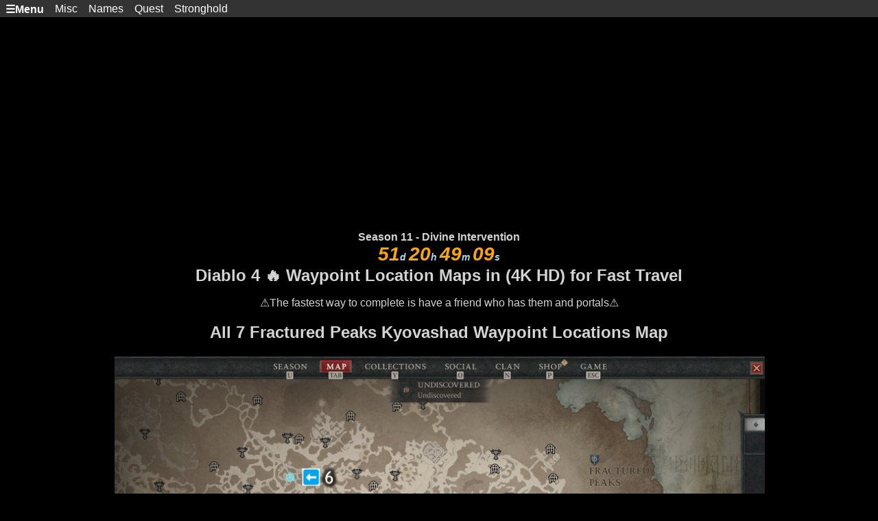

--- FILE ---
content_type: text/html; charset=UTF-8
request_url: https://incendar.com/diablo-4-waypoint-locations.php
body_size: 6330
content:
<!DOCTYPE html>
<html lang="en-US">
<head>
<meta charset="UTF-8">
<title>Diablo 4🔥 Waypoint Location Maps in (4K HD) for Fast Travel</title>
<meta name="description" content="Find all Diablo 4 🔥 waypoint locations in 4K HD high definition, perfect for fast travel in Season 1.">
<meta itemprop="image" content="https://incendar.com/images/diablo4/diablo-4-fractured-peaks-kyovashad-waypoint-locations-map-numbered-hd-4k.jpg">
<meta property="og:image" content="https://incendar.com/images/diablo4/diablo-4-fractured-peaks-kyovashad-waypoint-locations-map-numbered-hd-4k.jpg">
<meta name="twitter:image" content="https://incendar.com/images/diablo4/diablo-4-fractured-peaks-kyovashad-waypoint-locations-map-numbered-hd-4k.jpg">
<meta property="og:type" content="website">
<meta name="robots" content="index,follow">
<meta name="viewport" content="width=device-width, initial-scale=1">

<script>
setTimeout(() => {
  document.location.reload();
}, 720000);
</script>
<link rel="stylesheet" href="/incendar-2543.css" />
<style>
table.bluetable
tr td:nth-child(1) {
color: orange;
text-align: left;
}
table.bluetable
tr td:nth-child(2) {
color: lightblue;
text-align: left;
}
table.bluetable
tr td:nth-child(3) {
color: lightgreen;
text-align: left;
}
table.bluetable
tr td:nth-child(4) {
color: lightgray;
text-align: left;
}
.flex-container-2 {
top: 30px;
height: 55px;
max-width: 600px;
display: flex;
margin: 0 auto;
}
.flex-child-2 {
margin-top: 20px;
margin-bottom: 2px;
margin-right: 2px;
margin-left: 2px;
background-color: black;
flex: 1;
}
</style>
<script src="https://the.gatekeeperconsent.com/cmp.min.js" data-cfasync="false"></script>

<script async src="//www.ezojs.com/ezoic/sa.min.js"></script>

<script>
  window.ezstandalone = window.ezstandalone || {};
  ezstandalone.cmd = ezstandalone.cmd || [];
</script>
<script data-cfasync="false" nonce="9e6d9f74-0dd5-4069-8213-5104d4638312">try{(function(w,d){!function(j,k,l,m){if(j.zaraz)console.error("zaraz is loaded twice");else{j[l]=j[l]||{};j[l].executed=[];j.zaraz={deferred:[],listeners:[]};j.zaraz._v="5870";j.zaraz._n="9e6d9f74-0dd5-4069-8213-5104d4638312";j.zaraz.q=[];j.zaraz._f=function(n){return async function(){var o=Array.prototype.slice.call(arguments);j.zaraz.q.push({m:n,a:o})}};for(const p of["track","set","debug"])j.zaraz[p]=j.zaraz._f(p);j.zaraz.init=()=>{var q=k.getElementsByTagName(m)[0],r=k.createElement(m),s=k.getElementsByTagName("title")[0];s&&(j[l].t=k.getElementsByTagName("title")[0].text);j[l].x=Math.random();j[l].w=j.screen.width;j[l].h=j.screen.height;j[l].j=j.innerHeight;j[l].e=j.innerWidth;j[l].l=j.location.href;j[l].r=k.referrer;j[l].k=j.screen.colorDepth;j[l].n=k.characterSet;j[l].o=(new Date).getTimezoneOffset();if(j.dataLayer)for(const t of Object.entries(Object.entries(dataLayer).reduce((u,v)=>({...u[1],...v[1]}),{})))zaraz.set(t[0],t[1],{scope:"page"});j[l].q=[];for(;j.zaraz.q.length;){const w=j.zaraz.q.shift();j[l].q.push(w)}r.defer=!0;for(const x of[localStorage,sessionStorage])Object.keys(x||{}).filter(z=>z.startsWith("_zaraz_")).forEach(y=>{try{j[l]["z_"+y.slice(7)]=JSON.parse(x.getItem(y))}catch{j[l]["z_"+y.slice(7)]=x.getItem(y)}});r.referrerPolicy="origin";r.src="/cdn-cgi/zaraz/s.js?z="+btoa(encodeURIComponent(JSON.stringify(j[l])));q.parentNode.insertBefore(r,q)};["complete","interactive"].includes(k.readyState)?zaraz.init():j.addEventListener("DOMContentLoaded",zaraz.init)}}(w,d,"zarazData","script");window.zaraz._p=async bs=>new Promise(bt=>{if(bs){bs.e&&bs.e.forEach(bu=>{try{const bv=d.querySelector("script[nonce]"),bw=bv?.nonce||bv?.getAttribute("nonce"),bx=d.createElement("script");bw&&(bx.nonce=bw);bx.innerHTML=bu;bx.onload=()=>{d.head.removeChild(bx)};d.head.appendChild(bx)}catch(by){console.error(`Error executing script: ${bu}\n`,by)}});Promise.allSettled((bs.f||[]).map(bz=>fetch(bz[0],bz[1])))}bt()});zaraz._p({"e":["(function(w,d){})(window,document)"]});})(window,document)}catch(e){throw fetch("/cdn-cgi/zaraz/t"),e;};</script></head><body>
<script>
var releaseDate=new Date("March 11, 2026 23:30:00 GMT-0500"),x=setInterval((function(){var e=new Date,t=Intl.DateTimeFormat().resolvedOptions().timeZone,n=new Date(e.toLocaleString("en-US",{timeZone:t})),o=releaseDate.getTime()-n.getTime(),a=Math.floor(o/864e5),l=Math.floor(o%864e5/36e5),r=Math.floor(o%36e5/6e4),s=Math.floor(o%6e4/1e3);a=a.toString().padStart(2,"0"),l=l.toString().padStart(2,"0"),r=r.toString().padStart(2,"0"),s=s.toString().padStart(2,"0"),document.getElementById("diablo4prerelease").innerHTML=a+"<span style='font-size: 50%;'><font color='lightblue'>d </font></span>"+l+"<span style='font-size: 50%;'><font color='lightblue'>h </font></span>"+r+"<span style='font-size: 50%;'><font color='lightblue'>m </font></span>"+s+"<span style='font-size: 50%;'><font color='lightblue'>s </font></span>",o<0&&(clearInterval(x),document.getElementById("diablo4prerelease").innerHTML="Released")}),1e3);
</script>
<div class="navbar">
<div class="dropdown">
<button class="dropbtn"><b>☰Menu</b>
</button>
<div class="dropdown-content">
<a href="https://incendar.com/">🏠Home</a>
<a href="/bdo_pearl_abyss_coupon_codes.php">Black Desert Online Codes</a>
<a href="/bongo_cat_lobby_codes.php">Bongo Cat Lobbies</a>
<a href="/conanexiles_thralls.php">Conan Exiles</a>
<a href="/diablo2_resurrected_waypoints.php">Diablo 2</a>
<a href="/diablo-4-season-countdown-timer.php">Diablo 4</a>
<a href="/fallout76.php">Fallout 76</a>
<a href="/idlechampions_codes.php">Idle Champions Codes</a>
<a href="/idleon-best-gem-store-shop-items.php">IdleOn</a>
<a href="/newworld_elite_chest_runs_world_tours_guide.php?elitechestrun=cutless">New World</a>
<a href="/gacha-game-ranks.php"><font color=orange>🎰Gacha</font></a>
<a href="/search.php"><font color=orange>🔎Search</font></a>
<a href="/best-gamer-hardware-to-buy.php"><font color=orange>🖥️Hardware</font></a>
<a href="/baby_boomer_deathclock.php"><font color=orange>💀Death</font></a>
<a href="/funkodb.php"><font color=orange>🎮Funko</font></a>
<a href="/weather.php"><font color=orange>👽Other</font></a>
</div></div>
<div class="dropdown">
<button class="dropbtn">Misc
</button>
<div class="dropdown-content">
<a href="/diablo-4-how-to-fix-data-retrieval-error.php">Data Retrieval Error Fix Season 6</a>
<a href="/diablo-4-season-countdown-timer.php">Season 10</a>
<a href="/diablo-4-the-pit-rewards-per-level-masterwork-materials-table.php">The Pit level 1-200 reward materials table</a>
<a href="/diablo-4-torment-capstone-2-location-fallen-temple.php">Location: Torment (IV) Capstone Location: Fallen Temple</a>
<a href="/diablo-4-altars-of-lilith-locations.php">Map - Altar of Lilith Locations</a>
<a href="/diablo-4-world-boss-locations-directions-maps.php">Map - World Boss Locations</a>
<a href="/diablo-4-waypoint-locations.php">Map - Waypoint Locations</a>
<a href="/diablo-4-event-strongholds-and-ashava-locations-map-in-fractured-peaks.php">Map - Events, Strongholds, World Boss</a>
<a href="/diablo-4-detailed-santuary-maps-of-the-entire-world.php">Map Sanctuary</a>
<a href="/diablo-4-error-codes-descriptions.php">Season 4 - Error Codes</a>
<a href="/diablo-4-load-screen-tips.php">Season 4 - Load Screen Tips</a>
<a href="/diablo-4-monster-names-list.php">Season 4 - Monsters</a>
<a href="/diablo-4-nightmare-dungeon-affixes.php">Season 4 - Nightmare Affixes</a>
<a href="/diablo-4-demons-and-angels-relationship-image.php">Demons and Angels</a>
<a href="/diablo-4-necromancer-guide-to-book-of-the-dead-specialization.php">Necromancer's Book of the Dead</a>
<a href="/diablo-4-nvidia-how-to-use-dlss-improve-graphics.php">NVIDIA DLSS and REFLEX</a>
<a href="/diablo-4-history-of-seasons.php">Season Cover Images</a>
</div></div>
<div class="dropdown">
<button class="dropbtn">Names
</button>
<div class="dropdown-content">
<a href="/diablo-4-male-and-female-barbarian-names.php">Barbarian Names</a>
<a href="/diablo-4-male-and-female-druid-names.php">Druid Names</a>
<a href="/diablo-4-male-and-female-necromancer-names.php">Necromancer Names</a>
<a href="/diablo-4-male-and-female-rogue-names.php">Rogue Names</a>
<a href="/diablo-4-sorcerer-and-sorceress-names.php">Sorcerer Names</a>
</div></div>
<div class="dropdown">
<button class="dropbtn">Quest
</button>
<div class="dropdown-content">
<a href="/diablo-4-quest-a-briny-fate-letter-from-benen-location.php">Quest Guide: A Briny Fate Letter From Benen Location</a>
<a href="/diablo-4-quest-a-debt-repaid-flinn-location.php">Quest Guide: A Debt Repaid Flinn Location</a>
<a href="/diablo-4-quest-a-price-to-pay-book-of-folk-remedies-location.php">Quest Guide: A Price to Pay - Book of Folk Remedies Location</a>
<a href="/diablo-4-quest-a-sodden-pact-sodden-growths.php">Quest Guide: A Sodden Pact - Sodden Growths</a>
<a href="/diablo-4-quest-at-any-cost-strange-refuge-location.php">Quest Guide: At Any Cost - Strange Refuge Location</a>
<a href="/diablo-4-quest-bad-blood-cookpot-location.php">Quest Guide: Bad Blood - Cookpot Location</a>
<a href="/diablo-4-blood-and-sweat-quest-tuya-location.php">Quest Guide: Blood and Sweat Quest - Tuya</a>
<a href="/diablo-4-quest-by-three-they-come.php">Quest Guide: By Three They Come</a>
<a href="/diablo-4-quest-chasing-embers-location.php">Quest Guide: Chasing Embers Location</a>
<a href="/diablo-4-quest-closing-the-book-ledger-pages-locations.php">Quest Guide: Closing the Book Ledger Pages Locations</a>
<a href="/diablo-4-quest-corroding-mettle-khadas-corpse-location.php">Quest Guide: Corroding Mettle Khada's Corpse Location</a>
<a href="/diablo-4-quest-silver-quartz-location-infected-delve.php">Quest Guide: Crucible of Worth - Silver Quartz Location in Infected Delve</a>
<a href="/diablo-4-quest-discretionary-spending-lyndons-supplies-location.php">Quest Guide: Discretionary Spending Lyndons Supplies Location</a>
<a href="/diablo-4-quest-head-of-the-snake-hidden-entrance-location.php">Quest Guide: Head of the Snake Hidden Entrance Location</a>
<a href="/diablo-4-quest-heart-of-mold-nuroth-the-vile-fang-location.php">Quest Guide: Heart of Mold - Nuroth the Vile Fang Location</a>
<a href="/diablo-4-how-to-fix-bugged-quest-fury-against-fate-in-wasting-hollow.php">Quest Guide: How to Fix Bugged Quest: Fury Against Fate in Wasting Hollow</a>
<a href="/diablo-4-in-desperate-times-quest-emote-answer-help.php">Quest Guide: In desperate times quest solution emote is HELP</a>
<a href="/diablo-4-quest-ire-of-the-witch-samils-corpse-location.php">Quest Guide: Ire of the Witch - Samils Corpse Location</a>
<a href="/diablo-4-keeping-the-old-traditions-quest-solution-emote-yes.php">Quest Guide: Keeping the old traditions quest emote solution is YES</a>
<a href="/diablo-4-malign-devotion-the-lost-monument-crypt-location.php">Quest Guide: Malign Devotion the lost monument crypt location</a>
<a href="/diablo-4-quest-on-the-hunt-dawood-iron-wolf-location.php">Quest Guide: On The Hunt - Dawood Iron Wolf Location</a>
<a href="/diablo-4-quest-payment-past-due-miners-lockbox-location.php">Quest Guide: Payment Past Due - Miners Lockbox Location</a>
<a href="/diablo-4-quest-poisoned-hearts-strange-braziers-locations.php">Quest Guide: Poisoned Hearts Strange Braziers Locations</a>
<a href="/diablo-4-salt-begets-salt-tujis-location.php">Quest Guide: Salt Begets Salt Tuji's Body Location</a>
<a href="/diablo-4-quest-scorched-debts-lyruk-location.php">Quest Guide: Scorched Debts Lyruk Location</a>
<a href="/diablo-4-scorched-debts-quest-lyruk-ledger-locations.php">Quest Guide: Scorched Debts Quest - Lyruk, Ledger Location</a>
<a href="/diablo-4-quest-secret-on-the-spring-emote-is-wait.php">Quest Guide: Secret of the Spring solutions: WAIT</a>
<a href="/diablo-4-quest-tangled-memories-puffball-reed-location.php">Quest Guide: Tangled Memories - Puffball Reed Location</a>
<a href="/diablo-4-quest-the-greater-good-orton-location.php">Quest Guide: The Greater Good - Orton Location</a>
<a href="/diablo-4-quest-the-heretic-forgotten-cave-location.php">Quest Guide: The Heretic - Forgotten Cave Location</a>
<a href="/diablo-4-the-pilgrims-footsteps-quest-solution-emote-is-follow-and-location-to-use.php">Quest Guide: The Pilgrim's Footsteps Quest solution emote is FOLLOW</a>
<a href="/diablo-4-quest-traces-of-iron-asyfa-location.php">Quest Guide: Traces of Iron - Asyfa Location</a>
<a href="/diablo-4-quest-travelers-superstition-riddle-emote-is-hello.php">Quest Guide: Traveler's Superstition Emote is HELLO</a>
<a href="/diablo-4-tur-dulra-runestone-location.php">Quest Guide: Tur Dulra Runestone Location</a>
<a href="/diablo-4-quest-turbulent-waters-sev-location.php">Quest Guide: Turbulent Waters Sev's Location</a>
<a href="/diablo-4-quest-unsafe-travels-ghost-palm-flower-location.php">Quest Guide: Unsafe Travels Ghost Palm Flower Location</a>
<a href="/diablo-4-quest-votive-passing-resting-sites-lost-hunters.php">Quest Guide: Votive Passing Resting Sites of Lost Hunters</a>
</div></div>
<div class="dropdown">
<button class="dropbtn">Stronghold
</button>
<div class="dropdown-content">
<a href="/diablo-4-stronghold-hawezar-vyeresz-serpents-eyes-locations.php">Stronghold Guide: Hawezar Vyeresz - Serpents Eyes Locations</a>
<a href="/diablo-4-stronghold-crusaders-monument-locations.php">Stronghold Kehjistan: Crusaders Monument Locations</a>
<a href="/diablo-4-stronghold-omaths-redoubt-locations.php">Stronghold Kehjistan: Omaths Redoubt Locations</a>
<a href="/diablo-4-stronghold-ruins-of-qara-yisu-infernal-spire-locations.php">Stronghold Dry Steppes: Ruins of Qara Yisu Infernal Spire locations</a>
<a href="/diablo-4-stronghold-tur-dulra-locations.php">Stronghold Scosglen: Tur Dulra Locations</a>
<a href="/diablo-4-stronghold-hopes-light-locations.php">Stronghold Scosglen: Hope's Light Locations</a>
<a href="/diablo-4-moordaine-lodge-stronghold-hunter-locations.php">Stronghold Scosglen: Moordaine Lodge Hunter Locations</a>
<a href="/diablo-4-stronghold-alcarnus-lair-of-witch.php">Stronghold Alcarnus Lair of Witch</a>
</div></div>
</div>


<div class="centered">

<div id="ezoic-pub-ad-placeholder-101"></div>
<script>
    ezstandalone.cmd.push(function() {
        ezstandalone.showAds(101);
    });
</script>

<div class="container">
    <div class="main-content">
        </div>
    <div class="sidebar">
        <div id="ezoic-pub-ad-placeholder-107"></div>
        <script>
            ezstandalone.cmd.push(function() {
                ezstandalone.showAds(107);
            });
        </script>
        </div>
</div>
<div class="flex-container-2"><div class="flex-child-2">
<b>Season 11 - Divine Intervention</b><br><span style="font-size: 175%;"><b><font color="orange"><i id="diablo4prerelease"></i></font></b></span>
</div></div>
<h1>Diablo 4 🔥 Waypoint Location Maps in (4K HD) for Fast Travel</h1>
⚠️The fastest way to complete is have a friend who has them and portals⚠️

<h2>All 7 Fractured Peaks Kyovashad Waypoint Locations Map</h2>
<a href="/images/diablo4/diablo-4-fractured-peaks-kyovashad-waypoint-locations-map-numbered-hd-4k.jpg">
<img src="/images/diablo4/diablo-4-fractured-peaks-kyovashad-waypoint-locations-map-numbered-hd-4k.jpg"
alt="All 7 Fractured Peaks Kyovashad Waypoint Locations Map in 4k HD High Definition for Diablo 4" 
title="All 7 Fractured Peaks Kyovashad Waypoint Locations Map in 4k HD High Definition for Diablo 4" border="0">
</a>



<h2>All 8 Scosglen Cerrigar Waypoint Locations Map</h2>
<a href="/images/diablo4/diablo-4-scosglen-cerrigar-waypoint-locations-map-numbered-hd-4k.jpg">
<img src="/images/diablo4/diablo-4-scosglen-cerrigar-waypoint-locations-map-numbered-hd-4k.jpg"
alt="All 8 Scosglen Cerrigar Waypoint Locations Map in 4k HD High Definition for Diablo 4"
title="All 8 Scosglen Cerrigar Waypoint Locations Map in 4k HD High Definition for Diablo 4" border="0">
</a>



<h2>All 8 Dry Steppes Ked Bardu Waypoint Locations Map</h2>
<a href="/images/diablo4/diablo-4-dry-steppes-ked-bardu-waypoint-locations-map-numbered-hd-4k.jpg">
<img src="/images/diablo4/diablo-4-dry-steppes-ked-bardu-waypoint-locations-map-numbered-hd-4k.jpg"
alt="All 8 Dry Steppes Ked Bardu Waypoint Locations Map in 4k HD High Definition for Diablo 4" 
title="All 8 Dry Steppes Ked Bardu Waypoint Locations Map in 4k HD High Definition for Diablo 4" border="0">
</a>



<h2>All 6 Kehjistan Gea Kul Waypoint Locations Map</h2>
<a href="/images/diablo4/diablo-4-kehjistan-gea-gul-waypoint-locations-map-numbered-hd-4k.jpg">
<img src="/images/diablo4/diablo-4-kehjistan-gea-gul-waypoint-locations-map-numbered-hd-4k.jpg"
alt="All 6 Kehjistan Gea Kul Waypoint Locations Map in 4k HD High Definition for Diablo 4" 
title="All 6 Kehjistan Gea Kul Waypoint Locations Map in 4k HD High Definition for Diablo 4" border="0">
</a>



<h2>All 6 Hawezar Zarbinzet Waypoint Locations Map</h2>
<a href="/images/diablo4/diablo-4-hawezar-zarbinzet-waypoint-locations-map-numbered-hd-4k.jpg">
<img src="/images/diablo4/diablo-4-hawezar-zarbinzet-waypoint-locations-map-numbered-hd-4k.jpg"
alt="All 6 Hawezar Zarbinzet Waypoint Locations Map in 4k HD High Definition for Diablo 4" 
title="All 6 Hawezar Zarbinzet Waypoint Locations Map in 4k HD High Definition for Diablo 4" border="0">
</a>



<h3>To unlock a waypoint, interact with it.</h3>
<img src="/images/diablo4/diablo-4-opening-a-waypoint.jpg" alt="Opening a Fast Travel Waypoint in Diablo 4" title="Opening a Fast Travel Waypoint in Diablo 4" border="0">


<div class="copy-url-container">
	<button class="copy-url-button" onclick="copyPageUrl(this)">
		Share This Page
	</button>
	<div id="feedbackMessage" class="feedback-message"></div>
</div>

<form action="" method="post">
    <input type="text" aria-label="feedback" name="feedback" value="" placeholder="✍️ Comment, Suggestion, Request, Correct️ion, etc." size="25">
    <input type="submit" value="Send📨">
    
    <div style="position: absolute; left: -5000px;" aria-hidden="true">
        <label for="extra_check_field">Leave this empty</label>
        <input type="text" name="extra_check_field" id="extra_check_field" tabindex="-1" autocomplete="off">
    </div>
</form>

<footer>
<a href="https://incendar.com/"><u>Incendar.com</u></a> Incendar Incendium Incendius Incendara Incendario MINcendar
<br> &#169; 2004-2026 <a href="/privacypolicy.php">Privacy</a>
</footer>
</div>
<script>
function copyPageUrl(t){const e=window.location.href,o=t.textContent,n=document.getElementById("feedbackMessage");navigator.clipboard.writeText(e).then((()=>{t.textContent="✅ Copied!",t.style.backgroundColor="#28a745",n.textContent="URL copied to clipboard!",n.classList.add("show"),setTimeout((()=>{t.textContent=o,t.style.backgroundColor="#007bff",n.classList.remove("show"),n.textContent=""}),2e3)})).catch((e=>{console.error("Failed to copy URL: ",e),t.textContent="❌ Error!",t.style.backgroundColor="#dc3545",n.textContent="Failed to copy URL. Please try again.",n.classList.add("show"),setTimeout((()=>{t.textContent=o,t.style.backgroundColor="#007bff",n.classList.remove("show"),n.textContent=""}),3e3)}))}

window.history.replaceState&&window.history.replaceState(null,null,window.location.href);
</script>
<script defer src="https://static.cloudflareinsights.com/beacon.min.js/vcd15cbe7772f49c399c6a5babf22c1241717689176015" integrity="sha512-ZpsOmlRQV6y907TI0dKBHq9Md29nnaEIPlkf84rnaERnq6zvWvPUqr2ft8M1aS28oN72PdrCzSjY4U6VaAw1EQ==" data-cf-beacon='{"version":"2024.11.0","token":"b3bb9f92872e465cb4c204e7c05d5bf8","r":1,"server_timing":{"name":{"cfCacheStatus":true,"cfEdge":true,"cfExtPri":true,"cfL4":true,"cfOrigin":true,"cfSpeedBrain":true},"location_startswith":null}}' crossorigin="anonymous"></script>
</body></html>

--- FILE ---
content_type: text/vtt; charset=utf-8
request_url: https://video-meta.open.video/caption/E3DagyKHc-JH/78386c7b9dac29f83590a4556df4bd81_en.vtt
body_size: 15940
content:
WEBVTT

00:00.719 --> 00:03.399
hey YouTube and sendar here uh this is

00:03.399 --> 00:05.279
going to be a bit of a quick update on

00:05.279 --> 00:07.439
the previous videos I did power leveling

00:07.439 --> 00:09.480
cooking and power leveling Alchemy I'll

00:09.480 --> 00:11.400
put a link to the cooking one in the

00:11.400 --> 00:13.400
description uh since then I've had a

00:13.400 --> 00:16.358
couple comments discussions chats with

00:16.359 --> 00:19.119
different people and there are some

00:19.119 --> 00:21.279
things I wanted to

00:21.279 --> 00:24.119
update for using uh cooking or Alchemy

00:24.119 --> 00:27.199
to power level your contribution

00:27.199 --> 00:29.759
points before I get started here I did

00:29.759 --> 00:33.200
uh mov my house into one of these one CP

00:33.200 --> 00:36.520
row houses actually bought three of them

00:36.520 --> 00:38.559
it ended up being less CP than having

00:38.559 --> 00:40.280
one huge house I said before you know

00:40.280 --> 00:41.920
get a huge house so you can fit tons of

00:41.920 --> 00:45.360
these utensils or

00:45.360 --> 00:48.920
uh Alchemy tools you can see I can fit a

00:48.920 --> 00:51.199
really good amount in here and this is

00:51.199 --> 00:53.760
one CP and there's actually more of

00:53.760 --> 00:55.039
these

00:55.039 --> 00:58.160
houses along the road here in ell I

00:58.160 --> 00:59.559
picked up three total and that's working

00:59.559 --> 01:01.079
out really well this one's really good

01:01.079 --> 01:02.320
because it's right across the street

01:02.320 --> 01:04.559
from uh cooking

01:04.560 --> 01:06.560
supplies so that's one thing I saved

01:06.560 --> 01:09.799
some CP um the other thing when I did

01:09.799 --> 01:11.560
the cooking video you know I showed how

01:11.560 --> 01:14.320
to reduce the time to one second and

01:14.320 --> 01:15.520
people were like oh I'm not going to

01:15.520 --> 01:18.400
spend four 500 million on a sharp

01:18.400 --> 01:21.280
Alchemy Stone of Life yellow and I said

01:21.280 --> 01:22.360
yeah that's totally understandable

01:22.360 --> 01:24.799
especially if you're a new player uh

01:24.799 --> 01:26.479
you'll notice on the Alchemy

01:26.479 --> 01:29.360
Stone the first effect is alchemy and

01:29.360 --> 01:30.759
cooking timer

01:30.759 --> 01:32.680
reduction and what that means is it's

01:32.680 --> 01:34.439
going to show up on all the Aly Stones

01:34.439 --> 01:36.640
regardless of what tier or color they

01:36.640 --> 01:38.720
are so if you actually go in here to

01:38.720 --> 01:40.079
Alchemy

01:40.079 --> 01:43.560
stones and just search for

01:43.560 --> 01:46.560
Life you'll notice even the cheaper ones

01:46.560 --> 01:49.040
here all have the cooking and Alchemy

01:49.040 --> 01:51.159
time reduction so you can actually just

01:51.159 --> 01:54.560
get a white one of uh you know whatever

01:54.560 --> 01:55.880
level you can

01:55.880 --> 01:58.759
afford Uh something's better than

01:58.759 --> 01:59.840
nothing so I would get these pretty

01:59.840 --> 02:02.000
pretty quick it really helps out in

02:02.000 --> 02:04.439
reducing the cooking time and you can

02:04.439 --> 02:07.439
even notice that uh there's one

02:07.439 --> 02:10.000
sometimes a tier above the one I'm

02:10.000 --> 02:14.040
using for a 1.7 second R reduction here

02:14.040 --> 02:16.840
in the respondent versus the 1.4 I'm

02:16.840 --> 02:20.400
using and this is about I want to say

02:20.400 --> 02:22.959
it's 140 million but it's showing 240

02:22.959 --> 02:26.160
for some reason those will be popping up

02:26.160 --> 02:30.280
more uh when the gold chests come in I

02:30.280 --> 02:32.080
think this is also you can maybe get

02:32.080 --> 02:34.760
this from a couple different

02:34.760 --> 02:38.640
events so that's one way to uh reduce

02:38.640 --> 02:40.720
cooking even more than I did in the

02:40.720 --> 02:42.800
video uh I guess the next thing I want

02:42.800 --> 02:45.120
to touch upon is you know people are

02:45.120 --> 02:47.640
saying oh well I can just grind uh you

02:47.640 --> 02:50.200
know daily quests out at a much better

02:50.200 --> 02:52.239
contribution rate and yeah if you're

02:52.239 --> 02:53.480
actively playing that might be true for

02:53.480 --> 02:54.920
a little while especially if your

02:54.920 --> 02:56.680
contribution is under

02:56.680 --> 03:00.560
255 uh 255 I think becomes 45 times more

03:00.560 --> 03:02.120
difficult per point so that's the first

03:02.120 --> 03:04.680
soft cap but then there is another soft

03:04.680 --> 03:07.519
cap at 300 when it gets really hard to

03:07.519 --> 03:10.040
get contribution points and if you're up

03:10.040 --> 03:11.519
there and you're doing daily Quest you

03:11.519 --> 03:12.879
already know this you know it's almost

03:12.879 --> 03:14.720
impossible to get one contribution a day

03:14.720 --> 03:16.519
putting a lot of time into

03:16.519 --> 03:20.080
it although you know this fast cooking

03:20.080 --> 03:21.720
is going to be great for anybody

03:21.720 --> 03:22.879
especially if you're low level because

03:22.879 --> 03:23.799
you can just

03:23.799 --> 03:25.760
AFK and you know work on the

03:25.760 --> 03:28.360
contribution as much as you want uh

03:28.360 --> 03:30.680
especially with the new Cal la

03:30.680 --> 03:34.000
caon cooking stuff you know with 2,000

03:34.000 --> 03:35.840
durability you can AFK overnight and

03:35.840 --> 03:38.879
whatever so I made up this little

03:38.879 --> 03:41.200
sheet uh just to show the mechanics

03:41.200 --> 03:44.080
behind this and why this is so

03:44.080 --> 03:46.599
good and actually before I show that I'm

03:46.599 --> 03:49.480
just gonna I just did a batch of Honey

03:49.480 --> 03:51.920
wine and I wanted and if you don't know

03:51.920 --> 03:53.319
about byproducts whenever you cook you

03:53.319 --> 03:55.400
get a bu product and it works out almost

03:55.400 --> 03:57.680
exactly every time I just did 900 on an

03:57.680 --> 04:00.920
advanced table and I got well 800 80

04:00.920 --> 04:03.159
total of these

04:03.159 --> 04:05.720
byproducts so you almost always get

04:05.720 --> 04:07.319
equal amount to how much durability or

04:07.319 --> 04:09.879
how many actual cooking steps you take

04:09.879 --> 04:11.920
so if you cook 900 times you're going to

04:11.920 --> 04:14.519
probably get 900 of these and the one of

04:14.519 --> 04:16.079
course I'm looking at here dish with

04:16.079 --> 04:17.400
poorly prepared

04:17.400 --> 04:19.359
ingredients you exchange five of them

04:19.359 --> 04:21.199
for contribution

04:21.199 --> 04:24.360
points so how does this work out uh

04:24.360 --> 04:27.320
every five byproducts you have of this

04:27.320 --> 04:30.479
you're going to get 50 CP XP in so you

04:30.479 --> 04:32.400
can actually compare that to a quest

04:32.400 --> 04:34.919
that give you know one two or 300 and

04:34.919 --> 04:36.680
then of course we can do the math here

04:36.680 --> 04:39.000
that means one by product equals uh 10

04:39.000 --> 04:42.120
CP experience now this little table I

04:42.120 --> 04:46.919
have here shows your cooking time in

04:46.919 --> 04:50.000
seconds uh so obviously you could have a

04:50.000 --> 04:52.160
10 or I guess 15 second cooking time if

04:52.160 --> 04:54.880
you're using the AFK utensils but look

04:54.880 --> 04:56.720
at how huge this difference is okay so

04:56.720 --> 04:59.280
I'll start with one second if you got a

04:59.280 --> 05:01.880
one second cooking time you know it's

05:01.880 --> 05:04.080
going to be 15 minutes to burn through

05:04.080 --> 05:06.039
one of these Advanced cooking utensils

05:06.039 --> 05:08.600
you're going to get 900 byproducts uh we

05:08.600 --> 05:11.280
can take that divided by five to get the

05:11.280 --> 05:15.440
ones we want for the CP which is 180

05:15.440 --> 05:17.880
which means you get 1,800 uh CP

05:17.880 --> 05:20.240
experience in 15 minutes and then

05:20.240 --> 05:21.720
hopefully I did the spreadsheet

05:21.720 --> 05:25.160
correctly and it comes out to 120 CP per

05:25.160 --> 05:28.759
minute while you're AFK now this puts in

05:28.759 --> 05:30.400
terms so people are doing daily quests

05:30.400 --> 05:34.800
can compare that 120 AFK is really good

05:34.800 --> 05:37.520
and uh you can just do that you know

05:37.520 --> 05:39.000
pretty much forever as long as you uh

05:39.000 --> 05:40.440
have the ingredients and the and are

05:40.440 --> 05:42.319
making these cooking utensils I did some

05:42.319 --> 05:44.000
videos on those too I might link them in

05:44.000 --> 05:45.319
the description but you probably search

05:45.319 --> 05:46.880
for how to get the rough Stone to mass

05:46.880 --> 05:49.160
produce these or how to get items or

05:49.160 --> 05:50.319
what items to

05:50.319 --> 05:54.840
choose to spam out tons of cooking stuff

05:54.840 --> 05:56.639
but you'll notice on this uh spreadsheet

05:56.639 --> 05:58.759
thing I put here if you're at four

05:58.759 --> 06:00.000
seconds

06:00.000 --> 06:01.919
it's going to take you you know six 60

06:01.919 --> 06:04.440
an hour to get through an advanced

06:04.440 --> 06:08.240
cooking utensil same byproducts same CP

06:08.240 --> 06:12.199
byproducts same CP experience potential

06:12.199 --> 06:14.360
but you're only getting 30 per minute so

06:14.360 --> 06:16.520
getting your cooking speed up you know

06:16.520 --> 06:19.240
should be one of the priorities here but

06:19.240 --> 06:21.240
you don't really need to I mean even at

06:21.240 --> 06:22.720
10 or 15 seconds cooking time you're

06:22.720 --> 06:23.759
going to be able to do this it's just

06:23.759 --> 06:26.199
going to be much slower so it might be

06:26.199 --> 06:28.440
more effective to you know actively do

06:28.440 --> 06:31.199
daily quests or whatever

06:31.199 --> 06:34.479
and you can pause that to look at

06:35.759 --> 06:37.800
that I won't get into it too much

06:37.800 --> 06:39.240
because I did it in the power leveling

06:39.240 --> 06:41.440
but anything that uses this cooking

06:41.440 --> 06:43.199
table is going to give you these

06:43.199 --> 06:46.560
byproducts so let's say essence of laor

06:46.560 --> 06:49.319
you know you need a flour a fruit and an

06:49.319 --> 06:51.680
NPC

06:51.680 --> 06:53.800
item

06:53.800 --> 06:56.440
vinegar there's another you know vinegar

06:56.440 --> 06:57.919
essence of Lor really easy and you're

06:57.919 --> 07:00.080
going to need them for uh higher level

07:00.080 --> 07:01.919
stuff later so it doesn't hurt you know

07:01.919 --> 07:03.360
make tons of

07:03.360 --> 07:08.120
those and of course my favorite

07:11.400 --> 07:13.919
beer of course I love beer you know I do

07:13.919 --> 07:16.479
make 50 to 100,000 of those suckers at a

07:16.479 --> 07:19.479
time so you know that's one way you

07:19.479 --> 07:23.199
could just make beer forever doing

07:27.039 --> 07:30.160
this okay so once you've ated tons of

07:30.160 --> 07:32.400
these items uh you just right click on

07:32.400 --> 07:34.919
it here NPC location it'll show you the

07:34.919 --> 07:37.120
multiple places to turn it in you see

07:37.120 --> 07:40.120
I've got about 12,000 here one thing I

07:40.120 --> 07:43.720
suggest uh I tried turning in I think 13

07:43.720 --> 07:45.639
or 14,000 at one time and I think it did

07:45.639 --> 07:46.960
bug out I didn't get as much

07:46.960 --> 07:49.440
contribution as I should have so I would

07:49.440 --> 07:51.440
keep this down to maybe you know three

07:51.440 --> 07:53.840
or 4 thousand at a time at the most you

07:53.840 --> 07:55.879
can do multiple batches all right so

07:55.879 --> 07:57.159
currently if you look at the top left

07:57.159 --> 08:00.560
here I have 307 contribution

08:00.560 --> 08:02.479
points and I'm going to go up to this

08:02.479 --> 08:05.120
beekeeper

08:05.599 --> 08:07.960
guy It'll ask you how many you want to

08:07.960 --> 08:10.840
exchange I'm just GNA you know stay a

08:10.840 --> 08:13.879
little conservative

08:18.560 --> 08:21.759
here and you'll notice now I'm up to 310

08:21.759 --> 08:24.599
contribution points I was at 307 so I

08:24.599 --> 08:27.000
think I got H three there and then I'm

08:27.000 --> 08:28.240
going to do this

08:28.240 --> 08:31.240
again

08:38.800 --> 08:41.518
so now I'm up to

08:47.200 --> 08:49.839
312 okay well seem like I did a thousand

08:49.839 --> 08:51.440
there and didn't really log in so now

08:51.440 --> 08:54.040
you can see I'm at 315 contribution up

08:54.040 --> 08:56.279
here in the upper left and that was just

08:56.279 --> 08:58.200
from turning in those cooking hand

08:58.200 --> 09:01.160
handins I think what I had like 13,000

09:01.160 --> 09:02.519
or something so it's going to take a

09:02.519 --> 09:05.399
while to do that you can actually figure

09:05.399 --> 09:07.279
it out pretty easily how long it'll take

09:07.279 --> 09:10.720
you to do that too because um you get

09:10.720 --> 09:12.800
one of five byproducts if you're one

09:12.800 --> 09:15.360
second cooking it's going to take five

09:15.360 --> 09:17.320
seconds for each one of those so you

09:17.320 --> 09:19.079
know if you want if you're into math or

09:19.079 --> 09:20.760
whatever you can see how long that would

09:20.760 --> 09:22.440
actually

09:22.440 --> 09:24.640
take and what I'll do here is I'll show

09:24.640 --> 09:26.760
you some of the other

09:26.760 --> 09:29.279
turn-ins of course the other great thing

09:29.279 --> 09:30.760
about this not only are you power

09:30.760 --> 09:33.480
leveling your contribution but you are

09:33.480 --> 09:35.360
power leveling other stuff uh we're

09:35.360 --> 09:37.399
looking at the strongly seasoned dish

09:37.399 --> 09:39.399
this time just going to right click find

09:39.399 --> 09:41.880
NPC he's right there you can see this

09:41.880 --> 09:44.120
one for every uh three you turn in you

09:44.120 --> 09:46.040
get one milk I'll actually try to turn

09:46.040 --> 09:47.360
in

09:47.360 --> 09:50.000
all almost 13,000 here at the same time

09:50.000 --> 09:52.519
and we'll see what

09:58.120 --> 10:01.120
happens

10:01.560 --> 10:04.839
okay so now I have 4,000 milk and this

10:04.839 --> 10:07.000
is just another one of the uh bonuses

10:07.000 --> 10:09.279
from these byproducts and why it really

10:09.279 --> 10:10.760
works out especially if you get your

10:10.760 --> 10:13.519
cooking really low uh you can get you

10:13.519 --> 10:15.880
know tons of contribution and that helps

10:15.880 --> 10:18.800
your passive income tons of milk to help

10:18.800 --> 10:20.240
with all those upper level ingredients

10:20.240 --> 10:21.720
itself for the most on the marketplace

10:21.720 --> 10:24.600
or imperial you also get uh one for

10:24.600 --> 10:25.720
cooking

10:25.720 --> 10:30.160
experience one for silver so it's really

10:30.160 --> 10:33.600
worth doing if you're doing Alchemy this

10:33.600 --> 10:35.639
works exactly the same you also get five

10:35.639 --> 10:37.120
byproducts the one you're going to look

10:37.120 --> 10:39.920
for is the weaken reagent this one gives

10:39.920 --> 10:41.440
contribution

10:41.440 --> 10:43.839
points so I think I covered uh all the

10:43.839 --> 10:45.880
questions and comments and anything else

10:45.880 --> 10:48.880
any uh concerns anyone had this is

10:48.880 --> 10:52.160
feasible it's very easy anyone can do it

10:52.160 --> 10:54.160
uh pretty much all you need is a house a

10:54.160 --> 10:57.040
residence one CP for that some cooking

10:57.040 --> 10:59.360
utensils you can even buy them from the

10:59.360 --> 11:01.800
cook and yeah beer is a great place to

11:01.800 --> 11:03.480
start make as much as you can and you'll

11:03.480 --> 11:04.440
get these

11:04.440 --> 11:06.920
byproducts subscribe uh to get

11:06.920 --> 11:09.240
notifications for new videos and thanks

11:09.240 --> 11:10.519
a lot for watching and I hope this

11:10.519 --> 11:12.200
really helps you out build up that

11:12.200 --> 11:15.720
worker Network


--- FILE ---
content_type: text/vtt; charset=utf-8
request_url: https://video-meta.open.video/caption/78f4xwHdN0gd/442824661db8503dd272e4931b587e9e_en.vtt
body_size: 6675
content:
WEBVTT

00:01.120 --> 00:03.560
hey YouTube and sendar here I've been

00:03.560 --> 00:05.560
asked this quite a few times how the

00:05.560 --> 00:07.799
compass works there's two ways to do it

00:07.799 --> 00:10.559
one is a quest that begins at the node

00:10.559 --> 00:12.519
manager at

00:12.519 --> 00:15.000
caposa and another way is to just buy

00:15.000 --> 00:17.119
the pieces on the marketplace which is

00:17.119 --> 00:19.320
uh two to three million so I highly

00:19.320 --> 00:20.880
recommend doing this Quest this will

00:20.880 --> 00:22.960
enable you to quickly get all the nodes

00:22.960 --> 00:26.560
in Valencia 30 to 40 energy Compass last

00:26.560 --> 00:29.359
for 3 days so you want to time that out

00:29.359 --> 00:33.000
this location just east of Alan

00:33.000 --> 00:35.360
NOA I already did this Quest But first

00:35.360 --> 00:37.360
you talk to her and then you're sent to

00:37.360 --> 00:39.000
sand green

00:39.000 --> 00:42.760
bizar to talk to another NPC I did

00:42.760 --> 00:45.039
record this entire thing in real time uh

00:45.039 --> 00:47.600
full record so it takes a little bit to

00:47.600 --> 00:50.239
run over here you can fast forward or

00:50.239 --> 00:52.879
use the gear to speed this up I did this

00:52.879 --> 00:54.359
just in case somebody has too monitors

00:54.359 --> 00:57.120
wants to follow after you uh do the

00:57.120 --> 00:58.600
second part of the quest You'll Be told

00:58.600 --> 01:01.199
to go to the Oasis

01:01.199 --> 01:03.640
which is northeast of the

01:03.640 --> 01:06.159
bizaar to do this you want to run pretty

01:06.159 --> 01:08.880
much the direction I'm running right now

01:08.880 --> 01:10.439
and you'll see there's a little mountain

01:10.439 --> 01:12.080
range here to your

01:12.080 --> 01:14.960
right you want to kind of hug that and

01:14.960 --> 01:16.600
then when you get to northernmost part

01:16.600 --> 01:19.840
of it you'll actually want to go almost

01:19.840 --> 01:23.360
due east maybe a little East Northeast

01:23.360 --> 01:25.960
to get the

01:27.799 --> 01:30.280
Oasis this Quest takes five to 10

01:30.280 --> 01:33.200
minutes I'm just running here I run

01:33.200 --> 01:34.840
pretty much the same speed as the camel

01:34.840 --> 01:37.920
so no big deal there

01:39.240 --> 01:41.960
right so again once you get the compass

01:41.960 --> 01:43.560
either by the quest or the marketplace

01:43.560 --> 01:45.399
you'll have three days after you

01:45.399 --> 01:47.880
activate it where you'll be able to see

01:47.880 --> 01:49.159
where you are in the desert on the mini

01:49.159 --> 01:53.119
map and on the large map and I can't uh

01:53.119 --> 01:56.200
say enough how important that is to

01:56.200 --> 01:57.840
speed up your time getting the energy

01:57.840 --> 02:00.960
and all the node knowledge in Valencia

02:00.960 --> 02:03.079
so this is super highly recommended uh

02:03.079 --> 02:04.680
you can sell the parts for I think

02:04.680 --> 02:07.759
900,000 each which would be 2.7 million

02:07.759 --> 02:09.599
but the amount of time a compass will

02:09.599 --> 02:11.520
save you in the desert even if you're

02:11.520 --> 02:13.120
good getting around the desert I mean

02:13.120 --> 02:14.760
I'm pretty decent I can just run around

02:14.760 --> 02:16.640
the desert and know where I'm going some

02:16.640 --> 02:18.920
of the

02:19.360 --> 02:21.959
not so keep running we're almost here at

02:21.959 --> 02:23.519
the Northern end of this mountain range

02:23.519 --> 02:27.160
that was to the right

02:36.920 --> 02:38.120
doing this a night but it's really

02:38.120 --> 02:39.280
simple I mean there's a mountain range

02:39.280 --> 02:40.800
and just you just hug

02:40.800 --> 02:43.760
it I don't know what that turtle is all

02:43.760 --> 02:48.280
about hell is that thing

03:05.599 --> 03:07.640
oh

03:07.640 --> 03:09.599
well all right so you can see we're

03:09.599 --> 03:11.920
pretty much at the northern tip here in

03:11.920 --> 03:12.959
the video I'm running a little to the

03:12.959 --> 03:18.000
Northeast you can probably head due east

03:30.720 --> 03:32.560
so just to fill up the space here you

03:32.560 --> 03:34.840
talk to the node manager then run to

03:34.840 --> 03:37.319
sand grain to to the second part of the

03:37.319 --> 03:39.439
quest third part of the quest is right

03:39.439 --> 03:41.159
into the oasis and I believe you talked

03:41.159 --> 03:44.799
to two or three NPCs up here at the

03:44.840 --> 03:48.159
Oasis to get your three Compass

03:48.159 --> 03:52.480
pieces estimate time five to 10

03:56.319 --> 04:01.079
minutes running in the desert

04:03.920 --> 04:05.200
if you're a little off on this you can

04:05.200 --> 04:07.400
just look at the the dunes and mountains

04:07.400 --> 04:09.120
or whatever

04:09.120 --> 04:12.239
here when I recorded this it's

04:12.239 --> 04:14.560
actually thought it was Northeast but

04:14.560 --> 04:18.160
it's actually almost directly

04:20.040 --> 04:22.680
east and you'll see some palm trees

04:22.680 --> 04:24.320
that's how you can uh find their way

04:24.320 --> 04:28.240
it's in a little Valley here

04:30.560 --> 04:34.280
all right yeah another Compass piece all

04:35.479 --> 04:38.080
right okay and this is the final guy

04:38.080 --> 04:40.479
your quest is done you have the three

04:40.479 --> 04:42.800
Compass

04:42.800 --> 04:44.639
pieces all right as you can see in my

04:44.639 --> 04:46.520
mini map I can't see anything world map

04:46.520 --> 04:48.280
can't see anything this is how it looks

04:48.280 --> 04:50.880
when you don't have a compass if you're

04:50.880 --> 04:52.560
ever in the need of another Compass or

04:52.560 --> 04:54.000
don't want to do this just go in the

04:54.000 --> 04:56.479
marketplace pick up three of these parts

04:56.479 --> 04:58.440
for explorers

04:58.440 --> 05:00.360
compass then you're going to have to

05:00.360 --> 05:02.479
turn off auto range and put them in a V

05:02.479 --> 05:05.479
shape you'll see the little plus

05:05.479 --> 05:08.479
sign hit the plus boom you got you can

05:08.479 --> 05:09.880
notice the mini map change here at the

05:09.880 --> 05:11.440
top right now I can see

05:11.440 --> 05:14.360
everything this makes it so much easier

05:14.360 --> 05:16.960
to get around the desert not really a

05:16.960 --> 05:17.960
big deal normally when you're just

05:17.960 --> 05:19.560
running to like a particular mob or

05:19.560 --> 05:21.400
Guild quest or whatever but if you're

05:21.400 --> 05:22.919
actually trying to get all the

05:22.919 --> 05:25.560
nodes and knowledge you're probably

05:25.560 --> 05:27.720
going to want this it'll just save you

05:27.720 --> 05:31.319
hours of time

05:32.039 --> 05:33.880
so anyway you can see how that uh

05:33.880 --> 05:35.280
Compass will really help you out hope

05:35.280 --> 05:38.240
this video got you the quest or got it

05:38.240 --> 05:42.720
done for you subscribe thanks a lot


--- FILE ---
content_type: text/vtt; charset=utf-8
request_url: https://video-meta.open.video/caption/-0b4FieIN8Kb/22987b69edcabb79ff6ee833d52df39b_en-US.vtt
body_size: -6
content:
WEBVTT

00:00.000 --> 00:06.000
What is your name

00:06.000 --> 00:12.000
Maybe he didn't marry you because
we're poor, but he'll regret it

00:12.000 --> 00:19.000
I have a disease that blames from distinguishing
people's face. If you tell me your name

00:19.000 --> 00:24.000
Can you call it furniture? All
you do is hack away your wood

00:24.000 --> 01:03.000
I bet you'll never see furniture
like mine anywhere else. No! No! No


--- FILE ---
content_type: text/vtt; charset=utf-8
request_url: https://video-meta.open.video/caption/pZv8tavbU2yd/a41dc2e7dc31670d85b5d67845638a20_en.vtt
body_size: 9330
content:
WEBVTT

00:00.799 --> 00:03.919
hey YouTube and sendar here want to take

00:03.919 --> 00:06.240
a few minutes today and do a video on

00:06.240 --> 00:10.240
Guild points Guild activity and a couple

00:10.240 --> 00:11.960
Guild mechanics that can speed up the

00:11.960 --> 00:13.440
process of getting those uh very

00:13.440 --> 00:14.799
important Guild

00:14.799 --> 00:17.920
Buffs this could probably be useful for

00:17.920 --> 00:21.039
GMS officers but also if you're just an

00:21.039 --> 00:23.199
everyday member of a guild this can help

00:23.199 --> 00:25.000
or if you've got plans to start a guild

00:25.000 --> 00:26.519
I can do some show some things here that

00:26.519 --> 00:28.519
might help speed up the

00:28.519 --> 00:31.359
process first I'll press G to pull up

00:31.359 --> 00:33.960
the guild information panel

00:33.960 --> 00:37.120
here you'll notice the guild points and

00:37.120 --> 00:39.719
the experience Guild points are what you

00:39.719 --> 00:43.960
use to buy The Guild skills or Guild

00:43.960 --> 00:47.000
Buffs there's lots of different ones

00:47.000 --> 00:48.920
accuracy

00:48.920 --> 00:51.559
AP HP damage

00:51.559 --> 00:53.960
reduction something for gatherers

00:53.960 --> 00:56.520
Fishers Traders and a lot of more

00:56.520 --> 01:00.199
advanced stuff like elephants and gys so

01:00.199 --> 01:02.000
these Guild Buffs affect everybody in

01:02.000 --> 01:04.640
the guild but you have to have an active

01:04.640 --> 01:06.560
contract to actually receive these Buffs

01:06.560 --> 01:10.119
so always make sure under guild member

01:10.119 --> 01:11.960
status you check to make sure you're not

01:11.960 --> 01:14.119
blue and that you're yellow or red which

01:14.119 --> 01:15.880
means that you're actively getting the

01:15.880 --> 01:18.560
Buffs uh the first thing I guess skill

01:18.560 --> 01:20.920
points there's two main ways to level

01:20.920 --> 01:23.960
this up the one would be any member that

01:23.960 --> 01:25.880
has an active contract if they level up

01:25.880 --> 01:27.799
an all or level up their main you're

01:27.799 --> 01:29.600
going to get some form of activity and

01:29.600 --> 01:32.880
this also goes towards Guild points well

01:32.880 --> 01:34.399
specifically it goes towards Guild

01:34.399 --> 01:37.600
points experience whenever this hits

01:37.600 --> 01:41.520
100% you'll get two more Guild points

01:41.520 --> 01:44.240
so one way to do it is H make sure all

01:44.240 --> 01:47.520
your members know to level up those alts

01:47.520 --> 01:50.759
level up those Mains I had uh one

01:50.759 --> 01:54.520
officer in in slippy actually test that

01:54.520 --> 01:56.240
out and he was saying that you get six

01:56.240 --> 01:58.360
activity per level so like if you go up

01:58.360 --> 02:00.880
one level six points you hit Level 10 at

02:00.880 --> 02:02.799
60 activity I don't know how that works

02:02.799 --> 02:05.759
out to experience but I know it does

02:05.759 --> 02:07.520
because and you'll notice this too if

02:07.520 --> 02:10.080
you're not doing any guild quests uh the

02:10.080 --> 02:12.280
experience will keep rising and that's

02:12.280 --> 02:13.959
just from people people doing everyday

02:13.959 --> 02:15.319
stuff like leveling alts leveling their

02:15.319 --> 02:17.480
Mains so it's important especially for

02:17.480 --> 02:19.840
your members that don't do guild quests

02:19.840 --> 02:22.840
just let them know you know try to level

02:22.840 --> 02:24.720
up some stuff level up some alts alts

02:24.720 --> 02:26.560
are really quick to level up I've seen a

02:26.560 --> 02:28.440
couple people just blaze through one to

02:28.440 --> 02:30.440
56 and

02:30.440 --> 02:32.560
well it was a couple Guild points ago

02:32.560 --> 02:34.680
but it was almost 5% or something

02:34.680 --> 02:37.840
towards the next Guild Point level and

02:37.840 --> 02:39.400
that gets brings me to another Point The

02:39.400 --> 02:41.200
Guild points get harder and harder each

02:41.200 --> 02:42.640
time so in the beginning you're going to

02:42.640 --> 02:44.640
be knocking these out like crazy but

02:44.640 --> 02:46.519
then they get harder and

02:46.519 --> 02:49.720
harder so the second way to level Guild

02:49.720 --> 02:53.200
points is of course guild quests and let

02:53.200 --> 02:55.200
me pull up this image here from incendar

02:55.200 --> 02:57.760
I put up this week that really helps and

02:57.760 --> 02:59.840
I want to thank Kuba for sending me the

02:59.840 --> 03:00.680
the

03:00.680 --> 03:02.760
marolia quests because I didn't have

03:02.760 --> 03:06.040
those I might be missing a few here but

03:06.040 --> 03:07.080
well let's get into this if you're

03:07.080 --> 03:09.239
starting a new Guild or a new GM you're

03:09.239 --> 03:10.760
going to start out and you can't even do

03:10.760 --> 03:12.959
guild quests I believe and it was a long

03:12.959 --> 03:15.280
time ago at that time you needed three

03:15.280 --> 03:17.720
members online and maybe 10 members

03:17.720 --> 03:20.080
total to actually even do the Guild

03:20.080 --> 03:22.120
quest or to start them and that was only

03:22.120 --> 03:24.159
small and you'll notice on this table

03:24.159 --> 03:26.879
here the small quests give very little

03:26.879 --> 03:29.000
experience somewhat decent silver for

03:29.000 --> 03:30.680
the time spent

03:30.680 --> 03:33.680
and you also notice the combat quests

03:33.680 --> 03:35.319
well I guess the small level at least

03:35.319 --> 03:37.239
give twice as much experience and that's

03:37.239 --> 03:39.480
really important you only can do five

03:39.480 --> 03:41.959
guild quests a day and of course that's

03:41.959 --> 03:44.159
in the Guild quest

03:44.159 --> 03:48.000
tab or Guild missions and you can see

03:48.000 --> 03:50.000
we've got medium large small we got a

03:50.000 --> 03:51.599
couple different selections here and

03:51.599 --> 03:53.760
that's for the combat and then we've

03:53.760 --> 03:56.760
also got the life skill ones so you're

03:56.760 --> 03:58.079
want going to want to do the biggest

03:58.079 --> 04:00.519
ones possible for the most

04:00.519 --> 04:04.599
XP and silver for small I don't remember

04:04.599 --> 04:06.879
I think you had to get up to maybe 30

04:06.879 --> 04:09.480
members I I'm kind of blurry on that I

04:09.480 --> 04:11.879
do remember extra large is 76 members

04:11.879 --> 04:13.439
they don't have to be online and active

04:13.439 --> 04:15.680
but you have to have 76 members to start

04:15.680 --> 04:17.519
the extra large and of course the sooner

04:17.519 --> 04:19.840
you get to that the better because you

04:19.840 --> 04:21.720
can do those extra large Quests for the

04:21.720 --> 04:24.479
highest possible XP and silver the

04:24.479 --> 04:25.840
Gathering you can see for the extra

04:25.840 --> 04:27.880
large we're talking 6,000 experience 3

04:27.880 --> 04:29.919
million silver Silver's pretty good

04:29.919 --> 04:31.560
obviously for salaries especially if

04:31.560 --> 04:33.199
you're not doing nodes I'll get into

04:33.199 --> 04:36.560
that in another video but for the extra

04:36.560 --> 04:38.120
large you're going to want to do combat

04:38.120 --> 04:39.400
and the other thing you'll notice about

04:39.400 --> 04:41.360
combat you've got four different choices

04:41.360 --> 04:45.400
here Cal On's really easy mobs and then

04:45.400 --> 04:48.320
uh media U Middle range still pretty

04:48.320 --> 04:50.440
easy and then Valencia the Valencia

04:50.440 --> 04:52.800
Quest you'll notice especially at the

04:52.800 --> 04:55.039
extra large give tons more experience

04:55.039 --> 04:57.880
than any of the other ones so if you're

04:57.880 --> 04:59.160
trying to be most effective on your

04:59.160 --> 05:01.080
Guild quest and doing five a day you're

05:01.080 --> 05:03.759
going to want to hit Valencia combat

05:03.759 --> 05:05.120
more than anything if you don't have the

05:05.120 --> 05:07.680
people for that though extra- large life

05:07.680 --> 05:12.400
skill but even a large media combat is

05:12.400 --> 05:14.639
going to be better than an extra large

05:14.639 --> 05:17.440
life skill so this chart I'll have on in

05:17.440 --> 05:19.039
send.com or you can pause here and check

05:19.039 --> 05:20.960
it out I might be missing a few if if

05:20.960 --> 05:22.759
you want to send me something on Discord

05:22.759 --> 05:23.800
if you've got some more information

05:23.800 --> 05:26.080
that'd be great have your active members

05:26.080 --> 05:28.680
doing combat quests Valencia

05:28.680 --> 05:30.919
specifically are the best

05:30.919 --> 05:32.600
have them doing those all the time and

05:32.600 --> 05:35.560
then your members who won't necessarily

05:35.560 --> 05:37.840
or don't have the gear or whatever to do

05:37.840 --> 05:39.960
these guild quests should be leveling up

05:39.960 --> 05:43.759
alts and uh even combat or life skill

05:43.759 --> 05:46.479
both show up in activity and it will

05:46.479 --> 05:49.400
contribute to these Guild

05:49.960 --> 05:52.319
points click subscribe to get

05:52.319 --> 05:54.080
notifications whenever there's new

05:54.080 --> 05:57.840
videos I'm in sendar on the na server if

05:57.840 --> 05:59.960
you want to contact me in game and

05:59.960 --> 06:01.199
thanks a lot for watching I'll see you

06:01.199 --> 06:04.639
guys next time


--- FILE ---
content_type: text/vtt; charset=utf-8
request_url: https://video-meta.open.video/caption/Q-eiAgXbI2OP/963622e555cdaa3e77001b6fefb52686_en.vtt
body_size: 27065
content:
WEBVTT

00:09.960 --> 00:15.199
hey guys just doing a quick video to show how to mass produce pretty much

00:15.199 --> 00:21.880
infinitely um pure powder and clear

00:21.880 --> 00:27.439
liquid so I got asked how do I make so much of this stuff and when I go through

00:27.439 --> 00:32.640
how you to make this stuff pretty much all day long un must it's AFK so it's

00:32.640 --> 00:39.840
really easy all right so first we pull

00:41.079 --> 00:48.160
up what we want to make and if you press shift and left click it'll actually show you everything

00:48.160 --> 00:54.640
that's required to make this all right so we've got sugar which you can just buy from an

00:54.640 --> 00:59.680
NPC uh selia you're going to have to set that up for work and I'll show that in a

00:59.680 --> 01:06.840
second purified water wild grass I usually never use that I always switch to weeds and I'll sure why in a little

01:06.840 --> 01:12.400
bit here but first let's look at purified

01:13.930 --> 01:19.438
[Music] water so first we want

01:19.759 --> 01:25.240
to pick up some empty bottles purified water is made from River

01:25.240 --> 01:30.840
water now you can usually buy this on the marketplace but it's going to cost a lot more

01:30.840 --> 01:36.920
so this is great if you can't really play that

01:37.079 --> 01:44.520
actively you want to AFK everything like me all right so empty bottles here this

01:44.520 --> 01:49.680
guy a thousand you're not a cry baby you're crying because I'm not going to

01:49.680 --> 01:55.479
actually do all these right now but I'll show you it's going to take up to a half an hour or even longer if you have a lot

01:55.479 --> 02:02.520
of energy so I just come around back down

02:05.439 --> 02:12.840
here and you can do this in any water source water

02:16.480 --> 02:20.000
here flick the

02:23.280 --> 02:29.160
bottle I'll let this fill up a couple times so anyway you can just set this

02:29.160 --> 02:31.840
oops

02:39.920 --> 02:45.120
just set this in AFK for however long it takes and looks like about 5 seconds

02:45.120 --> 02:51.560
each time and it doesn't always cost energy so this could take up to a half

02:51.560 --> 02:59.440
an hour so you just sit there set that up and just let it go

03:00.319 --> 03:07.400
so you come back anyway whenever it's done and you want to process the

03:08.480 --> 03:14.799
stuff thinning and there's your river

03:22.159 --> 03:28.360
water and we start to get purified water you can proc on this two to four I guess

03:28.360 --> 03:35.879
depending on your processing so you want to get that up if you didn't already I'll show way to do that a little

03:41.200 --> 03:47.120
later you can also get gold as a rare proc on this which actually sells pretty

03:47.120 --> 03:53.040
good or you can use use it yourself it's in the form of if I have

03:53.040 --> 04:01.720
any a lot of stuff leave it with me within your AED space

04:03.560 --> 04:10.959
basically Gold Dust all right so we have that item purifi the

04:13.920 --> 04:21.320
water so I'm going back to Pure powder all right Sil

04:21.320 --> 04:28.240
zelia I think if we this it'll actually show where to get it

04:28.240 --> 04:34.560
Northern plane and and lunch Farm RS so both of those are out

04:35.919 --> 04:41.479
here all right lunch Farm is right

04:41.520 --> 04:47.880
here now what you want to do with these is if you're a pretty active player you can get them multiple times a day you

04:47.880 --> 04:54.120
want to get an Artis Goblin worker or at least a professional and just have it run here

04:54.120 --> 05:01.039
as much as possible and also

05:02.800 --> 05:10.479
Northern plane you can use um Giants if you can't

05:10.479 --> 05:16.360
can only get on once or twice a day then Giants can just run this all day you want to always leave the game running so

05:16.360 --> 05:21.639
the workers are always working if you just set these up and then exit the game

05:21.639 --> 05:26.800
they'll actually stop working as soon as they're done but if you leave the game running they'll go until they run out of

05:26.800 --> 05:32.319
stamina so what I just do is recover everybody's

05:32.319 --> 05:37.759
stamina repeat all and then check back in six to eight hours or whatever but

05:37.759 --> 05:43.759
just leave the game running usually you can do some processing AFK and I'll show a way to do

05:43.759 --> 05:49.840
that for a long time so you can get the benefit of having your workers always so

05:49.840 --> 05:56.400
now we know where to get that and for the clear

05:58.120 --> 06:03.160
liquid pretty much sunriser is the only difference here we're still going to use

06:03.160 --> 06:10.080
weeds and so look where that is sunrise shift left click is really helpful on

06:10.080 --> 06:16.080
any item you want to find information on okay crown castle and Theus Forest so

06:16.080 --> 06:18.680
I'll pull that

06:21.280 --> 06:27.440
up as for contribution points once you start doing crazy Alchemy you will have

06:27.440 --> 06:33.800
more than enough to open every node you can ever want all right so right here we got a human on it which isn't the best

06:33.800 --> 06:39.080
but CU we don't care about rare procs on

06:47.720 --> 06:54.080
these so pretty much just get workers on these things and have them running 247 if possible or at least while you're

06:54.080 --> 07:00.360
playing and they will accumulate massive amounts

07:00.759 --> 07:06.280
of these and you're going to need them all too of course you can buy them all in the auction house as

07:06.280 --> 07:11.000
well all right so what else do we have

07:14.000 --> 07:21.199
here all right wild grass you can actually use weeds instead and there's a really easy way to get

07:21.199 --> 07:26.120
weeds actually a couple different ways

07:34.759 --> 07:37.400
just

07:40.170 --> 07:47.360
[Music] here whenever you check the marketplace

07:47.360 --> 07:53.159
always right here if weeds are here it'll show right up at the top actually you can see we got Sunrise herb and

07:53.159 --> 07:59.840
zelia ready to go so you can actually just buy all them right there if you want I prefer just to have the work work

07:59.840 --> 08:05.319
on it because they can gather up over a week or two I mean they're going to have thousands and thousands of these things

08:05.319 --> 08:10.840
so as long as you can keep them running but if not you can just buy these probably the purified water I don't

08:10.840 --> 08:17.240
where right here but this is better to make really

08:17.240 --> 08:23.759
if you AFK gather all the water but of course you can buy all these ingredients weeds as people have said in the

08:23.759 --> 08:30.199
comments one of the more difficult even though you can see 7 million of these things have sold since

08:30.199 --> 08:35.200
probably when the server started so that you know you might find people put up

08:35.200 --> 08:41.360
100 or 200,000 every day so it's just a matter of being on there but since you

08:41.360 --> 08:48.320
know we're not going to sit there and watch for them all day long here's a pretty easy way to do

08:49.880 --> 08:56.080
it for weeds you can actually get a lot of them barehanding barehanded

08:56.080 --> 09:03.240
Gathering I'm just going to run hide out over here just jump off the

09:03.279 --> 09:10.920
horse so I had a hoe and this is to gather weeds and stuff but you can just take it off and have

09:15.560 --> 09:21.640
nothing pretty much if you gather anything bare-handed you're going to get weeds it's like ridiculously fast it's

09:21.640 --> 09:28.480
not like with the tools that take the time off I think it's like two or three seconds

09:29.600 --> 09:34.640
you can see how fast this is and the good benefit of this is you can get

09:34.640 --> 09:40.880
shards like crazy but also fruit and other highly valuable stuff I think yeah

09:40.880 --> 09:46.640
I guess you get more than you can get more than five at a time so this is so fast I'm just running around in town

09:46.640 --> 09:51.760
pretty much let me jump on

09:51.760 --> 10:00.399
this you can also go to any local Farm or Plantation

10:00.399 --> 10:06.519
let's go the closest one here some have more spawns than others so I'm not going to get into that right

10:06.519 --> 10:12.399
now you can probably notice if you see a lot of players gathering in a certain Farm that's a

10:12.399 --> 10:20.839
good indication that you can get tons of stuff fast I think these are pumpkins

10:29.920 --> 10:35.480
see faster all right so you're just going to

10:35.480 --> 10:40.200
run through if you have a cat I think they can pick all these

10:42.959 --> 10:46.240
up f

10:51.320 --> 10:56.360
for we got pumpkins and some weeds now you probably want to do a crop

10:56.360 --> 11:03.000
that actually sells cuz you're going to get a few of them to every time no matter what even if you don't use a

11:03.000 --> 11:12.160
hoe so for instance if you need Aloe just go to an aloe Plantation I'm getting pumpkin up crazy

11:14.470 --> 11:17.639
[Music]

11:23.680 --> 11:30.160
here pretty much the nodes to pick up weeds are everywhere you could just run

11:30.160 --> 11:35.240
around between cities this is probably

11:35.440 --> 11:42.279
faster and when you add in shards and all the fruits you're going to get doing this these bonus items it's pretty

11:42.279 --> 11:48.639
profitable because it's quick you don't really need to spend a lot of money on tools you actually don't use any tools at

11:48.639 --> 11:54.839
all and a lot of people actually do this and we'll just gather you know like 10,000 weeds and just drop them on the

11:54.839 --> 12:00.040
marketplace and they're only doing this for the shards

12:04.519 --> 12:11.880
the only thing I don't like about this it's not totally AFK so if you don't have time to gather like

12:11.880 --> 12:18.880
this then Marketplace it is all right so I think we got everything we need

12:20.680 --> 12:26.279
here the pure powder and clear liquid are used in lots of upper level Alchemy

12:26.279 --> 12:31.720
too so before I did the video on how to turn them in for the Imperial Alchemy

12:31.720 --> 12:39.519
but you actually want to probably hold on to a couple thousand of them after you make them because you're going to be using them the more profitable

12:39.519 --> 12:46.480
potions um like centers blood and whatnot let me show that of

12:46.480 --> 12:52.959
course so right now let's just assume you got all the different items to

12:53.000 --> 13:01.120
make here all right so

13:02.199 --> 13:08.800
I'm sugar pretty much take 900 of

13:08.800 --> 13:15.480
these 900 of these get them out of

13:15.639 --> 13:19.000
weeds we need

13:22.160 --> 13:27.240
sugar all right so I think we have all the items we need

13:27.240 --> 13:32.880
here I'm going to show trick here to really save you on the

13:41.120 --> 13:47.920
weeds the only thing that really slow can like I don't know I would say stops you from making hundreds of thousands of

13:47.920 --> 13:53.440
these is the Alchemy tools you can buy them from merchants and on Marketplace I'll just

13:53.440 --> 13:59.800
check there's a check for weeds too on here all right 700 weeds you can trust

13:59.800 --> 14:06.720
me so you know I'm buying all this stuff and that's pretty much the fastest

14:06.720 --> 14:12.399
way to get the weeds right there 500 right there bam people just put these up all day long so you

14:12.399 --> 14:19.959
can just really if you just want to get 100,000 weeds just sit beat me on that

14:19.959 --> 14:27.600
one on this one all right so now we've got all the

14:27.600 --> 14:33.959
raes we could want check for outcome tools all right

14:33.959 --> 14:39.800
so so they're housing yeah there's nothing in there

14:39.800 --> 14:46.879
right now so so let's get to house

14:57.000 --> 15:02.720
here I'm pretty low on tools right right now I'm going to have to make up a

15:02.720 --> 15:09.240
batch all right always remember to switch to Alchemy clothing it'll speed this up and also

15:09.240 --> 15:14.720
give you more experience and the higher the level the better because I'll show you a

15:14.720 --> 15:19.920
trick here all right so we got purified water

15:19.920 --> 15:26.079
aelia sugar and you notice I'm only putting one weed here and this is based

15:26.079 --> 15:32.160
upon your Alchemy level so I'm going to pull up Alchemy I think

15:32.160 --> 15:37.560
somewhere in professional it pumps up to where you only need one so you're just going to have to experiment with

15:37.560 --> 15:42.959
this it initially takes five and you don't want to be using five so you're

15:42.959 --> 15:49.759
just going to have to get your level up to where you get the point one you'll know you're there when you go to do the

15:49.759 --> 15:54.160
Alchemy and it doesn't fail

16:00.600 --> 16:06.600
okay we can see this isn't isn't failing at all and we don't want any failure so one obviously the skill level this guy

16:06.600 --> 16:13.800
has is perfect to only use one you might have to use five or four or three or two

16:13.800 --> 16:19.360
if you notice it failing just add one more weed to the recipe and just keep working up the level until you get down

16:19.360 --> 16:24.600
to one now you can just make these all day

16:24.600 --> 16:30.680
long and you'll notice I'm getting these these procs this this one's uh for Alchemy

16:30.680 --> 16:34.240
experience this one's for

16:35.720 --> 16:41.959
silver and actually more clear liquid the main one I do for this is the

16:41.959 --> 16:49.279
silver and contribution but also you're going to be using these and I'll show you in a second

16:49.680 --> 16:57.000
here I think that's enough to make for now though all right so after you

16:57.000 --> 17:04.798
make you can just set it for 900 in AFK for it's going to take between 15 minutes and 2 hours depending upon your

17:04.799 --> 17:10.240
Alchemy speed the plus three is taking

17:10.240 --> 17:16.120
off 4 seconds so the higher you can get that the more time I think each level

17:16.120 --> 17:23.160
takes off 15 minutes how long 900 is going to take so it's worth it toh try to get that up as soon as you have cash

17:23.160 --> 17:31.400
to afford that kind of stuff anyway cuz plus three is pretty expensive to make but a plus one's fine and there really

17:33.240 --> 17:38.760
easy all right so once we have so you're going to want to just set up 900 of each

17:38.760 --> 17:46.280
of those items or you're going to maybe need 4,500 weeds to start to your level gets up you just AFK that whole thing

17:46.280 --> 17:53.720
and then when it's done you're going to have you know either the powder or the

17:53.960 --> 17:59.640
liquid now I just want to run over here so at this this point you can

17:59.640 --> 18:05.840
convert them

18:05.840 --> 18:12.280
Imperial you just take one of each and then make up the packs to sell if that's

18:12.280 --> 18:19.480
if your goal is only silver but you also have the

18:19.480 --> 18:24.120
option to make LS

18:30.640 --> 18:39.200
all right so we're going to pull up Center's blood all right Pig blood flame not all right clear

18:40.559 --> 18:45.720
liquid if you want to extend your storage space buy a house I always like

18:45.720 --> 18:51.919
to keep maybe 10,000 of these things around to build up you know stock Pile in case I need

18:53.679 --> 18:57.679
it BL

18:59.280 --> 19:06.000
those you can buy on the marketplace almost all the time in mass quantities

19:06.000 --> 19:10.480
2000 this is all from workers too

19:14.159 --> 19:19.640
so that

19:20.799 --> 19:27.799
oops weight's the most important thing if you're spending loyalty cuz that'll always be the

19:27.799 --> 19:33.679
bottleneck in this game pretty much I forget which one of these I was

19:40.679 --> 19:47.480
using shift left click all right

19:49.679 --> 19:54.960
blood now blood is really easy to get because people Farm it

19:54.960 --> 20:01.400
constantly all right so we have everything we need now making these uh what I'm going to be making

20:01.400 --> 20:07.000
here centers blood gives tons more experience than um the clear liquid or

20:07.000 --> 20:12.200
the powder this is really how you can just power level

20:12.200 --> 20:17.399
Alchemy you can also sell uh what you

20:17.720 --> 20:26.520
make so we go over here you just search for blood mer can me and then qu item

20:26.520 --> 20:32.520
quantity okay somebody already bought it out you'll find different bloods in here and

20:32.520 --> 20:39.120
you want to look for something that's in a large amount like P blood right here is only 40 for instance you're going to

20:39.120 --> 20:46.760
want to look for one there's like 4,000 you know and just buy them all out usually

20:46.760 --> 20:52.000
sheep blood is you can see a lot of soil people

20:52.000 --> 21:00.480
usually keep this stock in the Thousand so it's really easy to get so that's what I usually work with much

21:00.480 --> 21:03.520
so back to the

21:06.559 --> 21:14.319
house see if I this in [Music]

21:15.360 --> 21:21.880
here all right so you might notice the numbers in this too they might be higher if you have a lower Alchemy I think you

21:21.880 --> 21:29.600
got to use five Bloods to begin with but I can't get away with one yet but I can get away with two

21:32.120 --> 21:35.039
so in this case we're just

21:42.320 --> 21:48.360
converting the clear liquid we made earlier now the benefit of making uh

21:48.360 --> 21:55.320
right now we're making centers but the benefit of this is you get all these items for turn-ins contribution of

21:55.320 --> 22:00.960
silver Alem experience Etc but you also get a rare Croc I don't don't know if

22:00.960 --> 22:07.640
one's going to show up now but there's shining powder and then there's shimmering powder The Shining

22:07.640 --> 22:12.799
powder is like 80,000 silver each and you'll get those procs when you're

22:12.799 --> 22:18.880
making Bloods The Experience from this is really good too if you need to power

22:18.880 --> 22:27.520
level up your Alchemy I think I just got one there we go shining powder you'll

22:27.520 --> 22:34.039
get this as a rare Pro on the higher level alchemies starting with Bloods and these you can get a lot of them I've

22:34.039 --> 22:40.799
seen 50 60 at a time doing a full 900 Cent Bloods and you can just sell these

22:40.799 --> 22:46.960
or make your own Alchemy stones with them I just sell them since Alchemy

22:46.960 --> 22:53.760
Stones seem to be a total loss of silver at present games

22:53.760 --> 23:00.159
date all right so I think let shows this is the one you well I really

23:00.159 --> 23:06.640
like Anyway contribution points so normally I would just AFK this

23:06.640 --> 23:12.360
for another you know 20 30 minutes or however long it takes and

23:12.679 --> 23:20.120
then you've got all those items so I'll show this real

23:20.120 --> 23:25.360
quick so anyway with that setup you should be able to just do alchemy as

23:25.360 --> 23:31.080
much as you want uh max out your contribution points I have 294 right now

23:31.080 --> 23:36.400
I haven't really been focused on it CU I don't at this point really need very many

23:36.400 --> 23:41.520
more but when I if something pops up where I need like 10 contribution I'll

23:41.520 --> 23:50.120
just do that AFK over and over spamming Alchemy and uh I'll get these turn

23:52.039 --> 23:56.720
inss so that one's for contribution

23:58.640 --> 24:05.679
all right so I got 1500 of these for silver and these are the sides procs

24:05.679 --> 24:12.519
you're going to get doing any Alchemy so I got NPC

24:19.480 --> 24:28.559
location way off some stuff

24:33.240 --> 24:39.200
weight is the biggest issue and if you're spending money I

24:39.200 --> 24:46.520
would buy weight because that is going to be what limits you in a lot of things in

24:46.520 --> 24:52.480
this game especially even if you actually Farm mobs I don't do that anymore I don't need

24:52.480 --> 24:59.600
to you can do pretty much everything AFK but weight still

24:59.600 --> 25:07.520
important even if you only do life skills all right so still following this

25:07.520 --> 25:15.559
out of path veres are just

25:18.240 --> 25:26.039
too all right so this is the NPC exchange country

25:26.039 --> 25:32.620
points and you can save up like 5,000 of these at a time I'm doing turning 245 different ones it's 50 points

25:32.620 --> 25:38.399
[Music] each and then boom there I got two

25:38.399 --> 25:44.840
contribution when you get over I think 200 or 250 they get insanely difficult to do so that's why I only got two from

25:44.840 --> 25:52.039
that but if your contribution is like 100 you can get 10 or 20 points at a time like that

25:52.039 --> 26:00.240
so it's just so quick and then you can set up your worker Network and I'll get into that in another video at some point

26:01.279 --> 26:04.000
so this one's for

26:23.679 --> 26:29.799
silver so pretty much anything you do spend on auction house even if you don't get GA the stuff

26:29.799 --> 26:35.158
yourself you're going to get most of it back just from the

26:35.799 --> 26:42.720
procs and that's pretty much how you get to the top rank

26:42.720 --> 26:50.279
wealth and other stuff AFK is key don't kill yourself playing Just AFK smartly I

26:50.279 --> 26:56.120
just set up the 900 Crocs on the Alchemy tools and just AFK the entire

26:56.120 --> 27:02.000
to and then it's pretty much T it I will do another video for how to do this for

27:02.000 --> 27:08.240
cooking too because that's another option if you like that better and with cooking there's actually an outfit you

27:08.240 --> 27:15.799
can buy in the pearl shop that takes two seconds off I think which makes it like lightning and

27:15.799 --> 27:21.000
you can just knock the stuff out like crazy making beer and whatnot I'll do that in another

27:21.000 --> 27:29.840
video trying to think there was any more questions oh the Imperial guy here

27:31.760 --> 27:37.120
when you check uh the Imperial all right see Apprentice

27:37.120 --> 27:44.039
Alchemy box there's 24 left and that's between all players on the server so what I want to do I can I

27:44.039 --> 27:49.240
there's 24 I can turn in right now start run back to

27:49.360 --> 27:52.679
storage so

27:56.320 --> 28:02.518
overweight you I think I'm going to have some of these pre-made and you can actually pre-make

28:18.080 --> 28:23.279
them all right not going to be able to carry too many

28:23.399 --> 28:29.919
these this thing just way so much the trick for this I use trading clothes it

28:29.919 --> 28:38.360
adds 15050 money comes and go still some much

28:41.760 --> 28:46.000
stuff okay so that should be

28:49.080 --> 28:54.679
good going be TR to all right so I'm under take one of

28:54.679 --> 28:57.880
these too

29:01.200 --> 29:08.080
all right so the recipe for the basic Alchemy box is just the powder and the liquid and that's those easy ones to

29:08.080 --> 29:13.200
make they don't sell for too much I think was 150

29:13.200 --> 29:19.960
each we can check again here yeah they're sell for 150 there's 24 of them I'll get into in another video how to

29:19.960 --> 29:25.919
sell the really expensive ones and because you can make those too you have a limit of how many you can sell every

29:25.919 --> 29:31.480
day based on your contribution so it's usually better to sell the higher value items but this is just a

29:31.480 --> 29:36.519
good easy way for new players pretty

29:36.519 --> 29:41.919
much all right so good smelling cooking boxes I had a

29:41.919 --> 29:48.159
few extras of that should be in here somewhere you see I get this airror

29:48.159 --> 29:55.279
message purchase or S is complete which means the limit has been reached between

29:55.279 --> 30:01.760
players there it is right here he s at 217 each way around

30:05.039 --> 30:11.279
that switch channels just switch Danny's channels and then check with her and then if it's

30:11.279 --> 30:16.919
open you can just sell there right so I'm G do this one more

30:16.919 --> 30:24.000
time just to show that's pretty much 2 million so we

30:24.000 --> 30:29.320
just per run back and forth I already did a video on how to do this but

30:29.320 --> 30:34.919
a lot of within a lot of all right so these

30:34.919 --> 30:42.360
are the two items you are making so I'll just do 200 each real

30:44.039 --> 30:50.039
quick pull up car off

30:50.039 --> 30:57.000
me boom boom [Music]

30:59.519 --> 31:06.440
the good thing about this too is not only does it sell instantly and much better price in the marketplace you'll

31:06.440 --> 31:13.200
have a chance to proc multiples and that's a serious uh profit because it's

31:13.200 --> 31:18.279
already hugely profitable but if you proc multiples and that's not I don't know if

31:18.279 --> 31:24.080
that's actually based upon processing or not I think everybody gets that see

31:24.080 --> 31:29.559
you'll see there we go okay that just happened see I got

31:29.559 --> 31:36.440
two when that happens you're just making insane profits I mean you already are but and that's why if you compare the

31:36.440 --> 31:44.600
prices on the marketplace to what these Imperial guys take even if it's similar there's no attacks and you can proc on

31:44.600 --> 31:51.720
there I just proed again see down here

32:00.399 --> 32:05.760
just wait till Max is out on weight which is always the

32:05.760 --> 32:12.399
limitation if you have loyalty you know go in here and get

32:12.399 --> 32:17.639
weight I really think it's the the best thing to buy every time I

32:17.639 --> 32:24.799
have 3500 I'm going to buy weight so you don't have to spend money either I mean you can spend money too but

32:25.039 --> 32:34.360
loyalties the way to go so I made up those money comes and goes it's anal

32:45.639 --> 32:51.600
thing you don't get any bonus from this guy either so you don't have to worry about

32:51.799 --> 32:57.840
that actually I'll pull this up you can see that he'll still take 12

32:58.000 --> 33:04.440
okay so now no one can sell these anymore and when this happens you're going to switch channels but you've got

33:04.440 --> 33:10.159
this silver and one last

33:10.159 --> 33:16.120
thing and it should help out what I was saying earlier you get The Shining powder for making Bloods or higher level

33:16.120 --> 33:23.600
alchemy that you're going to be spamming for contribution anyway and these sell up fast and always

33:23.600 --> 33:29.360
some shining powder always Max

33:29.360 --> 33:35.799
people always have even pre-orders on these things so if you have a hundred of them bam you know you've got millions

33:35.799 --> 33:41.840
just as a side product or again you can save them all right I'm going to wrap it up

33:41.840 --> 33:46.960
right about here and I will do hopefully another video on cooking and going to try to get it done today and thanks a

33:46.960 --> 33:52.840
lot um if you subscribe you'll be able to see the videos as soon as I put them up and any questions just post them on

33:52.840 --> 33:56.880
the video thanks a lot


--- FILE ---
content_type: text/vtt; charset=utf-8
request_url: https://video-meta.open.video/caption/zYnadkqdpW0b/dc651d50a22bbd7004393a901bd0cd2b_en.vtt
body_size: 1612
content:
WEBVTT

00:00.700 --> 00:07.840
Bravo Oh Bravo I have seen the full

00:07.840 --> 00:11.830
depths of your heart it was more

00:11.830 --> 00:14.639
beautiful than I could have ever

00:14.639 --> 00:21.880
imagined and now for our climax come

00:21.880 --> 00:25.420
Primrose and plunge your precious dagger

00:25.420 --> 00:28.380
into my breast

00:31.570 --> 00:35.160
every show must come to an end Primrose

00:35.160 --> 00:40.950
it is time to lower the curtain

00:48.120 --> 00:50.969
and when the moon waxes full and bright

00:50.969 --> 00:54.750
and dark heaven and stas little worlds

00:54.750 --> 00:58.079
away from earthly sorrow would that

00:58.079 --> 01:03.920
sleep hold you in a soft embrace then

01:03.920 --> 01:07.920
shall my eyes closed lips open and

01:07.920 --> 01:13.140
prayer for it is only in dreams that we

01:13.140 --> 01:15.979
may meet again

01:17.960 --> 01:30.310
goodbye simian yes ombre

01:40.000 --> 01:44.550
[Music]

01:44.550 --> 01:45.040
[Applause]

01:45.040 --> 01:48.290
[Music]

01:49.910 --> 01:58.250
[Applause]

01:58.250 --> 02:02.850
father at long last I can face you again

02:02.850 --> 02:08.539
I did as you always taught me father I

02:08.540 --> 02:11.460
found a cause I could truly believe in

02:11.460 --> 02:15.720
and I kept my faith since the day that

02:15.720 --> 02:18.090
you were taken from me I swore I would

02:18.090 --> 02:27.020
avenge you and avenge you I did and yet

02:27.020 --> 02:30.300
even now that my long journey has ended

02:30.300 --> 02:35.570
and I have done all that I set out to do

02:35.570 --> 02:43.050
why why does my heart I still ache with

02:43.050 --> 02:47.550
this hollow payment what am I supposed

02:47.550 --> 02:51.570
to believe in now what cos will carry me

02:51.570 --> 02:54.410
on from here

02:57.550 --> 02:59.740
but this is something I must find it for

02:59.740 --> 03:03.420
myself and until I do

03:03.420 --> 03:07.729
[Music]

03:07.870 --> 03:09.650
I will keep dancing

03:09.650 --> 03:34.148
[Music]


--- FILE ---
content_type: text/javascript
request_url: https://g.ezoic.net/humix/inline_embed
body_size: 10071
content:
var ezS = document.createElement("link");ezS.rel="stylesheet";ezS.type="text/css";ezS.href="//go.ezodn.com/ezvideo/ezvideojscss.css?cb=185";document.head.appendChild(ezS);
var ezS = document.createElement("link");ezS.rel="stylesheet";ezS.type="text/css";ezS.href="//go.ezodn.com/ezvideo/ezvideocustomcss.css?cb=664031-0-185";document.head.appendChild(ezS);
window.ezVideo = {"appendFloatAfterAd":false,"language":"en","titleString":"","titleOption":"","autoEnableCaptions":true}
var ezS = document.createElement("script");ezS.src="//vjs.zencdn.net/vttjs/0.14.1/vtt.min.js";document.head.appendChild(ezS);
(function(){
		const frag = document.createRange().createContextualFragment('\u003Cscript type\u003D\"application/ld+json\"\u003E\u000A{\u000A  \"@context\": \"https://schema.org\",\u000A  \"@type\": \"VideoObject\",\u000A  \"potentialAction\": {\u000A    \"@type\": \"SeekToAction\",\u000A    \"target\": \"https://open.video/@incendar/v/octopath-traveler-pc-chapter-4-primrose-ending-cutscene-dancer-and-fin-artwork?t\u003D{seek_to_second_number}\",\u000A    \"startOffset-input\": \"required name\u003Dseek_to_second_number\"\u000A  },\u000A  \"name\": \"Octopath Traveler PC Chapter 4 PRIMROSE ENDING Cutscene (Dancer) and Fin Artwork\",\u000A  \"description\": \"Find YOUR game: https://incendar.com/\\nhttps://incendar.com/octopath_bewildering_grace.php\\n\\nThe Ending Sequence cutscenes only for Primrose Chapter 4.\\n\\nPrimrose is the P in octoPath.\\n\\nHidden: Acronym\\nO - Ophilia\\nC - Cyrus\\nT - Tressa\\nO - Olberic\\nP - Primrose\\nA - Alfyn\\nT - Therion\\nH - H\\u0026#39;aanit\\n\\nOctopath Traveler is a game from the developers behind Bravely Default. It\\u0026#39;s more streamlined and an old-school turn-based role playing video game in the same vein of older NES and SNES Final Fantasy games, with modern HD effects. Perfect for retro JRPG gamers. It was released originally on Nintendo Switch but is now available through steam on PC, I discovered it on https://listogames.com/\",\u000A  \"thumbnailUrl\": \"https://video-meta.open.video/poster/zYnadkqdpW0b/s3EnsFOOky2_TeoPtQ.jpg\",\u000A  \"uploadDate\": \"2024-11-28T20:31:11+00:00\",\u000A  \"duration\": \"PT0H3M32S\",\u000A  \"contentUrl\": \"https://streaming.open.video/contents/zYnadkqdpW0b/1740296197/index.m3u8\",\u000A  \"embedUrl\": \"https://open.video/embed?contentId\u003Ds3EnsFOOky2\",\u000A  \"url\": \"https://open.video/@incendar/v/octopath-traveler-pc-chapter-4-primrose-ending-cutscene-dancer-and-fin-artwork\"\u000A}\u000A\u003C/script\u003E');
		document.body.appendChild(frag);
	}());
(function() {
		let ezInstream = {"prebidBidders":[{"bidder":"33across","params":{"productId":"instream","siteId":"aSnYNqCuar74oTrkHcnnVW"},"ssid":"11321"},{"bidder":"appnexus","params":{"placementId":34441039},"ssid":"10087"},{"bidder":"ix","params":{"siteId":"682022","size":[640,480]},"ssid":"10082"},{"bidder":"medianet","params":{"cid":"8CUBCB617","crid":"358025426"},"ssid":"11307"},{"bidder":"onetag","params":{"pubId":"62499636face9dc"},"ssid":"11291"},{"bidder":"openx","params":{"delDomain":"ezoic-d.openx.net","unit":"560605963"},"ssid":"10015"},{"bidder":"pubmatic","params":{"adSlot":"Ezoic_default_video","publisherId":"156983"},"ssid":"10061"},{"bidder":"sharethrough","params":{"pkey":"VS3UMr0vpcy8VVHMnE84eAvj"},"ssid":"11309"},{"bidder":"ttd","params":{"publisherId":"53999827083603507c54fdab352e20f8","supplySourceId":"ezoic"},"ssid":"11384"},{"bidder":"vidazoo","params":{"cId":"652646d136d29ed957788c6d","pId":"59ac17c192832d0011283fe3"},"ssid":"11372"},{"bidder":"33across_i_s2s","params":{"productId":"instream","siteId":"bQuJay49ur74klrkHcnnVW"},"ssid":"11321"},{"bidder":"adyoulike_i_s2s","params":{"placement":"b74dd1bf884ad15f7dc6fca53449c2db"},"ssid":"11314"},{"bidder":"amx_i_s2s","params":{"tagid":"JreGFOmAO"},"ssid":"11290"},{"bidder":"appnexus_i_s2s","params":{"placementId":34441039},"ssid":"10087"},{"bidder":"cadent_aperture_mx_i_s2s","params":{"tagid":"178315"},"ssid":"11389"},{"bidder":"criteo_i_s2s","params":{"networkId":12274,"pubid":"104211","video":{"playbackmethod":[2,6]}},"ssid":"10050"},{"bidder":"gumgum_i_s2s","params":{"zone":"xw4fad9t"},"ssid":"10079"},{"bidder":"inmobi_i_s2s","params":{"plc":"10000291750"},"ssid":"11387"},{"bidder":"insticator_i_s2s","params":{"adUnitId":"01JHZ942AK7FVME47QN5B0N0P4","publisherId":"f466dda6-51fa-4d9d-b3e8-0dbc76e8ac97"},"ssid":"11381"},{"bidder":"medianet_i_s2s","params":{"cid":"8CUPV1T76","crid":"578781359"},"ssid":"11307"},{"bidder":"onetag_i_s2s","params":{"pubId":"62499636face9dc"},"ssid":"11291"},{"bidder":"openx_i_s2s","params":{"delDomain":"ezoic-d.openx.net","unit":"559783386"},"ssid":"10015"},{"bidder":"pubmatic_i_s2s","params":{"adSlot":"Ezoic_default_video","publisherId":"156983"},"ssid":"10061"},{"bidder":"sharethrough_i_s2s","params":{"pkey":"kgPoDCWJ3LoAt80X9hF5eRLi"},"ssid":"11309"},{"bidder":"sonobi_i_s2s","params":{"TagID":"86985611032ca7924a34"},"ssid":"10048"},{"bidder":"sovrn_i_s2s","params":{"tagid":"1263646"},"ssid":"10017"},{"bidder":"trustedstack_i_s2s","params":{"cid":"TS9HJFH44","crid":"944965478"},"ssid":"11396"},{"bidder":"unruly_i_s2s","params":{"siteId":235071},"ssid":"10097"},{"bidder":"vidazoo_i_s2s","params":{"cId":"68415a84f0bd2a2f4a824fae","pId":"59ac17c192832d0011283fe3"},"ssid":"11372"},{"bidder":"yieldmo_i_s2s","params":{"placementId":"3159086761833865258"},"ssid":"11315"}],"apsSlot":{"slotID":"","divID":"","slotName":"","sizes":null,"slotParams":{}},"allApsSlots":[],"genericInstream":false,"UnfilledCnt":0,"AllowPreviousBidToSetBidFloor":false,"PreferPrebidOverAmzn":false,"DoNotPassBidFloorToPreBid":false,"bidCacheThreshold":-1,"rampUp":true,"IsEzDfpAccount":true,"EnableVideoDeals":false,"monetizationApproval":{"DomainId":664031,"Domain":"incendar.com","HumixChannelId":98179,"HasGoogleEntry":true,"HDMApproved":false,"MCMApproved":true},"SelectivelyIncrementUnfilledCount":false,"BlockBidderAfterBadAd":true,"useNewVideoStartingFloor":false,"addHBUnderFloor":false,"dvama":false,"dgeb":false,"vatc":{"at":"INSTREAM","fs":"UNIFORM","mpw":200,"itopf":false,"bcds":"v","bcdsds":"d","bcd":{"ad_type":"INSTREAM","data":{"domain_id":664031,"country":"US","form_factor":1,"impressions":11702,"share_ge7":0.890788,"bucket":"bid-rich","avg_depth":10.121945,"p75_depth":11,"share_ge5":0.925568,"share_ge9":0.846266},"is_domain":true,"loaded_at":"2026-01-18T17:49:45.774736303-08:00"}},"totalVideoDuration":0,"totalAdsPlaybackDuration":0};
		if (typeof __ezInstream !== "undefined" && __ezInstream.breaks) {
			__ezInstream.breaks = __ezInstream.breaks.concat(ezInstream.breaks);
		} else {
			window.__ezInstream = ezInstream;
		}
	})();
var EmbedExclusionEvaluated = 'exempt'; var EzoicMagicPlayerExclusionSelectors = [".humix-off"];var EzoicMagicPlayerInclusionSelectors = [];var EzoicPreferredLocation = '1';

			window.humixFirstVideoLoaded = true
			window.dispatchEvent(new CustomEvent('humixFirstVideoLoaded'));
		
window.ezVideoIframe=false;window.renderEzoicVideoContentCBs=window.renderEzoicVideoContentCBs||[];window.renderEzoicVideoContentCBs.push(function(){let videoObjects=[{"PlayerId":"ez-4999","VideoContentId":"s3EnsFOOky2","VideoPlaylistSelectionId":0,"VideoPlaylistId":1,"VideoTitle":"Octopath Traveler PC Chapter 4 PRIMROSE ENDING Cutscene (Dancer) and Fin Artwork","VideoDescription":"Find YOUR game: https://incendar.com/\nhttps://incendar.com/octopath_bewildering_grace.php\n\nThe Ending Sequence cutscenes only for Primrose Chapter 4.\n\nPrimrose is the P in octoPath.\n\nHidden: Acronym\nO - Ophilia\nC - Cyrus\nT - Tressa\nO - Olberic\nP - Primrose\nA - Alfyn\nT - Therion\nH - H\u0026#39;aanit\n\nOctopath Traveler is a game from the developers behind Bravely Default. It\u0026#39;s more streamlined and an old-school turn-based role playing video game in the same vein of older NES and SNES Final Fantasy games, with modern HD effects. Perfect for retro JRPG gamers. It was released originally on Nintendo Switch but is now available through steam on PC, I discovered it on https://listogames.com/","VideoChapters":{"Chapters":null,"StartTimes":null,"EndTimes":null},"VideoLinksSrc":"","VideoSrcURL":"https://streaming.open.video/contents/zYnadkqdpW0b/1740296197/index.m3u8","VideoDurationMs":212316,"DeviceTypeFlag":14,"FloatFlag":14,"FloatPosition":1,"IsAutoPlay":true,"IsLoop":false,"IsLiveStreaming":false,"OutstreamEnabled":false,"ShouldConsiderDocVisibility":true,"ShouldPauseAds":true,"AdUnit":"","ImpressionId":0,"VideoStartTime":0,"IsStartTimeEnabled":0,"IsKeyMoment":false,"PublisherVideoContentShare":{"DomainIdOwner":664031,"DomainIdShare":664031,"DomainIdHost":664031,"VideoContentId":"s3EnsFOOky2","LoadError":"[MagicPlayerPlaylist:0]","IsEzoicOwnedVideo":false,"IsGenericInstream":false,"IsOutstream":false,"IsGPTOutstream":false},"VideoUploadSource":"import-from-youtube","IsVertical":false,"IsPreferred":false,"ShowControls":false,"IsSharedEmbed":false,"ShortenId":"s3EnsFOOky2","Preview":false,"PlaylistHumixId":"","VideoSelection":10,"MagicPlaceholderType":1,"MagicHTML":"\u003cdiv id=ez-video-wrap-ez-4998 class=ez-video-wrap style=\"align-self: stretch;\"\u003e\u003cdiv class=\"ez-video-center ez-playlist-vertical\"\u003e\u003cdiv class=\"ez-video-content-wrap ez-playlist-vertical ez-rounded-border\"\u003e\u003cdiv id=ez-video-wrap-ez-4999 class=\"ez-video-wrap ez-video-magic\" style=\"align-self: stretch;\"\u003e\u003cdiv class=ez-video-magic-row\u003e\u003col class=\"ez-video-magic-list ez-playlist-vertical\"\u003e\u003cli class=\"ez-video-magic-item ez-video-magic-autoplayer\"\u003e\u003cdiv id=floating-placeholder-ez-4999 class=floating-placeholder style=\"display: none;\"\u003e\u003cdiv id=floating-placeholder-sizer-ez-4999 class=floating-placeholder-sizer\u003e\u003cpicture class=\"video-js vjs-playlist-thumbnail\"\u003e\u003cimg id=floating-placeholder-thumbnail alt loading=lazy nopin=nopin\u003e\u003c/picture\u003e\u003c/div\u003e\u003c/div\u003e\u003cdiv id=ez-video-container-ez-4999 class=\"ez-video-container ez-video-magic-redesign ez-responsive ez-float-right\" style=\"flex-wrap: wrap;\"\u003e\u003cdiv class=ez-video-ez-stuck-bar id=ez-video-ez-stuck-bar-ez-4999\u003e\u003cdiv class=\"ez-video-ez-stuck-close ez-simple-close\" id=ez-video-ez-stuck-close-ez-4999 style=\"font-size: 16px !important; text-shadow: none !important; color: #000 !important; font-family: system-ui !important; background-color: rgba(255,255,255,0.5) !important; border-radius: 50% !important; text-align: center !important;\"\u003ex\u003c/div\u003e\u003c/div\u003e\u003cvideo id=ez-video-ez-4999 class=\"video-js ez-vid-placeholder\" controls preload=metadata\u003e\u003cp class=vjs-no-js\u003ePlease enable JavaScript\u003c/p\u003e\u003c/video\u003e\u003cdiv class=ez-vid-preview id=ez-vid-preview-ez-4999\u003e\u003c/div\u003e\u003cdiv id=lds-ring-ez-4999 class=lds-ring\u003e\u003cdiv\u003e\u003c/div\u003e\u003cdiv\u003e\u003c/div\u003e\u003cdiv\u003e\u003c/div\u003e\u003cdiv\u003e\u003c/div\u003e\u003c/div\u003e\u003c/div\u003e\u003cli class=\"ez-video-magic-item ez-video-magic-playlist\"\u003e\u003cdiv id=ez-video-playlist-ez-4998 class=vjs-playlist\u003e\u003c/div\u003e\u003c/ol\u003e\u003c/div\u003e\u003c/div\u003e\u003cdiv id=floating-placeholder-ez-4998 class=floating-placeholder style=\"display: none;\"\u003e\u003cdiv id=floating-placeholder-sizer-ez-4998 class=floating-placeholder-sizer\u003e\u003cpicture class=\"video-js vjs-playlist-thumbnail\"\u003e\u003cimg id=floating-placeholder-thumbnail alt loading=lazy nopin=nopin\u003e\u003c/picture\u003e\u003c/div\u003e\u003c/div\u003e\u003cdiv id=ez-video-container-ez-4998 class=\"ez-video-container ez-video-magic-redesign ez-responsive ez-float-right\" style=\"flex-wrap: wrap; width: 640px;transition: width 0.25s ease 0s;\"\u003e\u003cdiv class=ez-video-ez-stuck-bar id=ez-video-ez-stuck-bar-ez-4998\u003e\u003cdiv class=\"ez-video-ez-stuck-close ez-simple-close\" id=ez-video-ez-stuck-close-ez-4998 style=\"font-size: 16px !important; text-shadow: none !important; color: #000 !important; font-family: system-ui !important; background-color: rgba(255,255,255,0.5) !important; border-radius: 50% !important; text-align: center !important;\"\u003ex\u003c/div\u003e\u003c/div\u003e\u003cvideo id=ez-video-ez-4998 class=\"video-js ez-vid-placeholder vjs-16-9\" controls preload=metadata\u003e\u003cp class=vjs-no-js\u003ePlease enable JavaScript\u003c/p\u003e\u003c/video\u003e\u003cdiv class=keymoment-container id=keymoment-play style=\"display: none;\"\u003e\u003cspan id=play-button-container class=play-button-container-active\u003e\u003cspan class=\"keymoment-play-btn play-button-before\"\u003e\u003c/span\u003e\u003cspan class=\"keymoment-play-btn play-button-after\"\u003e\u003c/span\u003e\u003c/span\u003e\u003c/div\u003e\u003cdiv class=\"keymoment-container rewind\" id=keymoment-rewind style=\"display: none;\"\u003e\u003cdiv id=keymoment-rewind-box class=rotate\u003e\u003cspan class=\"keymoment-arrow arrow-two double-arrow-icon\"\u003e\u003c/span\u003e\u003cspan class=\"keymoment-arrow arrow-one double-arrow-icon\"\u003e\u003c/span\u003e\u003c/div\u003e\u003c/div\u003e\u003cdiv class=\"keymoment-container forward\" id=keymoment-forward style=\"display: none;\"\u003e\u003cdiv id=keymoment-forward-box\u003e\u003cspan class=\"keymoment-arrow arrow-two double-arrow-icon\"\u003e\u003c/span\u003e\u003cspan class=\"keymoment-arrow arrow-one double-arrow-icon\"\u003e\u003c/span\u003e\u003c/div\u003e\u003c/div\u003e\u003cdiv id=vignette-overlay\u003e\u003c/div\u003e\u003cdiv id=vignette-top-card class=vignette-top-card\u003e\u003cdiv class=vignette-top-channel\u003e\u003ca class=top-channel-logo target=_blank role=link aria-label=\"channel logo\" style='background-image: url(\"https://video-meta.humix.com/logo/98179/logo-1732825998.webp\");'\u003e\u003c/a\u003e\u003c/div\u003e\u003cdiv class=\"vignette-top-title top-enable-channel-logo\"\u003e\u003cdiv class=\"vignette-top-title-text vignette-magic-player\"\u003e\u003ca class=vignette-top-title-link id=vignette-top-title-link-ez-4998 target=_blank tabindex=0 href=https://open.video/video/s3EnsFOOky2\u003eOctopath Traveler PC Chapter 4 PRIMROSE ENDING Cutscene (Dancer) and Fin Artwork\u003c/a\u003e\u003c/div\u003e\u003c/div\u003e\u003cdiv class=vignette-top-share\u003e\u003cbutton class=vignette-top-button type=button title=share id=vignette-top-button\u003e\u003cdiv class=top-button-icon\u003e\u003csvg height=\"100%\" version=\"1.1\" viewBox=\"0 0 36 36\" width=\"100%\"\u003e\n                                        \u003cuse class=\"svg-shadow\" xlink:href=\"#share-icon\"\u003e\u003c/use\u003e\n                                        \u003cpath class=\"svg-fill\" d=\"m 20.20,14.19 0,-4.45 7.79,7.79 -7.79,7.79 0,-4.56 C 16.27,20.69 12.10,21.81 9.34,24.76 8.80,25.13 7.60,27.29 8.12,25.65 9.08,21.32 11.80,17.18 15.98,15.38 c 1.33,-0.60 2.76,-0.98 4.21,-1.19 z\" id=\"share-icon\"\u003e\u003c/path\u003e\n                                    \u003c/svg\u003e\u003c/div\u003e\u003c/button\u003e\u003c/div\u003e\u003c/div\u003e\u003ca id=watch-on-link-ez-4998 class=watch-on-link aria-label=\"Watch on Open.Video\" target=_blank href=https://open.video/video/s3EnsFOOky2\u003e\u003cdiv class=watch-on-link-content aria-hidden=true\u003e\u003cdiv class=watch-on-link-text\u003eWatch on\u003c/div\u003e\u003cimg style=\"height: 1rem;\" src=https://assets.open.video/open-video-white-logo.png alt=\"Video channel logo\" class=img-fluid\u003e\u003c/div\u003e\u003c/a\u003e\u003cdiv class=ez-vid-preview id=ez-vid-preview-ez-4998\u003e\u003c/div\u003e\u003cdiv id=lds-ring-ez-4998 class=lds-ring\u003e\u003cdiv\u003e\u003c/div\u003e\u003cdiv\u003e\u003c/div\u003e\u003cdiv\u003e\u003c/div\u003e\u003cdiv\u003e\u003c/div\u003e\u003c/div\u003e\u003cdiv id=ez-video-links-ez-4998 style=position:absolute;\u003e\u003c/div\u003e\u003c/div\u003e\u003c/div\u003e\u003cdiv id=ez-lower-title-link-ez-4998 class=lower-title-link\u003e\u003ca href=https://open.video/video/s3EnsFOOky2 target=_blank\u003eOctopath Traveler PC Chapter 4 PRIMROSE ENDING Cutscene (Dancer) and Fin Artwork\u003c/a\u003e\u003c/div\u003e\u003c/div\u003e\u003c/div\u003e","PreferredVideoType":0,"DisableWatchOnLink":false,"DisableVignette":false,"DisableTitleLink":false,"VideoPlaylist":{"VideoPlaylistId":1,"FirstVideoSelectionId":0,"FirstVideoIndex":0,"Name":"Universal Player","IsLooping":1,"IsShuffled":0,"Autoskip":0,"Videos":[{"PublisherVideoId":1732633,"PublisherId":534523,"VideoContentId":"s3EnsFOOky2","DomainId":664031,"Title":"Octopath Traveler PC Chapter 4 PRIMROSE ENDING Cutscene (Dancer) and Fin Artwork","Description":"Find YOUR game: https://incendar.com/\nhttps://incendar.com/octopath_bewildering_grace.php\n\nThe Ending Sequence cutscenes only for Primrose Chapter 4.\n\nPrimrose is the P in octoPath.\n\nHidden: Acronym\nO - Ophilia\nC - Cyrus\nT - Tressa\nO - Olberic\nP - Primrose\nA - Alfyn\nT - Therion\nH - H\u0026#39;aanit\n\nOctopath Traveler is a game from the developers behind Bravely Default. It\u0026#39;s more streamlined and an old-school turn-based role playing video game in the same vein of older NES and SNES Final Fantasy games, with modern HD effects. Perfect for retro JRPG gamers. It was released originally on Nintendo Switch but is now available through steam on PC, I discovered it on https://listogames.com/","VideoChapters":{"Chapters":null,"StartTimes":null,"EndTimes":null},"Privacy":"public","CreatedDate":"2024-11-28 20:31:11","ModifiedDate":"2024-11-28 20:42:30","PreviewImage":"https://video-meta.open.video/poster/zYnadkqdpW0b/s3EnsFOOky2_TeoPtQ.jpg","RestrictByReferer":false,"ImpressionId":0,"VideoDurationMs":212316,"StreamingURL":"https://streaming.open.video/contents/zYnadkqdpW0b/1740296197/index.m3u8","PublisherVideoContentShare":{"DomainIdOwner":664031,"DomainIdShare":664031,"DomainIdHost":664031,"VideoContentId":"s3EnsFOOky2","IsEzoicOwnedVideo":false,"IsGenericInstream":false,"IsOutstream":false,"IsGPTOutstream":false},"ExternalId":"","IABCategoryName":"Drama Films,Computer \u0026 Video Games,Dance,Acting \u0026 Theater","IABCategoryIds":"333,680,203,209","NLBCategoryIds":"639,251,50,48","IsUploaded":false,"IsProcessed":false,"IsContentShareable":true,"UploadSource":"import-from-youtube","IsPreferred":false,"Category":"","IsRotate":false,"ShortenId":"s3EnsFOOky2","PreferredVideoType":0,"HumixChannelId":98179,"IsHumixChannelActive":true,"VideoAutoMatchType":0,"ShareBaseUrl":"//open.video/","CanonicalLink":"https://open.video/@incendar/v/octopath-traveler-pc-chapter-4-primrose-ending-cutscene-dancer-and-fin-artwork","OpenVideoHostedLink":"https://open.video/@incendar/v/octopath-traveler-pc-chapter-4-primrose-ending-cutscene-dancer-and-fin-artwork","ChannelSlug":"","Language":"en","Keywords":"Octopath Traveler,steam,pc,4k,ending cutscene,story end,plot,cyrus,scholar,ending","HasMultiplePosterResolutions":true,"ResizedPosterVersion":0,"ChannelLogo":"logo/98179/logo-1732825998.webp","OwnerIntegrationType":"sa","IsChannelWPHosted":false,"HideReportVideoButton":false,"VideoPlaylistSelectionId":0,"VideoLinksSrc":"","VideoStartTime":0,"IsStartTimeEnabled":0,"AdUnit":"Video_1/b8bdfffab469593b8fc93df935f3bcb3","VideoPlaylistId":1,"InitialIndex":0},{"PublisherVideoId":1732480,"PublisherId":534523,"VideoContentId":"Bx2mY_j5lP2","DomainId":664031,"Title":"How to AFK Guild Quests in Black Desert Online BDO","Description":"Video Game tools @\nhttps://incendar.com/\n\nHi all! Yes you can AFK guild quests, sometimes up to 3-4 in a day, and also VERY quickly. This is also great for your members who afk and don\u0026#39;t have much time to do guild quests, since they can AFK GUILD ACTIVITY!   We did this Switch about 1 month ago after we were all burning out doing 5 a day and this SAVED our Sanity! Hope this helps others out there see you in game!","VideoChapters":{"Chapters":null,"StartTimes":null,"EndTimes":null},"Privacy":"public","CreatedDate":"2024-11-28 19:51:42","ModifiedDate":"2024-11-28 23:38:00","PreviewImage":"https://video-meta.open.video/poster/QcDStySjgQic/Bx2mY_j5lP2_MvDTxG.jpg","RestrictByReferer":false,"ImpressionId":0,"VideoDurationMs":269402,"StreamingURL":"https://streaming.open.video/contents/QcDStySjgQic/1737878238/index.m3u8","PublisherVideoContentShare":{"DomainIdOwner":664031,"DomainIdShare":664031,"DomainIdHost":664031,"VideoContentId":"Bx2mY_j5lP2","IsEzoicOwnedVideo":false,"IsGenericInstream":false,"IsOutstream":false,"IsGPTOutstream":false},"ExternalId":"","IABCategoryName":"Computer \u0026 Video Games,Games","IABCategoryIds":"680,683","NLBCategoryIds":"251,243","IsUploaded":false,"IsProcessed":false,"IsContentShareable":true,"UploadSource":"import-from-youtube","IsPreferred":false,"Category":"","IsRotate":false,"ShortenId":"Bx2mY_j5lP2","PreferredVideoType":0,"HumixChannelId":98179,"IsHumixChannelActive":true,"VideoAutoMatchType":0,"ShareBaseUrl":"//open.video/","CanonicalLink":"https://open.video/@incendar/v/how-to-afk-guild-quests-in-black-desert-online-bdo","OpenVideoHostedLink":"https://open.video/@incendar/v/how-to-afk-guild-quests-in-black-desert-online-bdo","ChannelSlug":"","Language":"en","Keywords":"Black Desert Online,Black,Desert,Online,BDO,Black Desert,Incendar,Gaming,how to,howto","HasMultiplePosterResolutions":true,"ResizedPosterVersion":0,"ChannelLogo":"logo/98179/logo-1732825998.webp","OwnerIntegrationType":"sa","IsChannelWPHosted":false,"HideReportVideoButton":false,"VideoPlaylistSelectionId":0,"VideoLinksSrc":"","VideoStartTime":0,"IsStartTimeEnabled":0,"AdUnit":"Video_1/b8bdfffab469593b8fc93df935f3bcb3","VideoPlaylistId":1,"InitialIndex":1},{"PublisherVideoId":1732594,"PublisherId":534523,"VideoContentId":"Ao2ms_P4R52","DomainId":664031,"Title":"Unlimited FAST Rough Stone Mining Heaven HotSpot Valencia Graveyard Black Desert Online BDO","Description":"https://incendar.com/\n\nKiss Rough Stone bottleneck goodbye! I think this is even faster then sheep gathering too.\n\nThanks go out to QWERTYCORE on YT and AERICK on Reddit.\n\nThis spot has insane dense mining spots that respawn super fast, easily gather thousands of rough stone per hour (and ore, gems, platinum silver gold ore .. and shards... and super fast!","VideoChapters":{"Chapters":null,"StartTimes":null,"EndTimes":null},"Privacy":"public","CreatedDate":"2024-11-28 20:21:16","ModifiedDate":"2024-11-29 02:23:45","PreviewImage":"https://video-meta.open.video/poster/y7COoo8bR2jR/Ao2ms_P4R52_VBObIE.jpg","RestrictByReferer":false,"ImpressionId":0,"VideoDurationMs":682648,"StreamingURL":"https://streaming.open.video/contents/y7COoo8bR2jR/1739262510/index.m3u8","PublisherVideoContentShare":{"DomainIdOwner":664031,"DomainIdShare":664031,"DomainIdHost":664031,"VideoContentId":"Ao2ms_P4R52","IsEzoicOwnedVideo":false,"IsGenericInstream":false,"IsOutstream":false,"IsGPTOutstream":false},"ExternalId":"","IABCategoryName":"Computer \u0026 Video Games","IABCategoryIds":"680","NLBCategoryIds":"251","IsUploaded":false,"IsProcessed":false,"IsContentShareable":true,"UploadSource":"import-from-youtube","IsPreferred":false,"Category":"","IsRotate":false,"ShortenId":"Ao2ms_P4R52","PreferredVideoType":0,"HumixChannelId":98179,"IsHumixChannelActive":true,"VideoAutoMatchType":0,"ShareBaseUrl":"//open.video/","CanonicalLink":"https://open.video/@incendar/v/unlimited-fast-rough-stone-mining-heaven-hotspot-valencia-graveyard-black-desert-online-bdo","OpenVideoHostedLink":"https://open.video/@incendar/v/unlimited-fast-rough-stone-mining-heaven-hotspot-valencia-graveyard-black-desert-online-bdo","ChannelSlug":"","Language":"en","Keywords":"Black,Desert,Online,Black Desert Online,BDO,MMO,Black Desert,Power Level,Wealth,Contribution","HasMultiplePosterResolutions":true,"ResizedPosterVersion":0,"ChannelLogo":"logo/98179/logo-1732825998.webp","OwnerIntegrationType":"sa","IsChannelWPHosted":false,"HideReportVideoButton":false,"VideoPlaylistSelectionId":0,"VideoLinksSrc":"","VideoStartTime":0,"IsStartTimeEnabled":0,"AdUnit":"Video_1/b8bdfffab469593b8fc93df935f3bcb3","VideoPlaylistId":1,"InitialIndex":2},{"PublisherVideoId":1732494,"PublisherId":534523,"VideoContentId":"YEw9Z-jzQz2","DomainId":664031,"Title":"Master 2 Trade M2 Desert Buff Walk through Prerequisite Guide for Black Desert Online BDO","Description":"Video Game tools @\nhttps://incendar.com/\n\nHow to get to Oasis:\nhttps://www.youtube.com/watch?v=J9fkPrX6Ppo\n\nThis video will guide you through both quest lines/prereqs and more importantly some tricks to make this 2x-3x faster for you! In no time you will have your 100% Desert buff\n\nTLDW: \n1. Do story quest chain at Oasis (all 13 quests)\n2. Get M2 Trade\n3. Head to Sand Grain Bazaar talk to trade manager do 4 quests. DONE!\n\n\nfrom fffam First, make sure your quest filters are set to \u0026#39;All\u0026#39; (click on your quest log then make sure All is hightlighted in orange at the bottom). You need to have completed the quest chain at Ibellab Oasis that starts with the General Goods Manager (Ashim) at Ibellab Oasis: Peaceful Oasis - http://bddatabase.net/us/quest/5704/1/\nOver the Sand Dunes - http://bddatabase.net/us/quest/5704/2/\nWhat a Desert Sufferer Needs - http://bddatabase.net/us/quest/5704/3/\nConspiracy of the Lavania League - http://bddatabase.net/us/quest/5704/4/\nMarzana the Red Viper - http://bddatabase.net/us/quest/5704/5/\nKnowledge Required for Conversation - http://bddatabase.net/us/quest/5704/6/\nProof of Faith #1 - http://bddatabase.net/us/quest/5704/7/\nProof of Faith #2 - http://bddatabase.net/us/quest/5704/8/\nSecret Letter to the Royal Court - http://bddatabase.net/us/quest/5704/9/\nConflict Between the Two Merchant Leagues - http://bddatabase.net/us/quest/5704/10/\nIdentity of the Assassin - http://bddatabase.net/us/quest/5704/11/\nFall of the Oberin League - http://bddatabase.net/us/quest/5704/12/\nTruth Never Sinks - http://bddatabase.net/us/quest/5704/13/\nAfter you have completed that quest chain, you can then get the trading quest chain from the Trade Manager at Sand Grain Bazaar: Rest Area on the Barren Sand - http://bddatabase.net/us/quest/5801/1/\nToken of Lavania League - http://bddatabase.net/us/quest/5801/2/\nHave You Ever Done This Before? - http://bddatabase.net/us/quest/5801/3/\nAfter this you should have access to the 2 trade buffs: Marzana at Ibellab Oasis for the 50 energy version that works with NPC packs and the Node Manager at Pilgrim\u0026#39;s Sanctum: Sharing for the 100 energy version that works with NPC packs AND trade crates. Hope this helps!","VideoChapters":{"Chapters":null,"StartTimes":null,"EndTimes":null},"Privacy":"public","CreatedDate":"2024-11-28 19:54:35","ModifiedDate":"2024-11-29 01:31:10","PreviewImage":"https://video-meta.open.video/poster/-sjCBEviIIbG/YEw9Z-jzQz2_JjRsgJ.jpg","RestrictByReferer":false,"ImpressionId":0,"VideoDurationMs":706072,"StreamingURL":"https://streaming.open.video/contents/-sjCBEviIIbG/1739967225/index.m3u8","PublisherVideoContentShare":{"DomainIdOwner":664031,"DomainIdShare":664031,"DomainIdHost":664031,"VideoContentId":"YEw9Z-jzQz2","IsEzoicOwnedVideo":false,"IsGenericInstream":false,"IsOutstream":false,"IsGPTOutstream":false},"ExternalId":"","IABCategoryName":"Massively Multiplayer Games,Computer \u0026 Video Games,Games","IABCategoryIds":"696,680,683","NLBCategoryIds":"267,251,243","IsUploaded":false,"IsProcessed":false,"IsContentShareable":true,"UploadSource":"import-from-youtube","IsPreferred":false,"Category":"","IsRotate":false,"ShortenId":"YEw9Z-jzQz2","PreferredVideoType":0,"HumixChannelId":98179,"IsHumixChannelActive":true,"VideoAutoMatchType":0,"ShareBaseUrl":"//open.video/","CanonicalLink":"https://open.video/@incendar/v/master-2-trade-m2-desert-buff-walk-through-prerequisite-guide-for-black-desert-online-bdo","OpenVideoHostedLink":"https://open.video/@incendar/v/master-2-trade-m2-desert-buff-walk-through-prerequisite-guide-for-black-desert-online-bdo","ChannelSlug":"","Language":"en","Keywords":"Black Desert Online,Black,Desert,Online,BDO,Incendar,Master 2,Trade,M2,Desert Buff","HasMultiplePosterResolutions":true,"ResizedPosterVersion":0,"ChannelLogo":"logo/98179/logo-1732825998.webp","OwnerIntegrationType":"sa","IsChannelWPHosted":false,"HideReportVideoButton":false,"VideoPlaylistSelectionId":0,"VideoLinksSrc":"","VideoStartTime":0,"IsStartTimeEnabled":0,"AdUnit":"Video_1/b8bdfffab469593b8fc93df935f3bcb3","VideoPlaylistId":1,"InitialIndex":3},{"PublisherVideoId":1732392,"PublisherId":534523,"VideoContentId":"tx28Y-PPli2","DomainId":664031,"Title":"Quest or Buy a Ancient Explorer\u0026#39;s Compass + how to get to Ibellab Oasis easy Black Desert Online","Description":"https://incendar.com/\n\nShow how to do the quest and make the compass, you can also just buy the parts on the Marketplace, but the quest is only 510minutes/ Full record here speed or skip if too long for you.\n\nAlso This shows exactly how to get to Ibellab Oasis , portals to akkam and Hysteria are close by too just step into them.","VideoChapters":{"Chapters":null,"StartTimes":null,"EndTimes":null},"Privacy":"public","CreatedDate":"2024-11-28 19:25:33","ModifiedDate":"2024-11-28 19:33:20","PreviewImage":"https://video-meta.open.video/poster/78f4xwHdN0gd/tx28Y-PPli2_PQAgro.jpg","RestrictByReferer":false,"ImpressionId":0,"VideoDurationMs":341574,"StreamingURL":"https://streaming.open.video/contents/78f4xwHdN0gd/1740297633/index.m3u8","PublisherVideoContentShare":{"DomainIdOwner":664031,"DomainIdShare":664031,"DomainIdHost":664031,"VideoContentId":"tx28Y-PPli2","IsEzoicOwnedVideo":false,"IsGenericInstream":false,"IsOutstream":false,"IsGPTOutstream":false},"ExternalId":"","IABCategoryName":"Computer \u0026 Video Games","IABCategoryIds":"680","NLBCategoryIds":"251","IsUploaded":false,"IsProcessed":false,"IsContentShareable":true,"UploadSource":"import-from-youtube","IsPreferred":false,"Category":"","IsRotate":false,"ShortenId":"tx28Y-PPli2","PreferredVideoType":0,"HumixChannelId":98179,"IsHumixChannelActive":true,"VideoAutoMatchType":0,"ShareBaseUrl":"//open.video/","CanonicalLink":"https://open.video/@incendar/v/quest-or-buy-a-ancient-explorers-compass-how-to-get-to-ibellab-oasis-easy-black-desert-online","OpenVideoHostedLink":"https://open.video/@incendar/v/quest-or-buy-a-ancient-explorers-compass-how-to-get-to-ibellab-oasis-easy-black-desert-online","ChannelSlug":"","Language":"en","Keywords":"Black Desert Online,Black,Desert,Online,BDO,Black Desert,MMO,Incendar,Incendar Gaming,gaming","HasMultiplePosterResolutions":true,"ResizedPosterVersion":0,"ChannelLogo":"logo/98179/logo-1732825998.webp","OwnerIntegrationType":"sa","IsChannelWPHosted":false,"HideReportVideoButton":false,"VideoPlaylistSelectionId":0,"VideoLinksSrc":"","VideoStartTime":0,"IsStartTimeEnabled":0,"AdUnit":"Video_1/b8bdfffab469593b8fc93df935f3bcb3","VideoPlaylistId":1,"InitialIndex":4},{"PublisherVideoId":1732684,"PublisherId":534523,"VideoContentId":"YhESZViOR52","DomainId":664031,"Title":"Fast Heidel Daily Quest Run In Black Desert Online","Description":"https://incendar.com/\n\nFast Daily Quest Cycle in Heidel, 8 Quests, one appears at night only. (Lazy Soldier usually appears on loop)\n\nSome NPC requie minimal Amity Gain to open the quests.\n\nIf you know of any more let me know Ill add them!","VideoChapters":{"Chapters":null,"StartTimes":null,"EndTimes":null},"Privacy":"public","CreatedDate":"2024-11-28 20:40:53","ModifiedDate":"2024-11-28 20:54:49","PreviewImage":"https://video-meta.open.video/poster/-0b4FieIN8Kb/YhESZViOR52_EtqPLU.jpg","RestrictByReferer":false,"ImpressionId":0,"VideoDurationMs":223333,"StreamingURL":"https://streaming.open.video/contents/-0b4FieIN8Kb/1742341473/index.m3u8","PublisherVideoContentShare":{"DomainIdOwner":664031,"DomainIdShare":664031,"DomainIdHost":664031,"VideoContentId":"YhESZViOR52","IsEzoicOwnedVideo":false,"IsGenericInstream":false,"IsOutstream":false,"IsGPTOutstream":false},"ExternalId":"","IABCategoryName":"Computer \u0026 Video Games","IABCategoryIds":"680","NLBCategoryIds":"251","IsUploaded":false,"IsProcessed":false,"IsContentShareable":true,"UploadSource":"import-from-youtube","IsPreferred":false,"Category":"","IsRotate":false,"ShortenId":"YhESZViOR52","PreferredVideoType":0,"HumixChannelId":98179,"IsHumixChannelActive":true,"VideoAutoMatchType":0,"ShareBaseUrl":"//open.video/","CanonicalLink":"https://open.video/@incendar/v/fast-heidel-daily-quest-run-in-black-desert-online","OpenVideoHostedLink":"https://open.video/@incendar/v/fast-heidel-daily-quest-run-in-black-desert-online","ChannelSlug":"","Language":"en","Keywords":"Black Desert Online,BDO,Black,Desert,Online,Daily Quests,Heidel,Contribution,Points,Fast","HasMultiplePosterResolutions":true,"ResizedPosterVersion":0,"ChannelLogo":"logo/98179/logo-1732825998.webp","OwnerIntegrationType":"sa","IsChannelWPHosted":false,"HideReportVideoButton":false,"VideoPlaylistSelectionId":0,"VideoLinksSrc":"","VideoStartTime":0,"IsStartTimeEnabled":0,"AdUnit":"Video_1/b8bdfffab469593b8fc93df935f3bcb3","VideoPlaylistId":1,"InitialIndex":5},{"PublisherVideoId":1732441,"PublisherId":534523,"VideoContentId":"tN3ntUPORO2","DomainId":664031,"Title":"FAST Power Leveling CP XP Contribtuion Points Cooking or Alchemy UPDATE Black Desert Online 1080p","Description":"https://incendar.com/\n\nAFK Power leveling cooking https://www.youtube.com/watch?v=7Qsr3GVT0IQ\nBDO worker and lifeskill Optimizer: http://www.incendar.com\n\nHow to get tons of CP contribution XP fast and AFK! This will enable you to quickly build up CP to build a supply chain and worker network for tons of passive income. Works for even brand new players. I suggest using 5k or less byproducts for turn in as I had one buf out!","VideoChapters":{"Chapters":null,"StartTimes":null,"EndTimes":null},"Privacy":"public","CreatedDate":"2024-11-28 19:35:49","ModifiedDate":"2024-11-29 01:51:11","PreviewImage":"https://video-meta.open.video/poster/E3DagyKHc-JH/tN3ntUPORO2_OGSSfN.jpg","RestrictByReferer":false,"ImpressionId":0,"VideoDurationMs":673773,"StreamingURL":"https://streaming.open.video/contents/E3DagyKHc-JH/1738971619/index.m3u8","PublisherVideoContentShare":{"DomainIdOwner":664031,"DomainIdShare":664031,"DomainIdHost":664031,"VideoContentId":"tN3ntUPORO2","IsEzoicOwnedVideo":false,"IsGenericInstream":false,"IsOutstream":false,"IsGPTOutstream":false},"ExternalId":"","IABCategoryName":"Healthy Eating,Computer \u0026 Video Games,Cooking \u0026 Recipes","IABCategoryIds":"221,680,216","NLBCategoryIds":"904,251,227","IsUploaded":false,"IsProcessed":false,"IsContentShareable":true,"UploadSource":"import-from-youtube","IsPreferred":false,"Category":"","IsRotate":false,"ShortenId":"tN3ntUPORO2","PreferredVideoType":0,"HumixChannelId":98179,"IsHumixChannelActive":true,"VideoAutoMatchType":0,"ShareBaseUrl":"//open.video/","CanonicalLink":"https://open.video/@incendar/v/fast-power-leveling-cp-xp-contribtuion-points-cooking-or-alchemy-update-black-desert-online-1080p","OpenVideoHostedLink":"https://open.video/@incendar/v/fast-power-leveling-cp-xp-contribtuion-points-cooking-or-alchemy-update-black-desert-online-1080p","ChannelSlug":"","Language":"en","Keywords":"Black Desert Online,Black,Desert,Online,BDO,Black Desert,Incendar,Contribution,1080p,HD","HasMultiplePosterResolutions":true,"ResizedPosterVersion":0,"ChannelLogo":"logo/98179/logo-1732825998.webp","OwnerIntegrationType":"sa","IsChannelWPHosted":false,"HideReportVideoButton":false,"VideoPlaylistSelectionId":0,"VideoLinksSrc":"","VideoStartTime":0,"IsStartTimeEnabled":0,"AdUnit":"Video_1/b8bdfffab469593b8fc93df935f3bcb3","VideoPlaylistId":1,"InitialIndex":6},{"PublisherVideoId":1732623,"PublisherId":534523,"VideoContentId":"sM-nZpjilz2","DomainId":664031,"Title":"Alchemy Wealth Silver Contribtuion Power Leveling for BILLIONS  in Black Desert Online AFK HD 1080p","Description":"https://incendar.com/\n\nHow to power level alchemy and become top ranked in wealth, and max out contribution .. AFK! (and how to only use one weed)\n\n  I only play about 10 hours a week. anyone can do this even brand new players.\n\nThis is a bit long 34 minutes, but has everything you need and answers all questions I received from former videos, Enjoy.","VideoChapters":{"Chapters":null,"StartTimes":null,"EndTimes":null},"Privacy":"public","CreatedDate":"2024-11-28 20:28:25","ModifiedDate":"2024-11-28 22:09:03","PreviewImage":"https://video-meta.open.video/poster/Q-eiAgXbI2OP/sM-nZpjilz2_zLoyTL.jpg","RestrictByReferer":false,"ImpressionId":0,"VideoDurationMs":2036000,"StreamingURL":"https://streaming.open.video/contents/Q-eiAgXbI2OP/1733944540/index.m3u8","PublisherVideoContentShare":{"DomainIdOwner":664031,"DomainIdShare":664031,"DomainIdHost":664031,"VideoContentId":"sM-nZpjilz2","IsEzoicOwnedVideo":false,"IsGenericInstream":false,"IsOutstream":false,"IsGPTOutstream":false},"ExternalId":"","IABCategoryName":"Computer \u0026 Video Games","IABCategoryIds":"680","NLBCategoryIds":"251","IsUploaded":false,"IsProcessed":false,"IsContentShareable":true,"UploadSource":"import-from-youtube","IsPreferred":false,"Category":"","IsRotate":false,"ShortenId":"sM-nZpjilz2","PreferredVideoType":0,"HumixChannelId":98179,"IsHumixChannelActive":true,"VideoAutoMatchType":0,"ShareBaseUrl":"//open.video/","CanonicalLink":"https://open.video/@incendar/v/alchemy-wealth-silver-contribtuion-power-leveling-for-billions-in-black-desert-online-afk-hd-1080p","OpenVideoHostedLink":"https://open.video/@incendar/v/alchemy-wealth-silver-contribtuion-power-leveling-for-billions-in-black-desert-online-afk-hd-1080p","ChannelSlug":"","Language":"en","Keywords":"Black,Desert,Black Desert Online,BDO,MMO,Black Desert,Alchemy,Clear Liquid Reagent,Pure Powder Reagent,Power Level","HasMultiplePosterResolutions":true,"ResizedPosterVersion":0,"ChannelLogo":"logo/98179/logo-1732825998.webp","OwnerIntegrationType":"sa","IsChannelWPHosted":false,"HideReportVideoButton":false,"VideoPlaylistSelectionId":0,"VideoLinksSrc":"","VideoStartTime":0,"IsStartTimeEnabled":0,"AdUnit":"Video_1/b8bdfffab469593b8fc93df935f3bcb3","VideoPlaylistId":1,"InitialIndex":7},{"PublisherVideoId":1732455,"PublisherId":534523,"VideoContentId":"B229t-ijQy2","DomainId":664031,"Title":"Speed up Guild Points Skills and buffs - GQs and alts Black Desert Online BDO","Description":"Video Game tools @\nhttps://incendar.com/\n\nGuild Points have levels and XP so yep you can powerlevel those too! Speeding up Guild Points and Skills / buffs - GQ and alts Black Desert Online BDO","VideoChapters":{"Chapters":null,"StartTimes":null,"EndTimes":null},"Privacy":"public","CreatedDate":"2024-11-28 19:41:29","ModifiedDate":"2024-11-28 21:56:35","PreviewImage":"https://video-meta.open.video/poster/pZv8tavbU2yd/B229t-ijQy2_ecDRie.jpg","RestrictByReferer":false,"ImpressionId":0,"VideoDurationMs":364797,"StreamingURL":"https://streaming.open.video/contents/pZv8tavbU2yd/1734481451/index.m3u8","PublisherVideoContentShare":{"DomainIdOwner":664031,"DomainIdShare":664031,"DomainIdHost":664031,"VideoContentId":"B229t-ijQy2","IsEzoicOwnedVideo":false,"IsGenericInstream":false,"IsOutstream":false,"IsGPTOutstream":false},"ExternalId":"","IABCategoryName":"Computer \u0026 Video Games,Games","IABCategoryIds":"680,683","NLBCategoryIds":"251,243","IsUploaded":false,"IsProcessed":false,"IsContentShareable":true,"UploadSource":"import-from-youtube","IsPreferred":false,"Category":"","IsRotate":false,"ShortenId":"B229t-ijQy2","PreferredVideoType":0,"HumixChannelId":98179,"IsHumixChannelActive":true,"VideoAutoMatchType":0,"ShareBaseUrl":"//open.video/","CanonicalLink":"https://open.video/@incendar/v/speed-up-guild-points-skills-and-buffs-gqs-and-alts-black-desert-online-bdo","OpenVideoHostedLink":"https://open.video/@incendar/v/speed-up-guild-points-skills-and-buffs-gqs-and-alts-black-desert-online-bdo","ChannelSlug":"","Language":"en","Keywords":"Black Desert Online,Black,Desert,Online,BDO,Black Desert,Incendar,Gaming,guild,guild quest","HasMultiplePosterResolutions":true,"ResizedPosterVersion":0,"ChannelLogo":"logo/98179/logo-1732825998.webp","OwnerIntegrationType":"sa","IsChannelWPHosted":false,"HideReportVideoButton":false,"VideoPlaylistSelectionId":0,"VideoLinksSrc":"","VideoStartTime":0,"IsStartTimeEnabled":0,"AdUnit":"Video_1/b8bdfffab469593b8fc93df935f3bcb3","VideoPlaylistId":1,"InitialIndex":8},{"PublisherVideoId":1732465,"PublisherId":534523,"VideoContentId":"A3xSspP5kP2","DomainId":664031,"Title":"How to AFK Fish in Revelation Online Open Beta RO","Description":"Video Game tools @\nhttps://incendar.com/\n\nTesting our RO recording , this is Open Beta so subject to change!\n1) get level 25\n2) Goto Hot Springs from road to greatness\n3) buy fish kit and equip rod, hook, float press c to check\n4)click bait and quick fish!","VideoChapters":{"Chapters":null,"StartTimes":null,"EndTimes":null},"Privacy":"public","CreatedDate":"2024-11-28 19:47:39","ModifiedDate":"2024-11-28 20:09:52","PreviewImage":"https://video-meta.open.video/poster/BEfOxumkd8_Q/A3xSspP5kP2_AUIGdT.jpg","RestrictByReferer":false,"ImpressionId":0,"VideoDurationMs":287833,"StreamingURL":"https://streaming.open.video/contents/BEfOxumkd8_Q/1739773478/index.m3u8","PublisherVideoContentShare":{"DomainIdOwner":664031,"DomainIdShare":664031,"DomainIdHost":664031,"VideoContentId":"A3xSspP5kP2","IsEzoicOwnedVideo":false,"IsGenericInstream":false,"IsOutstream":false,"IsGPTOutstream":false},"ExternalId":"","IABCategoryName":"Fishing,Outdoors,Massively Multiplayer Games,Computer \u0026 Video Games","IABCategoryIds":"511,159,696,680","NLBCategoryIds":"331,330,267,251","IsUploaded":false,"IsProcessed":false,"IsContentShareable":true,"UploadSource":"import-from-youtube","IsPreferred":false,"Category":"","IsRotate":false,"ShortenId":"A3xSspP5kP2","PreferredVideoType":0,"HumixChannelId":98179,"IsHumixChannelActive":true,"VideoAutoMatchType":0,"ShareBaseUrl":"//open.video/","CanonicalLink":"https://open.video/@incendar/v/how-to-afk-fish-in-revelation-online-open-beta-ro","OpenVideoHostedLink":"https://open.video/@incendar/v/how-to-afk-fish-in-revelation-online-open-beta-ro","ChannelSlug":"","Language":"en","Keywords":"revelation online,revelation,online,mmo,mmorpg,incendar,gaming,level 25,hot springs,fishing","HasMultiplePosterResolutions":true,"ResizedPosterVersion":0,"ChannelLogo":"logo/98179/logo-1732825998.webp","OwnerIntegrationType":"sa","IsChannelWPHosted":false,"HideReportVideoButton":false,"VideoPlaylistSelectionId":0,"VideoLinksSrc":"","VideoStartTime":0,"IsStartTimeEnabled":0,"AdUnit":"Video_1/b8bdfffab469593b8fc93df935f3bcb3","VideoPlaylistId":1,"InitialIndex":9}],"IsVerticalPlaylist":false,"HumixId":""},"VideoRankingConfigId":1,"CollectionId":1924,"ScoreGroupId":1,"VideoAutoMatchType":1,"HumixChannelId":98179,"HasNextVideo":false,"NextVideoURL":"","ShareBaseUrl":"//open.video/","CanonicalLink":"https://open.video/@incendar/v/octopath-traveler-pc-chapter-4-primrose-ending-cutscene-dancer-and-fin-artwork","OpenVideoHostedLink":"","ChannelSlug":"","ChannelLogo":"logo/98179/logo-1732825998.webp","PlayerLogoUrl":"","PlayerBrandingText":"","IsChannelWPHosted":false,"IsHumixApp":false,"IsMagicPlayer":true,"IsVerticalPlaylist":true,"SkipNVideosFromAutoplay":0,"Language":"en","HasMultiplePosterResolutions":true,"ResizedPosterVersion":0,"IsNoFollow":false,"VideoEndScreen":{"VideoEndScreenId":0,"VideoContentId":"","StartTime":0,"EndTime":0,"Elements":null},"ShouldFullscreenOnPlay":false,"StartWithMaxQuality":false,"RespectParentDimensions":false,"ContainerFitPlayer":false,"EmbedContainerType":0,"VideoPlaceholderId":4999,"URL":"","Width":0,"MaxWidth":"","Height":0,"PreviewURL":"https://video-meta.open.video/poster/zYnadkqdpW0b/s3EnsFOOky2_TeoPtQ.jpg","VideoDisplayType":0,"MatchOption":0,"PlaceholderSelectionId":0,"HashValue":"","IsFloating":true,"AdsEnabled":0,"IsAutoSelect":true,"Keyword":"","VideoMatchScore":165,"VideoPlaceholderHash":"","IsAIPlaceholder":true,"AutoInsertImpressionID":"","ExternalId":"","InsertMethod":"js","Video":{"PublisherVideoId":1732633,"PublisherId":534523,"VideoContentId":"s3EnsFOOky2","DomainId":664031,"Title":"Octopath Traveler PC Chapter 4 PRIMROSE ENDING Cutscene (Dancer) and Fin Artwork","Description":"Find YOUR game: https://incendar.com/\nhttps://incendar.com/octopath_bewildering_grace.php\n\nThe Ending Sequence cutscenes only for Primrose Chapter 4.\n\nPrimrose is the P in octoPath.\n\nHidden: Acronym\nO - Ophilia\nC - Cyrus\nT - Tressa\nO - Olberic\nP - Primrose\nA - Alfyn\nT - Therion\nH - H\u0026#39;aanit\n\nOctopath Traveler is a game from the developers behind Bravely Default. It\u0026#39;s more streamlined and an old-school turn-based role playing video game in the same vein of older NES and SNES Final Fantasy games, with modern HD effects. Perfect for retro JRPG gamers. It was released originally on Nintendo Switch but is now available through steam on PC, I discovered it on https://listogames.com/","VideoChapters":{"Chapters":null,"StartTimes":null,"EndTimes":null},"VideoLinksSrc":"","Privacy":"public","CreatedDate":"2024-11-28 20:31:11","ModifiedDate":"2024-11-28 20:42:30","PreviewImage":"https://video-meta.open.video/poster/zYnadkqdpW0b/s3EnsFOOky2_TeoPtQ.jpg","RestrictByReferer":false,"ImpressionId":0,"VideoDurationMs":212316,"StreamingURL":"https://streaming.open.video/contents/zYnadkqdpW0b/1740296197/index.m3u8","PublisherVideoContentShare":{"DomainIdOwner":664031,"DomainIdShare":664031,"DomainIdHost":664031,"VideoContentId":"s3EnsFOOky2","IsEzoicOwnedVideo":false,"IsGenericInstream":false,"IsOutstream":false,"IsGPTOutstream":false},"ExternalId":"","IABCategoryName":"Drama Films,Computer \u0026 Video Games,Dance,Acting \u0026 Theater","IABCategoryIds":"333,680,203,209","NLBCategoryIds":"639,251,50,48","IsUploaded":false,"IsProcessed":false,"IsContentShareable":true,"UploadSource":"import-from-youtube","IsPreferred":false,"Category":"","IsRotate":false,"ShortenId":"s3EnsFOOky2","PreferredVideoType":0,"HumixChannelId":98179,"IsHumixChannelActive":true,"VideoAutoMatchType":1,"ShareBaseUrl":"//open.video/","CanonicalLink":"https://open.video/@incendar/v/octopath-traveler-pc-chapter-4-primrose-ending-cutscene-dancer-and-fin-artwork","OpenVideoHostedLink":"https://open.video/@incendar/v/octopath-traveler-pc-chapter-4-primrose-ending-cutscene-dancer-and-fin-artwork","ChannelSlug":"","Language":"en","Keywords":"Octopath Traveler,steam,pc,4k,ending cutscene,story end,plot,cyrus,scholar,ending","HasMultiplePosterResolutions":true,"ResizedPosterVersion":0,"ChannelLogo":"logo/98179/logo-1732825998.webp","OwnerIntegrationType":"sa","IsChannelWPHosted":false,"HideReportVideoButton":false}},{"PlayerId":"ez-4998","VideoContentId":"s3EnsFOOky2","VideoPlaylistSelectionId":0,"VideoPlaylistId":1,"VideoTitle":"Octopath Traveler PC Chapter 4 PRIMROSE ENDING Cutscene (Dancer) and Fin Artwork","VideoDescription":"Find YOUR game: https://incendar.com/\nhttps://incendar.com/octopath_bewildering_grace.php\n\nThe Ending Sequence cutscenes only for Primrose Chapter 4.\n\nPrimrose is the P in octoPath.\n\nHidden: Acronym\nO - Ophilia\nC - Cyrus\nT - Tressa\nO - Olberic\nP - Primrose\nA - Alfyn\nT - Therion\nH - H\u0026#39;aanit\n\nOctopath Traveler is a game from the developers behind Bravely Default. It\u0026#39;s more streamlined and an old-school turn-based role playing video game in the same vein of older NES and SNES Final Fantasy games, with modern HD effects. Perfect for retro JRPG gamers. It was released originally on Nintendo Switch but is now available through steam on PC, I discovered it on https://listogames.com/","VideoChapters":{"Chapters":null,"StartTimes":null,"EndTimes":null},"VideoLinksSrc":"","VideoSrcURL":"https://streaming.open.video/contents/zYnadkqdpW0b/1740296197/index.m3u8","VideoDurationMs":212316,"DeviceTypeFlag":14,"FloatFlag":14,"FloatPosition":0,"IsAutoPlay":false,"IsLoop":true,"IsLiveStreaming":false,"OutstreamEnabled":false,"ShouldConsiderDocVisibility":true,"ShouldPauseAds":true,"AdUnit":"","ImpressionId":0,"VideoStartTime":0,"IsStartTimeEnabled":0,"IsKeyMoment":false,"PublisherVideoContentShare":{"DomainIdOwner":664031,"DomainIdShare":664031,"DomainIdHost":664031,"VideoContentId":"s3EnsFOOky2","IsEzoicOwnedVideo":false,"IsGenericInstream":false,"IsOutstream":false,"IsGPTOutstream":false},"VideoUploadSource":"import-from-youtube","IsVertical":false,"IsPreferred":false,"ShowControls":false,"IsSharedEmbed":false,"ShortenId":"s3EnsFOOky2","Preview":false,"PlaylistHumixId":"","VideoSelection":0,"MagicPlaceholderType":2,"MagicHTML":"","PreferredVideoType":0,"DisableWatchOnLink":false,"DisableVignette":false,"DisableTitleLink":false,"VideoPlaylist":{"VideoPlaylistId":1,"FirstVideoSelectionId":0,"FirstVideoIndex":0,"Name":"Universal Player","IsLooping":1,"IsShuffled":0,"Autoskip":0,"Videos":[{"PublisherVideoId":1732633,"PublisherId":534523,"VideoContentId":"s3EnsFOOky2","DomainId":664031,"Title":"Octopath Traveler PC Chapter 4 PRIMROSE ENDING Cutscene (Dancer) and Fin Artwork","Description":"Find YOUR game: https://incendar.com/\nhttps://incendar.com/octopath_bewildering_grace.php\n\nThe Ending Sequence cutscenes only for Primrose Chapter 4.\n\nPrimrose is the P in octoPath.\n\nHidden: Acronym\nO - Ophilia\nC - Cyrus\nT - Tressa\nO - Olberic\nP - Primrose\nA - Alfyn\nT - Therion\nH - H\u0026#39;aanit\n\nOctopath Traveler is a game from the developers behind Bravely Default. It\u0026#39;s more streamlined and an old-school turn-based role playing video game in the same vein of older NES and SNES Final Fantasy games, with modern HD effects. Perfect for retro JRPG gamers. It was released originally on Nintendo Switch but is now available through steam on PC, I discovered it on https://listogames.com/","VideoChapters":{"Chapters":null,"StartTimes":null,"EndTimes":null},"Privacy":"public","CreatedDate":"2024-11-28 20:31:11","ModifiedDate":"2024-11-28 20:42:30","PreviewImage":"https://video-meta.open.video/poster/zYnadkqdpW0b/s3EnsFOOky2_TeoPtQ.jpg","RestrictByReferer":false,"ImpressionId":0,"VideoDurationMs":212316,"StreamingURL":"https://streaming.open.video/contents/zYnadkqdpW0b/1740296197/index.m3u8","PublisherVideoContentShare":{"DomainIdOwner":664031,"DomainIdShare":664031,"DomainIdHost":664031,"VideoContentId":"s3EnsFOOky2","LoadError":"[MagicPlayerPlaylist:0]","IsEzoicOwnedVideo":false,"IsGenericInstream":false,"IsOutstream":false,"IsGPTOutstream":false},"ExternalId":"","IABCategoryName":"Drama Films,Computer \u0026 Video Games,Dance,Acting \u0026 Theater","IABCategoryIds":"333,680,203,209","NLBCategoryIds":"639,251,50,48","IsUploaded":false,"IsProcessed":false,"IsContentShareable":true,"UploadSource":"import-from-youtube","IsPreferred":false,"Category":"","IsRotate":false,"ShortenId":"s3EnsFOOky2","PreferredVideoType":0,"HumixChannelId":98179,"IsHumixChannelActive":true,"VideoAutoMatchType":1,"ShareBaseUrl":"//open.video/","CanonicalLink":"https://open.video/@incendar/v/octopath-traveler-pc-chapter-4-primrose-ending-cutscene-dancer-and-fin-artwork","OpenVideoHostedLink":"https://open.video/@incendar/v/octopath-traveler-pc-chapter-4-primrose-ending-cutscene-dancer-and-fin-artwork","ChannelSlug":"","Language":"en","Keywords":"Octopath Traveler,steam,pc,4k,ending cutscene,story end,plot,cyrus,scholar,ending","HasMultiplePosterResolutions":true,"ResizedPosterVersion":0,"ChannelLogo":"logo/98179/logo-1732825998.webp","OwnerIntegrationType":"sa","IsChannelWPHosted":false,"HideReportVideoButton":false,"VideoPlaylistSelectionId":0,"VideoLinksSrc":"","VideoStartTime":0,"IsStartTimeEnabled":0,"AdUnit":"","VideoPlaylistId":1,"InitialIndex":0},{"PublisherVideoId":1732480,"PublisherId":534523,"VideoContentId":"Bx2mY_j5lP2","DomainId":664031,"Title":"How to AFK Guild Quests in Black Desert Online BDO","Description":"Video Game tools @\nhttps://incendar.com/\n\nHi all! Yes you can AFK guild quests, sometimes up to 3-4 in a day, and also VERY quickly. This is also great for your members who afk and don\u0026#39;t have much time to do guild quests, since they can AFK GUILD ACTIVITY!   We did this Switch about 1 month ago after we were all burning out doing 5 a day and this SAVED our Sanity! Hope this helps others out there see you in game!","VideoChapters":{"Chapters":null,"StartTimes":null,"EndTimes":null},"Privacy":"public","CreatedDate":"2024-11-28 19:51:42","ModifiedDate":"2024-11-28 23:38:00","PreviewImage":"https://video-meta.open.video/poster/QcDStySjgQic/Bx2mY_j5lP2_MvDTxG.jpg","RestrictByReferer":false,"ImpressionId":0,"VideoDurationMs":269402,"StreamingURL":"https://streaming.open.video/contents/QcDStySjgQic/1737878238/index.m3u8","PublisherVideoContentShare":{"DomainIdOwner":664031,"DomainIdShare":664031,"DomainIdHost":664031,"VideoContentId":"Bx2mY_j5lP2","LoadError":"[MagicPlayerPlaylist:1]","IsEzoicOwnedVideo":false,"IsGenericInstream":false,"IsOutstream":false,"IsGPTOutstream":false},"ExternalId":"","IABCategoryName":"Computer \u0026 Video Games,Games","IABCategoryIds":"680,683","NLBCategoryIds":"251,243","IsUploaded":false,"IsProcessed":false,"IsContentShareable":true,"UploadSource":"import-from-youtube","IsPreferred":false,"Category":"","IsRotate":false,"ShortenId":"Bx2mY_j5lP2","PreferredVideoType":0,"HumixChannelId":98179,"IsHumixChannelActive":true,"VideoAutoMatchType":1,"ShareBaseUrl":"//open.video/","CanonicalLink":"https://open.video/@incendar/v/how-to-afk-guild-quests-in-black-desert-online-bdo","OpenVideoHostedLink":"https://open.video/@incendar/v/how-to-afk-guild-quests-in-black-desert-online-bdo","ChannelSlug":"","Language":"en","Keywords":"Black Desert Online,Black,Desert,Online,BDO,Black Desert,Incendar,Gaming,how to,howto","HasMultiplePosterResolutions":true,"ResizedPosterVersion":0,"ChannelLogo":"logo/98179/logo-1732825998.webp","OwnerIntegrationType":"sa","IsChannelWPHosted":false,"HideReportVideoButton":false,"VideoPlaylistSelectionId":0,"VideoLinksSrc":"","VideoStartTime":0,"IsStartTimeEnabled":0,"AdUnit":"","VideoPlaylistId":1,"InitialIndex":1},{"PublisherVideoId":1732594,"PublisherId":534523,"VideoContentId":"Ao2ms_P4R52","DomainId":664031,"Title":"Unlimited FAST Rough Stone Mining Heaven HotSpot Valencia Graveyard Black Desert Online BDO","Description":"https://incendar.com/\n\nKiss Rough Stone bottleneck goodbye! I think this is even faster then sheep gathering too.\n\nThanks go out to QWERTYCORE on YT and AERICK on Reddit.\n\nThis spot has insane dense mining spots that respawn super fast, easily gather thousands of rough stone per hour (and ore, gems, platinum silver gold ore .. and shards... and super fast!","VideoChapters":{"Chapters":null,"StartTimes":null,"EndTimes":null},"Privacy":"public","CreatedDate":"2024-11-28 20:21:16","ModifiedDate":"2024-11-29 02:23:45","PreviewImage":"https://video-meta.open.video/poster/y7COoo8bR2jR/Ao2ms_P4R52_VBObIE.jpg","RestrictByReferer":false,"ImpressionId":0,"VideoDurationMs":682648,"StreamingURL":"https://streaming.open.video/contents/y7COoo8bR2jR/1739262510/index.m3u8","PublisherVideoContentShare":{"DomainIdOwner":664031,"DomainIdShare":664031,"DomainIdHost":664031,"VideoContentId":"Ao2ms_P4R52","LoadError":"[MagicPlayerPlaylist:2]","IsEzoicOwnedVideo":false,"IsGenericInstream":false,"IsOutstream":false,"IsGPTOutstream":false},"ExternalId":"","IABCategoryName":"Computer \u0026 Video Games","IABCategoryIds":"680","NLBCategoryIds":"251","IsUploaded":false,"IsProcessed":false,"IsContentShareable":true,"UploadSource":"import-from-youtube","IsPreferred":false,"Category":"","IsRotate":false,"ShortenId":"Ao2ms_P4R52","PreferredVideoType":0,"HumixChannelId":98179,"IsHumixChannelActive":true,"VideoAutoMatchType":1,"ShareBaseUrl":"//open.video/","CanonicalLink":"https://open.video/@incendar/v/unlimited-fast-rough-stone-mining-heaven-hotspot-valencia-graveyard-black-desert-online-bdo","OpenVideoHostedLink":"https://open.video/@incendar/v/unlimited-fast-rough-stone-mining-heaven-hotspot-valencia-graveyard-black-desert-online-bdo","ChannelSlug":"","Language":"en","Keywords":"Black,Desert,Online,Black Desert Online,BDO,MMO,Black Desert,Power Level,Wealth,Contribution","HasMultiplePosterResolutions":true,"ResizedPosterVersion":0,"ChannelLogo":"logo/98179/logo-1732825998.webp","OwnerIntegrationType":"sa","IsChannelWPHosted":false,"HideReportVideoButton":false,"VideoPlaylistSelectionId":0,"VideoLinksSrc":"","VideoStartTime":0,"IsStartTimeEnabled":0,"AdUnit":"","VideoPlaylistId":1,"InitialIndex":2},{"PublisherVideoId":1732494,"PublisherId":534523,"VideoContentId":"YEw9Z-jzQz2","DomainId":664031,"Title":"Master 2 Trade M2 Desert Buff Walk through Prerequisite Guide for Black Desert Online BDO","Description":"Video Game tools @\nhttps://incendar.com/\n\nHow to get to Oasis:\nhttps://www.youtube.com/watch?v=J9fkPrX6Ppo\n\nThis video will guide you through both quest lines/prereqs and more importantly some tricks to make this 2x-3x faster for you! In no time you will have your 100% Desert buff\n\nTLDW: \n1. Do story quest chain at Oasis (all 13 quests)\n2. Get M2 Trade\n3. Head to Sand Grain Bazaar talk to trade manager do 4 quests. DONE!\n\n\nfrom fffam First, make sure your quest filters are set to \u0026#39;All\u0026#39; (click on your quest log then make sure All is hightlighted in orange at the bottom). You need to have completed the quest chain at Ibellab Oasis that starts with the General Goods Manager (Ashim) at Ibellab Oasis: Peaceful Oasis - http://bddatabase.net/us/quest/5704/1/\nOver the Sand Dunes - http://bddatabase.net/us/quest/5704/2/\nWhat a Desert Sufferer Needs - http://bddatabase.net/us/quest/5704/3/\nConspiracy of the Lavania League - http://bddatabase.net/us/quest/5704/4/\nMarzana the Red Viper - http://bddatabase.net/us/quest/5704/5/\nKnowledge Required for Conversation - http://bddatabase.net/us/quest/5704/6/\nProof of Faith #1 - http://bddatabase.net/us/quest/5704/7/\nProof of Faith #2 - http://bddatabase.net/us/quest/5704/8/\nSecret Letter to the Royal Court - http://bddatabase.net/us/quest/5704/9/\nConflict Between the Two Merchant Leagues - http://bddatabase.net/us/quest/5704/10/\nIdentity of the Assassin - http://bddatabase.net/us/quest/5704/11/\nFall of the Oberin League - http://bddatabase.net/us/quest/5704/12/\nTruth Never Sinks - http://bddatabase.net/us/quest/5704/13/\nAfter you have completed that quest chain, you can then get the trading quest chain from the Trade Manager at Sand Grain Bazaar: Rest Area on the Barren Sand - http://bddatabase.net/us/quest/5801/1/\nToken of Lavania League - http://bddatabase.net/us/quest/5801/2/\nHave You Ever Done This Before? - http://bddatabase.net/us/quest/5801/3/\nAfter this you should have access to the 2 trade buffs: Marzana at Ibellab Oasis for the 50 energy version that works with NPC packs and the Node Manager at Pilgrim\u0026#39;s Sanctum: Sharing for the 100 energy version that works with NPC packs AND trade crates. Hope this helps!","VideoChapters":{"Chapters":null,"StartTimes":null,"EndTimes":null},"Privacy":"public","CreatedDate":"2024-11-28 19:54:35","ModifiedDate":"2024-11-29 01:31:10","PreviewImage":"https://video-meta.open.video/poster/-sjCBEviIIbG/YEw9Z-jzQz2_JjRsgJ.jpg","RestrictByReferer":false,"ImpressionId":0,"VideoDurationMs":706072,"StreamingURL":"https://streaming.open.video/contents/-sjCBEviIIbG/1739967225/index.m3u8","PublisherVideoContentShare":{"DomainIdOwner":664031,"DomainIdShare":664031,"DomainIdHost":664031,"VideoContentId":"YEw9Z-jzQz2","LoadError":"[MagicPlayerPlaylist:3]","IsEzoicOwnedVideo":false,"IsGenericInstream":false,"IsOutstream":false,"IsGPTOutstream":false},"ExternalId":"","IABCategoryName":"Massively Multiplayer Games,Computer \u0026 Video Games,Games","IABCategoryIds":"696,680,683","NLBCategoryIds":"267,251,243","IsUploaded":false,"IsProcessed":false,"IsContentShareable":true,"UploadSource":"import-from-youtube","IsPreferred":false,"Category":"","IsRotate":false,"ShortenId":"YEw9Z-jzQz2","PreferredVideoType":0,"HumixChannelId":98179,"IsHumixChannelActive":true,"VideoAutoMatchType":1,"ShareBaseUrl":"//open.video/","CanonicalLink":"https://open.video/@incendar/v/master-2-trade-m2-desert-buff-walk-through-prerequisite-guide-for-black-desert-online-bdo","OpenVideoHostedLink":"https://open.video/@incendar/v/master-2-trade-m2-desert-buff-walk-through-prerequisite-guide-for-black-desert-online-bdo","ChannelSlug":"","Language":"en","Keywords":"Black Desert Online,Black,Desert,Online,BDO,Incendar,Master 2,Trade,M2,Desert Buff","HasMultiplePosterResolutions":true,"ResizedPosterVersion":0,"ChannelLogo":"logo/98179/logo-1732825998.webp","OwnerIntegrationType":"sa","IsChannelWPHosted":false,"HideReportVideoButton":false,"VideoPlaylistSelectionId":0,"VideoLinksSrc":"","VideoStartTime":0,"IsStartTimeEnabled":0,"AdUnit":"","VideoPlaylistId":1,"InitialIndex":3},{"PublisherVideoId":1732392,"PublisherId":534523,"VideoContentId":"tx28Y-PPli2","DomainId":664031,"Title":"Quest or Buy a Ancient Explorer\u0026#39;s Compass + how to get to Ibellab Oasis easy Black Desert Online","Description":"https://incendar.com/\n\nShow how to do the quest and make the compass, you can also just buy the parts on the Marketplace, but the quest is only 510minutes/ Full record here speed or skip if too long for you.\n\nAlso This shows exactly how to get to Ibellab Oasis , portals to akkam and Hysteria are close by too just step into them.","VideoChapters":{"Chapters":null,"StartTimes":null,"EndTimes":null},"Privacy":"public","CreatedDate":"2024-11-28 19:25:33","ModifiedDate":"2024-11-28 19:33:20","PreviewImage":"https://video-meta.open.video/poster/78f4xwHdN0gd/tx28Y-PPli2_PQAgro.jpg","RestrictByReferer":false,"ImpressionId":0,"VideoDurationMs":341574,"StreamingURL":"https://streaming.open.video/contents/78f4xwHdN0gd/1740297633/index.m3u8","PublisherVideoContentShare":{"DomainIdOwner":664031,"DomainIdShare":664031,"DomainIdHost":664031,"VideoContentId":"tx28Y-PPli2","LoadError":"[MagicPlayerPlaylist:4]","IsEzoicOwnedVideo":false,"IsGenericInstream":false,"IsOutstream":false,"IsGPTOutstream":false},"ExternalId":"","IABCategoryName":"Computer \u0026 Video Games","IABCategoryIds":"680","NLBCategoryIds":"251","IsUploaded":false,"IsProcessed":false,"IsContentShareable":true,"UploadSource":"import-from-youtube","IsPreferred":false,"Category":"","IsRotate":false,"ShortenId":"tx28Y-PPli2","PreferredVideoType":0,"HumixChannelId":98179,"IsHumixChannelActive":true,"VideoAutoMatchType":1,"ShareBaseUrl":"//open.video/","CanonicalLink":"https://open.video/@incendar/v/quest-or-buy-a-ancient-explorers-compass-how-to-get-to-ibellab-oasis-easy-black-desert-online","OpenVideoHostedLink":"https://open.video/@incendar/v/quest-or-buy-a-ancient-explorers-compass-how-to-get-to-ibellab-oasis-easy-black-desert-online","ChannelSlug":"","Language":"en","Keywords":"Black Desert Online,Black,Desert,Online,BDO,Black Desert,MMO,Incendar,Incendar Gaming,gaming","HasMultiplePosterResolutions":true,"ResizedPosterVersion":0,"ChannelLogo":"logo/98179/logo-1732825998.webp","OwnerIntegrationType":"sa","IsChannelWPHosted":false,"HideReportVideoButton":false,"VideoPlaylistSelectionId":0,"VideoLinksSrc":"","VideoStartTime":0,"IsStartTimeEnabled":0,"AdUnit":"","VideoPlaylistId":1,"InitialIndex":4},{"PublisherVideoId":1732684,"PublisherId":534523,"VideoContentId":"YhESZViOR52","DomainId":664031,"Title":"Fast Heidel Daily Quest Run In Black Desert Online","Description":"https://incendar.com/\n\nFast Daily Quest Cycle in Heidel, 8 Quests, one appears at night only. (Lazy Soldier usually appears on loop)\n\nSome NPC requie minimal Amity Gain to open the quests.\n\nIf you know of any more let me know Ill add them!","VideoChapters":{"Chapters":null,"StartTimes":null,"EndTimes":null},"Privacy":"public","CreatedDate":"2024-11-28 20:40:53","ModifiedDate":"2024-11-28 20:54:49","PreviewImage":"https://video-meta.open.video/poster/-0b4FieIN8Kb/YhESZViOR52_EtqPLU.jpg","RestrictByReferer":false,"ImpressionId":0,"VideoDurationMs":223333,"StreamingURL":"https://streaming.open.video/contents/-0b4FieIN8Kb/1742341473/index.m3u8","PublisherVideoContentShare":{"DomainIdOwner":664031,"DomainIdShare":664031,"DomainIdHost":664031,"VideoContentId":"YhESZViOR52","LoadError":"[MagicPlayerPlaylist:5]","IsEzoicOwnedVideo":false,"IsGenericInstream":false,"IsOutstream":false,"IsGPTOutstream":false},"ExternalId":"","IABCategoryName":"Computer \u0026 Video Games","IABCategoryIds":"680","NLBCategoryIds":"251","IsUploaded":false,"IsProcessed":false,"IsContentShareable":true,"UploadSource":"import-from-youtube","IsPreferred":false,"Category":"","IsRotate":false,"ShortenId":"YhESZViOR52","PreferredVideoType":0,"HumixChannelId":98179,"IsHumixChannelActive":true,"VideoAutoMatchType":1,"ShareBaseUrl":"//open.video/","CanonicalLink":"https://open.video/@incendar/v/fast-heidel-daily-quest-run-in-black-desert-online","OpenVideoHostedLink":"https://open.video/@incendar/v/fast-heidel-daily-quest-run-in-black-desert-online","ChannelSlug":"","Language":"en","Keywords":"Black Desert Online,BDO,Black,Desert,Online,Daily Quests,Heidel,Contribution,Points,Fast","HasMultiplePosterResolutions":true,"ResizedPosterVersion":0,"ChannelLogo":"logo/98179/logo-1732825998.webp","OwnerIntegrationType":"sa","IsChannelWPHosted":false,"HideReportVideoButton":false,"VideoPlaylistSelectionId":0,"VideoLinksSrc":"","VideoStartTime":0,"IsStartTimeEnabled":0,"AdUnit":"","VideoPlaylistId":1,"InitialIndex":5},{"PublisherVideoId":1732441,"PublisherId":534523,"VideoContentId":"tN3ntUPORO2","DomainId":664031,"Title":"FAST Power Leveling CP XP Contribtuion Points Cooking or Alchemy UPDATE Black Desert Online 1080p","Description":"https://incendar.com/\n\nAFK Power leveling cooking https://www.youtube.com/watch?v=7Qsr3GVT0IQ\nBDO worker and lifeskill Optimizer: http://www.incendar.com\n\nHow to get tons of CP contribution XP fast and AFK! This will enable you to quickly build up CP to build a supply chain and worker network for tons of passive income. Works for even brand new players. I suggest using 5k or less byproducts for turn in as I had one buf out!","VideoChapters":{"Chapters":null,"StartTimes":null,"EndTimes":null},"Privacy":"public","CreatedDate":"2024-11-28 19:35:49","ModifiedDate":"2024-11-29 01:51:11","PreviewImage":"https://video-meta.open.video/poster/E3DagyKHc-JH/tN3ntUPORO2_OGSSfN.jpg","RestrictByReferer":false,"ImpressionId":0,"VideoDurationMs":673773,"StreamingURL":"https://streaming.open.video/contents/E3DagyKHc-JH/1738971619/index.m3u8","PublisherVideoContentShare":{"DomainIdOwner":664031,"DomainIdShare":664031,"DomainIdHost":664031,"VideoContentId":"tN3ntUPORO2","LoadError":"[MagicPlayerPlaylist:6]","IsEzoicOwnedVideo":false,"IsGenericInstream":false,"IsOutstream":false,"IsGPTOutstream":false},"ExternalId":"","IABCategoryName":"Healthy Eating,Computer \u0026 Video Games,Cooking \u0026 Recipes","IABCategoryIds":"221,680,216","NLBCategoryIds":"904,251,227","IsUploaded":false,"IsProcessed":false,"IsContentShareable":true,"UploadSource":"import-from-youtube","IsPreferred":false,"Category":"","IsRotate":false,"ShortenId":"tN3ntUPORO2","PreferredVideoType":0,"HumixChannelId":98179,"IsHumixChannelActive":true,"VideoAutoMatchType":1,"ShareBaseUrl":"//open.video/","CanonicalLink":"https://open.video/@incendar/v/fast-power-leveling-cp-xp-contribtuion-points-cooking-or-alchemy-update-black-desert-online-1080p","OpenVideoHostedLink":"https://open.video/@incendar/v/fast-power-leveling-cp-xp-contribtuion-points-cooking-or-alchemy-update-black-desert-online-1080p","ChannelSlug":"","Language":"en","Keywords":"Black Desert Online,Black,Desert,Online,BDO,Black Desert,Incendar,Contribution,1080p,HD","HasMultiplePosterResolutions":true,"ResizedPosterVersion":0,"ChannelLogo":"logo/98179/logo-1732825998.webp","OwnerIntegrationType":"sa","IsChannelWPHosted":false,"HideReportVideoButton":false,"VideoPlaylistSelectionId":0,"VideoLinksSrc":"","VideoStartTime":0,"IsStartTimeEnabled":0,"AdUnit":"","VideoPlaylistId":1,"InitialIndex":6},{"PublisherVideoId":1732623,"PublisherId":534523,"VideoContentId":"sM-nZpjilz2","DomainId":664031,"Title":"Alchemy Wealth Silver Contribtuion Power Leveling for BILLIONS  in Black Desert Online AFK HD 1080p","Description":"https://incendar.com/\n\nHow to power level alchemy and become top ranked in wealth, and max out contribution .. AFK! (and how to only use one weed)\n\n  I only play about 10 hours a week. anyone can do this even brand new players.\n\nThis is a bit long 34 minutes, but has everything you need and answers all questions I received from former videos, Enjoy.","VideoChapters":{"Chapters":null,"StartTimes":null,"EndTimes":null},"Privacy":"public","CreatedDate":"2024-11-28 20:28:25","ModifiedDate":"2024-11-28 22:09:03","PreviewImage":"https://video-meta.open.video/poster/Q-eiAgXbI2OP/sM-nZpjilz2_zLoyTL.jpg","RestrictByReferer":false,"ImpressionId":0,"VideoDurationMs":2036000,"StreamingURL":"https://streaming.open.video/contents/Q-eiAgXbI2OP/1733944540/index.m3u8","PublisherVideoContentShare":{"DomainIdOwner":664031,"DomainIdShare":664031,"DomainIdHost":664031,"VideoContentId":"sM-nZpjilz2","LoadError":"[MagicPlayerPlaylist:7]","IsEzoicOwnedVideo":false,"IsGenericInstream":false,"IsOutstream":false,"IsGPTOutstream":false},"ExternalId":"","IABCategoryName":"Computer \u0026 Video Games","IABCategoryIds":"680","NLBCategoryIds":"251","IsUploaded":false,"IsProcessed":false,"IsContentShareable":true,"UploadSource":"import-from-youtube","IsPreferred":false,"Category":"","IsRotate":false,"ShortenId":"sM-nZpjilz2","PreferredVideoType":0,"HumixChannelId":98179,"IsHumixChannelActive":true,"VideoAutoMatchType":1,"ShareBaseUrl":"//open.video/","CanonicalLink":"https://open.video/@incendar/v/alchemy-wealth-silver-contribtuion-power-leveling-for-billions-in-black-desert-online-afk-hd-1080p","OpenVideoHostedLink":"https://open.video/@incendar/v/alchemy-wealth-silver-contribtuion-power-leveling-for-billions-in-black-desert-online-afk-hd-1080p","ChannelSlug":"","Language":"en","Keywords":"Black,Desert,Black Desert Online,BDO,MMO,Black Desert,Alchemy,Clear Liquid Reagent,Pure Powder Reagent,Power Level","HasMultiplePosterResolutions":true,"ResizedPosterVersion":0,"ChannelLogo":"logo/98179/logo-1732825998.webp","OwnerIntegrationType":"sa","IsChannelWPHosted":false,"HideReportVideoButton":false,"VideoPlaylistSelectionId":0,"VideoLinksSrc":"","VideoStartTime":0,"IsStartTimeEnabled":0,"AdUnit":"","VideoPlaylistId":1,"InitialIndex":7},{"PublisherVideoId":1732455,"PublisherId":534523,"VideoContentId":"B229t-ijQy2","DomainId":664031,"Title":"Speed up Guild Points Skills and buffs - GQs and alts Black Desert Online BDO","Description":"Video Game tools @\nhttps://incendar.com/\n\nGuild Points have levels and XP so yep you can powerlevel those too! Speeding up Guild Points and Skills / buffs - GQ and alts Black Desert Online BDO","VideoChapters":{"Chapters":null,"StartTimes":null,"EndTimes":null},"Privacy":"public","CreatedDate":"2024-11-28 19:41:29","ModifiedDate":"2024-11-28 21:56:35","PreviewImage":"https://video-meta.open.video/poster/pZv8tavbU2yd/B229t-ijQy2_ecDRie.jpg","RestrictByReferer":false,"ImpressionId":0,"VideoDurationMs":364797,"StreamingURL":"https://streaming.open.video/contents/pZv8tavbU2yd/1734481451/index.m3u8","PublisherVideoContentShare":{"DomainIdOwner":664031,"DomainIdShare":664031,"DomainIdHost":664031,"VideoContentId":"B229t-ijQy2","LoadError":"[MagicPlayerPlaylist:8]","IsEzoicOwnedVideo":false,"IsGenericInstream":false,"IsOutstream":false,"IsGPTOutstream":false},"ExternalId":"","IABCategoryName":"Computer \u0026 Video Games,Games","IABCategoryIds":"680,683","NLBCategoryIds":"251,243","IsUploaded":false,"IsProcessed":false,"IsContentShareable":true,"UploadSource":"import-from-youtube","IsPreferred":false,"Category":"","IsRotate":false,"ShortenId":"B229t-ijQy2","PreferredVideoType":0,"HumixChannelId":98179,"IsHumixChannelActive":true,"VideoAutoMatchType":1,"ShareBaseUrl":"//open.video/","CanonicalLink":"https://open.video/@incendar/v/speed-up-guild-points-skills-and-buffs-gqs-and-alts-black-desert-online-bdo","OpenVideoHostedLink":"https://open.video/@incendar/v/speed-up-guild-points-skills-and-buffs-gqs-and-alts-black-desert-online-bdo","ChannelSlug":"","Language":"en","Keywords":"Black Desert Online,Black,Desert,Online,BDO,Black Desert,Incendar,Gaming,guild,guild quest","HasMultiplePosterResolutions":true,"ResizedPosterVersion":0,"ChannelLogo":"logo/98179/logo-1732825998.webp","OwnerIntegrationType":"sa","IsChannelWPHosted":false,"HideReportVideoButton":false,"VideoPlaylistSelectionId":0,"VideoLinksSrc":"","VideoStartTime":0,"IsStartTimeEnabled":0,"AdUnit":"","VideoPlaylistId":1,"InitialIndex":8},{"PublisherVideoId":1732465,"PublisherId":534523,"VideoContentId":"A3xSspP5kP2","DomainId":664031,"Title":"How to AFK Fish in Revelation Online Open Beta RO","Description":"Video Game tools @\nhttps://incendar.com/\n\nTesting our RO recording , this is Open Beta so subject to change!\n1) get level 25\n2) Goto Hot Springs from road to greatness\n3) buy fish kit and equip rod, hook, float press c to check\n4)click bait and quick fish!","VideoChapters":{"Chapters":null,"StartTimes":null,"EndTimes":null},"Privacy":"public","CreatedDate":"2024-11-28 19:47:39","ModifiedDate":"2024-11-28 20:09:52","PreviewImage":"https://video-meta.open.video/poster/BEfOxumkd8_Q/A3xSspP5kP2_AUIGdT.jpg","RestrictByReferer":false,"ImpressionId":0,"VideoDurationMs":287833,"StreamingURL":"https://streaming.open.video/contents/BEfOxumkd8_Q/1739773478/index.m3u8","PublisherVideoContentShare":{"DomainIdOwner":664031,"DomainIdShare":664031,"DomainIdHost":664031,"VideoContentId":"A3xSspP5kP2","LoadError":"[MagicPlayerPlaylist:9]","IsEzoicOwnedVideo":false,"IsGenericInstream":false,"IsOutstream":false,"IsGPTOutstream":false},"ExternalId":"","IABCategoryName":"Fishing,Outdoors,Massively Multiplayer Games,Computer \u0026 Video Games","IABCategoryIds":"511,159,696,680","NLBCategoryIds":"331,330,267,251","IsUploaded":false,"IsProcessed":false,"IsContentShareable":true,"UploadSource":"import-from-youtube","IsPreferred":false,"Category":"","IsRotate":false,"ShortenId":"A3xSspP5kP2","PreferredVideoType":0,"HumixChannelId":98179,"IsHumixChannelActive":true,"VideoAutoMatchType":1,"ShareBaseUrl":"//open.video/","CanonicalLink":"https://open.video/@incendar/v/how-to-afk-fish-in-revelation-online-open-beta-ro","OpenVideoHostedLink":"https://open.video/@incendar/v/how-to-afk-fish-in-revelation-online-open-beta-ro","ChannelSlug":"","Language":"en","Keywords":"revelation online,revelation,online,mmo,mmorpg,incendar,gaming,level 25,hot springs,fishing","HasMultiplePosterResolutions":true,"ResizedPosterVersion":0,"ChannelLogo":"logo/98179/logo-1732825998.webp","OwnerIntegrationType":"sa","IsChannelWPHosted":false,"HideReportVideoButton":false,"VideoPlaylistSelectionId":0,"VideoLinksSrc":"","VideoStartTime":0,"IsStartTimeEnabled":0,"AdUnit":"","VideoPlaylistId":1,"InitialIndex":9}],"IsVerticalPlaylist":false,"HumixId":""},"VideoRankingConfigId":1,"CollectionId":1924,"ScoreGroupId":1,"VideoAutoMatchType":1,"HumixChannelId":98179,"HasNextVideo":false,"NextVideoURL":"","ShareBaseUrl":"//open.video/","CanonicalLink":"https://open.video/@incendar/v/octopath-traveler-pc-chapter-4-primrose-ending-cutscene-dancer-and-fin-artwork","OpenVideoHostedLink":"","ChannelSlug":"","ChannelLogo":"logo/98179/logo-1732825998.webp","PlayerLogoUrl":"","PlayerBrandingText":"","IsChannelWPHosted":false,"IsHumixApp":false,"IsMagicPlayer":true,"IsVerticalPlaylist":true,"SkipNVideosFromAutoplay":0,"Language":"en","HasMultiplePosterResolutions":true,"ResizedPosterVersion":0,"IsNoFollow":false,"VideoEndScreen":{"VideoEndScreenId":0,"VideoContentId":"","StartTime":0,"EndTime":0,"Elements":null},"ShouldFullscreenOnPlay":false,"StartWithMaxQuality":false,"RespectParentDimensions":false,"ContainerFitPlayer":false,"EmbedContainerType":0,"VideoPlaceholderId":4998,"URL":"","Width":640,"MaxWidth":"","Height":360,"PreviewURL":"https://video-meta.open.video/poster/zYnadkqdpW0b/s3EnsFOOky2_TeoPtQ.jpg","VideoDisplayType":0,"MatchOption":0,"PlaceholderSelectionId":0,"HashValue":"","IsFloating":false,"AdsEnabled":0,"IsAutoSelect":true,"Keyword":"","VideoMatchScore":165,"VideoPlaceholderHash":"","IsAIPlaceholder":false,"AutoInsertImpressionID":"","ExternalId":"","Video":{"PublisherVideoId":1732633,"PublisherId":534523,"VideoContentId":"s3EnsFOOky2","DomainId":664031,"Title":"Octopath Traveler PC Chapter 4 PRIMROSE ENDING Cutscene (Dancer) and Fin Artwork","Description":"Find YOUR game: https://incendar.com/\nhttps://incendar.com/octopath_bewildering_grace.php\n\nThe Ending Sequence cutscenes only for Primrose Chapter 4.\n\nPrimrose is the P in octoPath.\n\nHidden: Acronym\nO - Ophilia\nC - Cyrus\nT - Tressa\nO - Olberic\nP - Primrose\nA - Alfyn\nT - Therion\nH - H\u0026#39;aanit\n\nOctopath Traveler is a game from the developers behind Bravely Default. It\u0026#39;s more streamlined and an old-school turn-based role playing video game in the same vein of older NES and SNES Final Fantasy games, with modern HD effects. Perfect for retro JRPG gamers. It was released originally on Nintendo Switch but is now available through steam on PC, I discovered it on https://listogames.com/","VideoChapters":{"Chapters":null,"StartTimes":null,"EndTimes":null},"VideoLinksSrc":"","Privacy":"public","CreatedDate":"2024-11-28 20:31:11","ModifiedDate":"2024-11-28 20:42:30","PreviewImage":"https://video-meta.open.video/poster/zYnadkqdpW0b/s3EnsFOOky2_TeoPtQ.jpg","RestrictByReferer":false,"ImpressionId":0,"VideoDurationMs":212316,"StreamingURL":"https://streaming.open.video/contents/zYnadkqdpW0b/1740296197/index.m3u8","PublisherVideoContentShare":{"DomainIdOwner":664031,"DomainIdShare":664031,"DomainIdHost":664031,"VideoContentId":"s3EnsFOOky2","IsEzoicOwnedVideo":false,"IsGenericInstream":false,"IsOutstream":false,"IsGPTOutstream":false},"ExternalId":"","IABCategoryName":"Drama Films,Computer \u0026 Video Games,Dance,Acting \u0026 Theater","IABCategoryIds":"333,680,203,209","NLBCategoryIds":"639,251,50,48","IsUploaded":false,"IsProcessed":false,"IsContentShareable":true,"UploadSource":"import-from-youtube","IsPreferred":false,"Category":"","IsRotate":false,"ShortenId":"s3EnsFOOky2","PreferredVideoType":0,"HumixChannelId":98179,"IsHumixChannelActive":true,"VideoAutoMatchType":1,"ShareBaseUrl":"//open.video/","CanonicalLink":"https://open.video/@incendar/v/octopath-traveler-pc-chapter-4-primrose-ending-cutscene-dancer-and-fin-artwork","OpenVideoHostedLink":"https://open.video/@incendar/v/octopath-traveler-pc-chapter-4-primrose-ending-cutscene-dancer-and-fin-artwork","ChannelSlug":"","Language":"en","Keywords":"Octopath Traveler,steam,pc,4k,ending cutscene,story end,plot,cyrus,scholar,ending","HasMultiplePosterResolutions":true,"ResizedPosterVersion":0,"ChannelLogo":"logo/98179/logo-1732825998.webp","OwnerIntegrationType":"sa","IsChannelWPHosted":false,"HideReportVideoButton":false}}];window.ezIntType="";for(vIndex=0;vIndex<videoObjects.length;vIndex++){let videoObject=videoObjects[vIndex];videoObject.videoObjectsCount=videoObjects.length;videoObject.videoObjectsIndex=vIndex+1;ezVideoPlayer.Init(videoObject);}});function renderEzoicVideoContent(){if(window.renderEzoicVideoContentCBs&&window.renderEzoicVideoContentCBs.length){for(let i=0;i<window.renderEzoicVideoContentCBs.length;i++){if(typeof window.renderEzoicVideoContentCBs[i]==="function"){window.renderEzoicVideoContentCBs[i]();}}}
window.renderEzoicVideoContentCBs={push:function(f){f();}};}
if(typeof vectx!=="undefined"){vectx["is_magic_player"]=true;}
__ez.queue.addFileOnce("/beardeddragon/wyrm.js","//go.ezodn.com/beardeddragon/wyrm.js?cb=8",true,[],false,false,true,false,window);__ez.queue.addFileOnce("/beardeddragon/wyvern.js","//go.ezodn.com/beardeddragon/wyvern.js?cb=185",true,[],false,false,true,false,window);__ez.queue.addFileOnce("/porpoiseant/jellyfish.js","//go.ezodn.com/porpoiseant/jellyfish.js?a=a&cb=20&dcb=20&shcb=34",true,[],false,false,true,false,window);__ez.queue.addFileOnce("/beardeddragon/gilamonster.js","//go.ezodn.com/beardeddragon/gilamonster.js?cb=b7fc9ed175",true,["/beardeddragon/wyrm.js","/beardeddragon/wyvern.js","/porpoiseant/jellyfish.js"],false,false,true,false,window);__ez.queue.addFileOnce("/beardeddragon/iguana.js","//go.ezodn.com/beardeddragon/iguana.js?cb=b9ea41dad2",true,["/beardeddragon/wyrm.js","/beardeddragon/gilamonster.js"],false,false,true,false,window);__ez.queue.addFileOnce("ima","//imasdk.googleapis.com/js/sdkloader/ima3.js",true,[],false,false,true,false,window);__ez.queue.addFileOnce('/beardeddragon/axolotl.js','//go.ezodn.com/beardeddragon/axolotl.js?gcb=0&cb=6e16c4a19e',true,[],true,false,true,false);__ez.queue.addFunc("ezoicVideo","renderEzoicVideoContent",null,true,["ezaqReady","/detroitchicago/birmingham.js","/beardeddragon/iguana.js","ima","/detroitchicago/portland.js"],false,false,true,false,window);


--- FILE ---
content_type: text/vtt; charset=utf-8
request_url: https://video-meta.open.video/caption/78f4xwHdN0gd/442824661db8503dd272e4931b587e9e_en.vtt
body_size: 6670
content:
WEBVTT

00:01.120 --> 00:03.560
hey YouTube and sendar here I've been

00:03.560 --> 00:05.560
asked this quite a few times how the

00:05.560 --> 00:07.799
compass works there's two ways to do it

00:07.799 --> 00:10.559
one is a quest that begins at the node

00:10.559 --> 00:12.519
manager at

00:12.519 --> 00:15.000
caposa and another way is to just buy

00:15.000 --> 00:17.119
the pieces on the marketplace which is

00:17.119 --> 00:19.320
uh two to three million so I highly

00:19.320 --> 00:20.880
recommend doing this Quest this will

00:20.880 --> 00:22.960
enable you to quickly get all the nodes

00:22.960 --> 00:26.560
in Valencia 30 to 40 energy Compass last

00:26.560 --> 00:29.359
for 3 days so you want to time that out

00:29.359 --> 00:33.000
this location just east of Alan

00:33.000 --> 00:35.360
NOA I already did this Quest But first

00:35.360 --> 00:37.360
you talk to her and then you're sent to

00:37.360 --> 00:39.000
sand green

00:39.000 --> 00:42.760
bizar to talk to another NPC I did

00:42.760 --> 00:45.039
record this entire thing in real time uh

00:45.039 --> 00:47.600
full record so it takes a little bit to

00:47.600 --> 00:50.239
run over here you can fast forward or

00:50.239 --> 00:52.879
use the gear to speed this up I did this

00:52.879 --> 00:54.359
just in case somebody has too monitors

00:54.359 --> 00:57.120
wants to follow after you uh do the

00:57.120 --> 00:58.600
second part of the quest You'll Be told

00:58.600 --> 01:01.199
to go to the Oasis

01:01.199 --> 01:03.640
which is northeast of the

01:03.640 --> 01:06.159
bizaar to do this you want to run pretty

01:06.159 --> 01:08.880
much the direction I'm running right now

01:08.880 --> 01:10.439
and you'll see there's a little mountain

01:10.439 --> 01:12.080
range here to your

01:12.080 --> 01:14.960
right you want to kind of hug that and

01:14.960 --> 01:16.600
then when you get to northernmost part

01:16.600 --> 01:19.840
of it you'll actually want to go almost

01:19.840 --> 01:23.360
due east maybe a little East Northeast

01:23.360 --> 01:25.960
to get the

01:27.799 --> 01:30.280
Oasis this Quest takes five to 10

01:30.280 --> 01:33.200
minutes I'm just running here I run

01:33.200 --> 01:34.840
pretty much the same speed as the camel

01:34.840 --> 01:37.920
so no big deal there

01:39.240 --> 01:41.960
right so again once you get the compass

01:41.960 --> 01:43.560
either by the quest or the marketplace

01:43.560 --> 01:45.399
you'll have three days after you

01:45.399 --> 01:47.880
activate it where you'll be able to see

01:47.880 --> 01:49.159
where you are in the desert on the mini

01:49.159 --> 01:53.119
map and on the large map and I can't uh

01:53.119 --> 01:56.200
say enough how important that is to

01:56.200 --> 01:57.840
speed up your time getting the energy

01:57.840 --> 02:00.960
and all the node knowledge in Valencia

02:00.960 --> 02:03.079
so this is super highly recommended uh

02:03.079 --> 02:04.680
you can sell the parts for I think

02:04.680 --> 02:07.759
900,000 each which would be 2.7 million

02:07.759 --> 02:09.599
but the amount of time a compass will

02:09.599 --> 02:11.520
save you in the desert even if you're

02:11.520 --> 02:13.120
good getting around the desert I mean

02:13.120 --> 02:14.760
I'm pretty decent I can just run around

02:14.760 --> 02:16.640
the desert and know where I'm going some

02:16.640 --> 02:18.920
of the

02:19.360 --> 02:21.959
not so keep running we're almost here at

02:21.959 --> 02:23.519
the Northern end of this mountain range

02:23.519 --> 02:27.160
that was to the right

02:36.920 --> 02:38.120
doing this a night but it's really

02:38.120 --> 02:39.280
simple I mean there's a mountain range

02:39.280 --> 02:40.800
and just you just hug

02:40.800 --> 02:43.760
it I don't know what that turtle is all

02:43.760 --> 02:48.280
about hell is that thing

03:05.599 --> 03:07.640
oh

03:07.640 --> 03:09.599
well all right so you can see we're

03:09.599 --> 03:11.920
pretty much at the northern tip here in

03:11.920 --> 03:12.959
the video I'm running a little to the

03:12.959 --> 03:18.000
Northeast you can probably head due east

03:30.720 --> 03:32.560
so just to fill up the space here you

03:32.560 --> 03:34.840
talk to the node manager then run to

03:34.840 --> 03:37.319
sand grain to to the second part of the

03:37.319 --> 03:39.439
quest third part of the quest is right

03:39.439 --> 03:41.159
into the oasis and I believe you talked

03:41.159 --> 03:44.799
to two or three NPCs up here at the

03:44.840 --> 03:48.159
Oasis to get your three Compass

03:48.159 --> 03:52.480
pieces estimate time five to 10

03:56.319 --> 04:01.079
minutes running in the desert

04:03.920 --> 04:05.200
if you're a little off on this you can

04:05.200 --> 04:07.400
just look at the the dunes and mountains

04:07.400 --> 04:09.120
or whatever

04:09.120 --> 04:12.239
here when I recorded this it's

04:12.239 --> 04:14.560
actually thought it was Northeast but

04:14.560 --> 04:18.160
it's actually almost directly

04:20.040 --> 04:22.680
east and you'll see some palm trees

04:22.680 --> 04:24.320
that's how you can uh find their way

04:24.320 --> 04:28.240
it's in a little Valley here

04:30.560 --> 04:34.280
all right yeah another Compass piece all

04:35.479 --> 04:38.080
right okay and this is the final guy

04:38.080 --> 04:40.479
your quest is done you have the three

04:40.479 --> 04:42.800
Compass

04:42.800 --> 04:44.639
pieces all right as you can see in my

04:44.639 --> 04:46.520
mini map I can't see anything world map

04:46.520 --> 04:48.280
can't see anything this is how it looks

04:48.280 --> 04:50.880
when you don't have a compass if you're

04:50.880 --> 04:52.560
ever in the need of another Compass or

04:52.560 --> 04:54.000
don't want to do this just go in the

04:54.000 --> 04:56.479
marketplace pick up three of these parts

04:56.479 --> 04:58.440
for explorers

04:58.440 --> 05:00.360
compass then you're going to have to

05:00.360 --> 05:02.479
turn off auto range and put them in a V

05:02.479 --> 05:05.479
shape you'll see the little plus

05:05.479 --> 05:08.479
sign hit the plus boom you got you can

05:08.479 --> 05:09.880
notice the mini map change here at the

05:09.880 --> 05:11.440
top right now I can see

05:11.440 --> 05:14.360
everything this makes it so much easier

05:14.360 --> 05:16.960
to get around the desert not really a

05:16.960 --> 05:17.960
big deal normally when you're just

05:17.960 --> 05:19.560
running to like a particular mob or

05:19.560 --> 05:21.400
Guild quest or whatever but if you're

05:21.400 --> 05:22.919
actually trying to get all the

05:22.919 --> 05:25.560
nodes and knowledge you're probably

05:25.560 --> 05:27.720
going to want this it'll just save you

05:27.720 --> 05:31.319
hours of time

05:32.039 --> 05:33.880
so anyway you can see how that uh

05:33.880 --> 05:35.280
Compass will really help you out hope

05:35.280 --> 05:38.240
this video got you the quest or got it

05:38.240 --> 05:42.720
done for you subscribe thanks a lot


--- FILE ---
content_type: text/vtt; charset=utf-8
request_url: https://video-meta.open.video/caption/Q-eiAgXbI2OP/963622e555cdaa3e77001b6fefb52686_en.vtt
body_size: 27072
content:
WEBVTT

00:09.960 --> 00:15.199
hey guys just doing a quick video to show how to mass produce pretty much

00:15.199 --> 00:21.880
infinitely um pure powder and clear

00:21.880 --> 00:27.439
liquid so I got asked how do I make so much of this stuff and when I go through

00:27.439 --> 00:32.640
how you to make this stuff pretty much all day long un must it's AFK so it's

00:32.640 --> 00:39.840
really easy all right so first we pull

00:41.079 --> 00:48.160
up what we want to make and if you press shift and left click it'll actually show you everything

00:48.160 --> 00:54.640
that's required to make this all right so we've got sugar which you can just buy from an

00:54.640 --> 00:59.680
NPC uh selia you're going to have to set that up for work and I'll show that in a

00:59.680 --> 01:06.840
second purified water wild grass I usually never use that I always switch to weeds and I'll sure why in a little

01:06.840 --> 01:12.400
bit here but first let's look at purified

01:13.930 --> 01:19.438
[Music] water so first we want

01:19.759 --> 01:25.240
to pick up some empty bottles purified water is made from River

01:25.240 --> 01:30.840
water now you can usually buy this on the marketplace but it's going to cost a lot more

01:30.840 --> 01:36.920
so this is great if you can't really play that

01:37.079 --> 01:44.520
actively you want to AFK everything like me all right so empty bottles here this

01:44.520 --> 01:49.680
guy a thousand you're not a cry baby you're crying because I'm not going to

01:49.680 --> 01:55.479
actually do all these right now but I'll show you it's going to take up to a half an hour or even longer if you have a lot

01:55.479 --> 02:02.520
of energy so I just come around back down

02:05.439 --> 02:12.840
here and you can do this in any water source water

02:16.480 --> 02:20.000
here flick the

02:23.280 --> 02:29.160
bottle I'll let this fill up a couple times so anyway you can just set this

02:29.160 --> 02:31.840
oops

02:39.920 --> 02:45.120
just set this in AFK for however long it takes and looks like about 5 seconds

02:45.120 --> 02:51.560
each time and it doesn't always cost energy so this could take up to a half

02:51.560 --> 02:59.440
an hour so you just sit there set that up and just let it go

03:00.319 --> 03:07.400
so you come back anyway whenever it's done and you want to process the

03:08.480 --> 03:14.799
stuff thinning and there's your river

03:22.159 --> 03:28.360
water and we start to get purified water you can proc on this two to four I guess

03:28.360 --> 03:35.879
depending on your processing so you want to get that up if you didn't already I'll show way to do that a little

03:41.200 --> 03:47.120
later you can also get gold as a rare proc on this which actually sells pretty

03:47.120 --> 03:53.040
good or you can use use it yourself it's in the form of if I have

03:53.040 --> 04:01.720
any a lot of stuff leave it with me within your AED space

04:03.560 --> 04:10.959
basically Gold Dust all right so we have that item purifi the

04:13.920 --> 04:21.320
water so I'm going back to Pure powder all right Sil

04:21.320 --> 04:28.240
zelia I think if we this it'll actually show where to get it

04:28.240 --> 04:34.560
Northern plane and and lunch Farm RS so both of those are out

04:35.919 --> 04:41.479
here all right lunch Farm is right

04:41.520 --> 04:47.880
here now what you want to do with these is if you're a pretty active player you can get them multiple times a day you

04:47.880 --> 04:54.120
want to get an Artis Goblin worker or at least a professional and just have it run here

04:54.120 --> 05:01.039
as much as possible and also

05:02.800 --> 05:10.479
Northern plane you can use um Giants if you can't

05:10.479 --> 05:16.360
can only get on once or twice a day then Giants can just run this all day you want to always leave the game running so

05:16.360 --> 05:21.639
the workers are always working if you just set these up and then exit the game

05:21.639 --> 05:26.800
they'll actually stop working as soon as they're done but if you leave the game running they'll go until they run out of

05:26.800 --> 05:32.319
stamina so what I just do is recover everybody's

05:32.319 --> 05:37.759
stamina repeat all and then check back in six to eight hours or whatever but

05:37.759 --> 05:43.759
just leave the game running usually you can do some processing AFK and I'll show a way to do

05:43.759 --> 05:49.840
that for a long time so you can get the benefit of having your workers always so

05:49.840 --> 05:56.400
now we know where to get that and for the clear

05:58.120 --> 06:03.160
liquid pretty much sunriser is the only difference here we're still going to use

06:03.160 --> 06:10.080
weeds and so look where that is sunrise shift left click is really helpful on

06:10.080 --> 06:16.080
any item you want to find information on okay crown castle and Theus Forest so

06:16.080 --> 06:18.680
I'll pull that

06:21.280 --> 06:27.440
up as for contribution points once you start doing crazy Alchemy you will have

06:27.440 --> 06:33.800
more than enough to open every node you can ever want all right so right here we got a human on it which isn't the best

06:33.800 --> 06:39.080
but CU we don't care about rare procs on

06:47.720 --> 06:54.080
these so pretty much just get workers on these things and have them running 247 if possible or at least while you're

06:54.080 --> 07:00.360
playing and they will accumulate massive amounts

07:00.759 --> 07:06.280
of these and you're going to need them all too of course you can buy them all in the auction house as

07:06.280 --> 07:11.000
well all right so what else do we have

07:14.000 --> 07:21.199
here all right wild grass you can actually use weeds instead and there's a really easy way to get

07:21.199 --> 07:26.120
weeds actually a couple different ways

07:34.759 --> 07:37.400
just

07:40.170 --> 07:47.360
[Music] here whenever you check the marketplace

07:47.360 --> 07:53.159
always right here if weeds are here it'll show right up at the top actually you can see we got Sunrise herb and

07:53.159 --> 07:59.840
zelia ready to go so you can actually just buy all them right there if you want I prefer just to have the work work

07:59.840 --> 08:05.319
on it because they can gather up over a week or two I mean they're going to have thousands and thousands of these things

08:05.319 --> 08:10.840
so as long as you can keep them running but if not you can just buy these probably the purified water I don't

08:10.840 --> 08:17.240
where right here but this is better to make really

08:17.240 --> 08:23.759
if you AFK gather all the water but of course you can buy all these ingredients weeds as people have said in the

08:23.759 --> 08:30.199
comments one of the more difficult even though you can see 7 million of these things have sold since

08:30.199 --> 08:35.200
probably when the server started so that you know you might find people put up

08:35.200 --> 08:41.360
100 or 200,000 every day so it's just a matter of being on there but since you

08:41.360 --> 08:48.320
know we're not going to sit there and watch for them all day long here's a pretty easy way to do

08:49.880 --> 08:56.080
it for weeds you can actually get a lot of them barehanding barehanded

08:56.080 --> 09:03.240
Gathering I'm just going to run hide out over here just jump off the

09:03.279 --> 09:10.920
horse so I had a hoe and this is to gather weeds and stuff but you can just take it off and have

09:15.560 --> 09:21.640
nothing pretty much if you gather anything bare-handed you're going to get weeds it's like ridiculously fast it's

09:21.640 --> 09:28.480
not like with the tools that take the time off I think it's like two or three seconds

09:29.600 --> 09:34.640
you can see how fast this is and the good benefit of this is you can get

09:34.640 --> 09:40.880
shards like crazy but also fruit and other highly valuable stuff I think yeah

09:40.880 --> 09:46.640
I guess you get more than you can get more than five at a time so this is so fast I'm just running around in town

09:46.640 --> 09:51.760
pretty much let me jump on

09:51.760 --> 10:00.399
this you can also go to any local Farm or Plantation

10:00.399 --> 10:06.519
let's go the closest one here some have more spawns than others so I'm not going to get into that right

10:06.519 --> 10:12.399
now you can probably notice if you see a lot of players gathering in a certain Farm that's a

10:12.399 --> 10:20.839
good indication that you can get tons of stuff fast I think these are pumpkins

10:29.920 --> 10:35.480
see faster all right so you're just going to

10:35.480 --> 10:40.200
run through if you have a cat I think they can pick all these

10:42.959 --> 10:46.240
up f

10:51.320 --> 10:56.360
for we got pumpkins and some weeds now you probably want to do a crop

10:56.360 --> 11:03.000
that actually sells cuz you're going to get a few of them to every time no matter what even if you don't use a

11:03.000 --> 11:12.160
hoe so for instance if you need Aloe just go to an aloe Plantation I'm getting pumpkin up crazy

11:14.470 --> 11:17.639
[Music]

11:23.680 --> 11:30.160
here pretty much the nodes to pick up weeds are everywhere you could just run

11:30.160 --> 11:35.240
around between cities this is probably

11:35.440 --> 11:42.279
faster and when you add in shards and all the fruits you're going to get doing this these bonus items it's pretty

11:42.279 --> 11:48.639
profitable because it's quick you don't really need to spend a lot of money on tools you actually don't use any tools at

11:48.639 --> 11:54.839
all and a lot of people actually do this and we'll just gather you know like 10,000 weeds and just drop them on the

11:54.839 --> 12:00.040
marketplace and they're only doing this for the shards

12:04.519 --> 12:11.880
the only thing I don't like about this it's not totally AFK so if you don't have time to gather like

12:11.880 --> 12:18.880
this then Marketplace it is all right so I think we got everything we need

12:20.680 --> 12:26.279
here the pure powder and clear liquid are used in lots of upper level Alchemy

12:26.279 --> 12:31.720
too so before I did the video on how to turn them in for the Imperial Alchemy

12:31.720 --> 12:39.519
but you actually want to probably hold on to a couple thousand of them after you make them because you're going to be using them the more profitable

12:39.519 --> 12:46.480
potions um like centers blood and whatnot let me show that of

12:46.480 --> 12:52.959
course so right now let's just assume you got all the different items to

12:53.000 --> 13:01.120
make here all right so

13:02.199 --> 13:08.800
I'm sugar pretty much take 900 of

13:08.800 --> 13:15.480
these 900 of these get them out of

13:15.639 --> 13:19.000
weeds we need

13:22.160 --> 13:27.240
sugar all right so I think we have all the items we need

13:27.240 --> 13:32.880
here I'm going to show trick here to really save you on the

13:41.120 --> 13:47.920
weeds the only thing that really slow can like I don't know I would say stops you from making hundreds of thousands of

13:47.920 --> 13:53.440
these is the Alchemy tools you can buy them from merchants and on Marketplace I'll just

13:53.440 --> 13:59.800
check there's a check for weeds too on here all right 700 weeds you can trust

13:59.800 --> 14:06.720
me so you know I'm buying all this stuff and that's pretty much the fastest

14:06.720 --> 14:12.399
way to get the weeds right there 500 right there bam people just put these up all day long so you

14:12.399 --> 14:19.959
can just really if you just want to get 100,000 weeds just sit beat me on that

14:19.959 --> 14:27.600
one on this one all right so now we've got all the

14:27.600 --> 14:33.959
raes we could want check for outcome tools all right

14:33.959 --> 14:39.800
so so they're housing yeah there's nothing in there

14:39.800 --> 14:46.879
right now so so let's get to house

14:57.000 --> 15:02.720
here I'm pretty low on tools right right now I'm going to have to make up a

15:02.720 --> 15:09.240
batch all right always remember to switch to Alchemy clothing it'll speed this up and also

15:09.240 --> 15:14.720
give you more experience and the higher the level the better because I'll show you a

15:14.720 --> 15:19.920
trick here all right so we got purified water

15:19.920 --> 15:26.079
aelia sugar and you notice I'm only putting one weed here and this is based

15:26.079 --> 15:32.160
upon your Alchemy level so I'm going to pull up Alchemy I think

15:32.160 --> 15:37.560
somewhere in professional it pumps up to where you only need one so you're just going to have to experiment with

15:37.560 --> 15:42.959
this it initially takes five and you don't want to be using five so you're

15:42.959 --> 15:49.759
just going to have to get your level up to where you get the point one you'll know you're there when you go to do the

15:49.759 --> 15:54.160
Alchemy and it doesn't fail

16:00.600 --> 16:06.600
okay we can see this isn't isn't failing at all and we don't want any failure so one obviously the skill level this guy

16:06.600 --> 16:13.800
has is perfect to only use one you might have to use five or four or three or two

16:13.800 --> 16:19.360
if you notice it failing just add one more weed to the recipe and just keep working up the level until you get down

16:19.360 --> 16:24.600
to one now you can just make these all day

16:24.600 --> 16:30.680
long and you'll notice I'm getting these these procs this this one's uh for Alchemy

16:30.680 --> 16:34.240
experience this one's for

16:35.720 --> 16:41.959
silver and actually more clear liquid the main one I do for this is the

16:41.959 --> 16:49.279
silver and contribution but also you're going to be using these and I'll show you in a second

16:49.680 --> 16:57.000
here I think that's enough to make for now though all right so after you

16:57.000 --> 17:04.798
make you can just set it for 900 in AFK for it's going to take between 15 minutes and 2 hours depending upon your

17:04.799 --> 17:10.240
Alchemy speed the plus three is taking

17:10.240 --> 17:16.120
off 4 seconds so the higher you can get that the more time I think each level

17:16.120 --> 17:23.160
takes off 15 minutes how long 900 is going to take so it's worth it toh try to get that up as soon as you have cash

17:23.160 --> 17:31.400
to afford that kind of stuff anyway cuz plus three is pretty expensive to make but a plus one's fine and there really

17:33.240 --> 17:38.760
easy all right so once we have so you're going to want to just set up 900 of each

17:38.760 --> 17:46.280
of those items or you're going to maybe need 4,500 weeds to start to your level gets up you just AFK that whole thing

17:46.280 --> 17:53.720
and then when it's done you're going to have you know either the powder or the

17:53.960 --> 17:59.640
liquid now I just want to run over here so at this this point you can

17:59.640 --> 18:05.840
convert them

18:05.840 --> 18:12.280
Imperial you just take one of each and then make up the packs to sell if that's

18:12.280 --> 18:19.480
if your goal is only silver but you also have the

18:19.480 --> 18:24.120
option to make LS

18:30.640 --> 18:39.200
all right so we're going to pull up Center's blood all right Pig blood flame not all right clear

18:40.559 --> 18:45.720
liquid if you want to extend your storage space buy a house I always like

18:45.720 --> 18:51.919
to keep maybe 10,000 of these things around to build up you know stock Pile in case I need

18:53.679 --> 18:57.679
it BL

18:59.280 --> 19:06.000
those you can buy on the marketplace almost all the time in mass quantities

19:06.000 --> 19:10.480
2000 this is all from workers too

19:14.159 --> 19:19.640
so that

19:20.799 --> 19:27.799
oops weight's the most important thing if you're spending loyalty cuz that'll always be the

19:27.799 --> 19:33.679
bottleneck in this game pretty much I forget which one of these I was

19:40.679 --> 19:47.480
using shift left click all right

19:49.679 --> 19:54.960
blood now blood is really easy to get because people Farm it

19:54.960 --> 20:01.400
constantly all right so we have everything we need now making these uh what I'm going to be making

20:01.400 --> 20:07.000
here centers blood gives tons more experience than um the clear liquid or

20:07.000 --> 20:12.200
the powder this is really how you can just power level

20:12.200 --> 20:17.399
Alchemy you can also sell uh what you

20:17.720 --> 20:26.520
make so we go over here you just search for blood mer can me and then qu item

20:26.520 --> 20:32.520
quantity okay somebody already bought it out you'll find different bloods in here and

20:32.520 --> 20:39.120
you want to look for something that's in a large amount like P blood right here is only 40 for instance you're going to

20:39.120 --> 20:46.760
want to look for one there's like 4,000 you know and just buy them all out usually

20:46.760 --> 20:52.000
sheep blood is you can see a lot of soil people

20:52.000 --> 21:00.480
usually keep this stock in the Thousand so it's really easy to get so that's what I usually work with much

21:00.480 --> 21:03.520
so back to the

21:06.559 --> 21:14.319
house see if I this in [Music]

21:15.360 --> 21:21.880
here all right so you might notice the numbers in this too they might be higher if you have a lower Alchemy I think you

21:21.880 --> 21:29.600
got to use five Bloods to begin with but I can't get away with one yet but I can get away with two

21:32.120 --> 21:35.039
so in this case we're just

21:42.320 --> 21:48.360
converting the clear liquid we made earlier now the benefit of making uh

21:48.360 --> 21:55.320
right now we're making centers but the benefit of this is you get all these items for turn-ins contribution of

21:55.320 --> 22:00.960
silver Alem experience Etc but you also get a rare Croc I don't don't know if

22:00.960 --> 22:07.640
one's going to show up now but there's shining powder and then there's shimmering powder The Shining

22:07.640 --> 22:12.799
powder is like 80,000 silver each and you'll get those procs when you're

22:12.799 --> 22:18.880
making Bloods The Experience from this is really good too if you need to power

22:18.880 --> 22:27.520
level up your Alchemy I think I just got one there we go shining powder you'll

22:27.520 --> 22:34.039
get this as a rare Pro on the higher level alchemies starting with Bloods and these you can get a lot of them I've

22:34.039 --> 22:40.799
seen 50 60 at a time doing a full 900 Cent Bloods and you can just sell these

22:40.799 --> 22:46.960
or make your own Alchemy stones with them I just sell them since Alchemy

22:46.960 --> 22:53.760
Stones seem to be a total loss of silver at present games

22:53.760 --> 23:00.159
date all right so I think let shows this is the one you well I really

23:00.159 --> 23:06.640
like Anyway contribution points so normally I would just AFK this

23:06.640 --> 23:12.360
for another you know 20 30 minutes or however long it takes and

23:12.679 --> 23:20.120
then you've got all those items so I'll show this real

23:20.120 --> 23:25.360
quick so anyway with that setup you should be able to just do alchemy as

23:25.360 --> 23:31.080
much as you want uh max out your contribution points I have 294 right now

23:31.080 --> 23:36.400
I haven't really been focused on it CU I don't at this point really need very many

23:36.400 --> 23:41.520
more but when I if something pops up where I need like 10 contribution I'll

23:41.520 --> 23:50.120
just do that AFK over and over spamming Alchemy and uh I'll get these turn

23:52.039 --> 23:56.720
inss so that one's for contribution

23:58.640 --> 24:05.679
all right so I got 1500 of these for silver and these are the sides procs

24:05.679 --> 24:12.519
you're going to get doing any Alchemy so I got NPC

24:19.480 --> 24:28.559
location way off some stuff

24:33.240 --> 24:39.200
weight is the biggest issue and if you're spending money I

24:39.200 --> 24:46.520
would buy weight because that is going to be what limits you in a lot of things in

24:46.520 --> 24:52.480
this game especially even if you actually Farm mobs I don't do that anymore I don't need

24:52.480 --> 24:59.600
to you can do pretty much everything AFK but weight still

24:59.600 --> 25:07.520
important even if you only do life skills all right so still following this

25:07.520 --> 25:15.559
out of path veres are just

25:18.240 --> 25:26.039
too all right so this is the NPC exchange country

25:26.039 --> 25:32.620
points and you can save up like 5,000 of these at a time I'm doing turning 245 different ones it's 50 points

25:32.620 --> 25:38.399
[Music] each and then boom there I got two

25:38.399 --> 25:44.840
contribution when you get over I think 200 or 250 they get insanely difficult to do so that's why I only got two from

25:44.840 --> 25:52.039
that but if your contribution is like 100 you can get 10 or 20 points at a time like that

25:52.039 --> 26:00.240
so it's just so quick and then you can set up your worker Network and I'll get into that in another video at some point

26:01.279 --> 26:04.000
so this one's for

26:23.679 --> 26:29.799
silver so pretty much anything you do spend on auction house even if you don't get GA the stuff

26:29.799 --> 26:35.158
yourself you're going to get most of it back just from the

26:35.799 --> 26:42.720
procs and that's pretty much how you get to the top rank

26:42.720 --> 26:50.279
wealth and other stuff AFK is key don't kill yourself playing Just AFK smartly I

26:50.279 --> 26:56.120
just set up the 900 Crocs on the Alchemy tools and just AFK the entire

26:56.120 --> 27:02.000
to and then it's pretty much T it I will do another video for how to do this for

27:02.000 --> 27:08.240
cooking too because that's another option if you like that better and with cooking there's actually an outfit you

27:08.240 --> 27:15.799
can buy in the pearl shop that takes two seconds off I think which makes it like lightning and

27:15.799 --> 27:21.000
you can just knock the stuff out like crazy making beer and whatnot I'll do that in another

27:21.000 --> 27:29.840
video trying to think there was any more questions oh the Imperial guy here

27:31.760 --> 27:37.120
when you check uh the Imperial all right see Apprentice

27:37.120 --> 27:44.039
Alchemy box there's 24 left and that's between all players on the server so what I want to do I can I

27:44.039 --> 27:49.240
there's 24 I can turn in right now start run back to

27:49.360 --> 27:52.679
storage so

27:56.320 --> 28:02.518
overweight you I think I'm going to have some of these pre-made and you can actually pre-make

28:18.080 --> 28:23.279
them all right not going to be able to carry too many

28:23.399 --> 28:29.919
these this thing just way so much the trick for this I use trading clothes it

28:29.919 --> 28:38.360
adds 15050 money comes and go still some much

28:41.760 --> 28:46.000
stuff okay so that should be

28:49.080 --> 28:54.679
good going be TR to all right so I'm under take one of

28:54.679 --> 28:57.880
these too

29:01.200 --> 29:08.080
all right so the recipe for the basic Alchemy box is just the powder and the liquid and that's those easy ones to

29:08.080 --> 29:13.200
make they don't sell for too much I think was 150

29:13.200 --> 29:19.960
each we can check again here yeah they're sell for 150 there's 24 of them I'll get into in another video how to

29:19.960 --> 29:25.919
sell the really expensive ones and because you can make those too you have a limit of how many you can sell every

29:25.919 --> 29:31.480
day based on your contribution so it's usually better to sell the higher value items but this is just a

29:31.480 --> 29:36.519
good easy way for new players pretty

29:36.519 --> 29:41.919
much all right so good smelling cooking boxes I had a

29:41.919 --> 29:48.159
few extras of that should be in here somewhere you see I get this airror

29:48.159 --> 29:55.279
message purchase or S is complete which means the limit has been reached between

29:55.279 --> 30:01.760
players there it is right here he s at 217 each way around

30:05.039 --> 30:11.279
that switch channels just switch Danny's channels and then check with her and then if it's

30:11.279 --> 30:16.919
open you can just sell there right so I'm G do this one more

30:16.919 --> 30:24.000
time just to show that's pretty much 2 million so we

30:24.000 --> 30:29.320
just per run back and forth I already did a video on how to do this but

30:29.320 --> 30:34.919
a lot of within a lot of all right so these

30:34.919 --> 30:42.360
are the two items you are making so I'll just do 200 each real

30:44.039 --> 30:50.039
quick pull up car off

30:50.039 --> 30:57.000
me boom boom [Music]

30:59.519 --> 31:06.440
the good thing about this too is not only does it sell instantly and much better price in the marketplace you'll

31:06.440 --> 31:13.200
have a chance to proc multiples and that's a serious uh profit because it's

31:13.200 --> 31:18.279
already hugely profitable but if you proc multiples and that's not I don't know if

31:18.279 --> 31:24.080
that's actually based upon processing or not I think everybody gets that see

31:24.080 --> 31:29.559
you'll see there we go okay that just happened see I got

31:29.559 --> 31:36.440
two when that happens you're just making insane profits I mean you already are but and that's why if you compare the

31:36.440 --> 31:44.600
prices on the marketplace to what these Imperial guys take even if it's similar there's no attacks and you can proc on

31:44.600 --> 31:51.720
there I just proed again see down here

32:00.399 --> 32:05.760
just wait till Max is out on weight which is always the

32:05.760 --> 32:12.399
limitation if you have loyalty you know go in here and get

32:12.399 --> 32:17.639
weight I really think it's the the best thing to buy every time I

32:17.639 --> 32:24.799
have 3500 I'm going to buy weight so you don't have to spend money either I mean you can spend money too but

32:25.039 --> 32:34.360
loyalties the way to go so I made up those money comes and goes it's anal

32:45.639 --> 32:51.600
thing you don't get any bonus from this guy either so you don't have to worry about

32:51.799 --> 32:57.840
that actually I'll pull this up you can see that he'll still take 12

32:58.000 --> 33:04.440
okay so now no one can sell these anymore and when this happens you're going to switch channels but you've got

33:04.440 --> 33:10.159
this silver and one last

33:10.159 --> 33:16.120
thing and it should help out what I was saying earlier you get The Shining powder for making Bloods or higher level

33:16.120 --> 33:23.600
alchemy that you're going to be spamming for contribution anyway and these sell up fast and always

33:23.600 --> 33:29.360
some shining powder always Max

33:29.360 --> 33:35.799
people always have even pre-orders on these things so if you have a hundred of them bam you know you've got millions

33:35.799 --> 33:41.840
just as a side product or again you can save them all right I'm going to wrap it up

33:41.840 --> 33:46.960
right about here and I will do hopefully another video on cooking and going to try to get it done today and thanks a

33:46.960 --> 33:52.840
lot um if you subscribe you'll be able to see the videos as soon as I put them up and any questions just post them on

33:52.840 --> 33:56.880
the video thanks a lot


--- FILE ---
content_type: text/vtt; charset=utf-8
request_url: https://video-meta.open.video/caption/-0b4FieIN8Kb/22987b69edcabb79ff6ee833d52df39b_en-US.vtt
body_size: -8
content:
WEBVTT

00:00.000 --> 00:06.000
What is your name

00:06.000 --> 00:12.000
Maybe he didn't marry you because
we're poor, but he'll regret it

00:12.000 --> 00:19.000
I have a disease that blames from distinguishing
people's face. If you tell me your name

00:19.000 --> 00:24.000
Can you call it furniture? All
you do is hack away your wood

00:24.000 --> 01:03.000
I bet you'll never see furniture
like mine anywhere else. No! No! No


--- FILE ---
content_type: text/vtt; charset=utf-8
request_url: https://video-meta.open.video/caption/BEfOxumkd8_Q/7ef00736e93721bf20481dfd7fa40ae9_en.vtt
body_size: 6145
content:
WEBVTT

00:02.520 --> 00:07.320
hey YouTube incendar here flying

00:07.320 --> 00:09.040
incendar today I want to take a few

00:09.040 --> 00:11.200
minutes and talk about how to AFK fish

00:11.200 --> 00:12.480
in Revelation

00:12.480 --> 00:14.839
online I should say that I've only been

00:14.839 --> 00:17.920
playing this for about 3 hours so I

00:17.920 --> 00:19.279
should have some more information in the

00:19.279 --> 00:21.680
future don't know exactly too much about

00:21.680 --> 00:24.880
this game at this point but the first

00:24.880 --> 00:27.000
thing I asked of course was how do you

00:27.000 --> 00:29.039
AFK I guess I'm a little used to uh

00:29.039 --> 00:31.439
Black Desert at this point point you can

00:31.439 --> 00:33.360
play both games at the same time and

00:33.360 --> 00:36.079
this one does usually do 60 frames

00:36.079 --> 00:38.800
pretty easy with Black Desert

00:38.800 --> 00:42.000
minimized so let's get started uh for

00:42.000 --> 00:43.640
the AFK fishing you can't really do it

00:43.640 --> 00:45.680
for extreme periods of time at least as

00:45.680 --> 00:48.680
far as I know it's this game isn't as

00:48.680 --> 00:51.640
AFK friendly it does have some AFK

00:51.640 --> 00:54.960
features however to find the fishing

00:54.960 --> 00:57.000
first you need to be level 25 so just

00:57.000 --> 00:59.120
knock out the main quest when you start

00:59.120 --> 01:01.239
the faster you press press F in space

01:01.239 --> 01:03.079
pretty much is how long that'll take you

01:03.079 --> 01:05.560
1 to 3 hours I would

01:05.560 --> 01:08.200
say okay now that I've got the cursor to

01:08.200 --> 01:10.600
start this you want to click this thing

01:10.600 --> 01:13.280
must be level

01:15.119 --> 01:19.040
25 at 25 Hot Springs will open up and

01:19.040 --> 01:20.799
all you have to do is Click two and

01:20.799 --> 01:24.200
it'll Auto path you to this

01:24.340 --> 01:27.479
[Music]

01:28.920 --> 01:31.439
location

01:31.439 --> 01:33.680
and then you'll pick whatever instance

01:33.680 --> 01:36.920
if it's red it means it's

01:37.240 --> 01:40.759
full okay yes there's some

01:40.759 --> 01:43.040
differences in this game that you

01:43.040 --> 01:46.360
probably will notice pretty

01:55.079 --> 01:58.439
quickly what you want to do is run back

01:58.439 --> 02:00.759
in this area and you'll see a fishing

02:00.759 --> 02:03.119
shop

02:04.280 --> 02:06.439
MPC so if you're just starting fishing

02:06.439 --> 02:08.280
you want to pick up this novice fishing

02:08.280 --> 02:11.200
set which will include uh the rod The

02:11.200 --> 02:13.840
Hook and the float and you'll just have

02:13.840 --> 02:15.560
to open it to get those

02:15.560 --> 02:17.840
things the limiting factor in how long

02:17.840 --> 02:20.879
you can AFK is how much bait you have in

02:20.879 --> 02:22.840
this case I'm just going to buy you'll

02:22.840 --> 02:24.120
automatically have some of these in the

02:24.120 --> 02:26.319
fishing set but AFK for longer you're

02:26.319 --> 02:27.599
going to want to go to the

02:27.599 --> 02:30.280
ragworm click buy and here you can type

02:30.280 --> 02:31.760
the number in you'll notice these are

02:31.760 --> 02:33.560
kind of expensive and that's uh the

02:33.560 --> 02:35.519
limiting factor in how long you can

02:35.519 --> 02:38.519
AFK it's these Imperial notes you will

02:38.519 --> 02:39.680
have a bunch of these from the main

02:39.680 --> 02:41.599
quest I'm not sure if these are easier

02:41.599 --> 02:44.040
to get at higher level or not I know the

02:44.040 --> 02:46.319
coins are somewhat involved

02:46.319 --> 02:48.760
in uh personto person transfers on

02:48.760 --> 02:51.000
Marketplace or auction house or whatever

02:51.000 --> 02:53.560
I don't really have too clear of an idea

02:53.560 --> 02:55.720
on these yet and hopefully I'll get a

02:55.720 --> 02:57.640
little better with that and maybe put a

02:57.640 --> 03:00.640
video out okay after after you have that

03:00.640 --> 03:02.519
box and open it you want to make sure by

03:02.519 --> 03:06.599
pressing C and go to craft bottom left

03:06.599 --> 03:10.080
you should have all these uh equipped

03:10.080 --> 03:12.319
it then you want to go somewhere near

03:12.319 --> 03:15.239
the water now you might notice these I

03:15.239 --> 03:16.799
believe they're

03:16.799 --> 03:18.959
called well they're not

03:18.959 --> 03:21.840
hotpots these are to capture an item

03:21.840 --> 03:23.920
when active fishing to maybe help get

03:23.920 --> 03:25.440
experience I don't really know too much

03:25.440 --> 03:27.640
about that as well cuz I haven't really

03:27.640 --> 03:30.040
done any active fishing what you want to

03:30.040 --> 03:33.319
do is right click on the bait to active

03:33.319 --> 03:35.280
fish you're going to just click Start

03:35.280 --> 03:37.319
but to AFK fish you just want to CL

03:37.319 --> 03:39.720
quick

03:39.720 --> 03:42.200
fishing and that's all there is to it

03:42.200 --> 03:43.840
how long you will AFK fish is all

03:43.840 --> 03:45.040
depending upon how much bait you

03:45.040 --> 03:47.360
purchased which is based upon how much

03:47.360 --> 03:49.519
money you have pretty much I was able to

03:49.519 --> 03:53.040
do it for over an hour you do get what

03:53.040 --> 03:55.239
they're currently

03:55.239 --> 03:58.760
calling social levels social experience

03:58.760 --> 04:00.319
a lot of these games

04:00.319 --> 04:02.239
are wrong or different in different

04:02.239 --> 04:05.560
places this is a beta so this will

04:05.560 --> 04:06.680
probably change

04:06.680 --> 04:09.079
too but you can just leave now and this

04:09.079 --> 04:11.599
will uh catch fish you'll catch some

04:11.599 --> 04:14.400
chests too which can give you experience

04:14.400 --> 04:18.440
or the money and some other items uh I

04:18.440 --> 04:19.840
didn't notice any problems filling up

04:19.840 --> 04:23.840
with inventory cuz all the fish stack

04:23.840 --> 04:26.240
bait stacks and most the items you get

04:26.240 --> 04:27.080
will

04:27.080 --> 04:29.280
stack thanks a lot for watching I hope

04:29.280 --> 04:31.440
this helped you out if you have a video

04:31.440 --> 04:33.400
you would like to see just leave a

04:33.400 --> 04:35.680
comment below I do actually read them

04:35.680 --> 04:37.479
all and that's how I decide what videos

04:37.479 --> 04:40.039
to do and as always subscribe and I'll

04:40.039 --> 04:42.919
see you guys next

04:46.800 --> 04:49.800
time


--- FILE ---
content_type: text/vtt; charset=utf-8
request_url: https://video-meta.open.video/caption/E3DagyKHc-JH/78386c7b9dac29f83590a4556df4bd81_en.vtt
body_size: 15940
content:
WEBVTT

00:00.719 --> 00:03.399
hey YouTube and sendar here uh this is

00:03.399 --> 00:05.279
going to be a bit of a quick update on

00:05.279 --> 00:07.439
the previous videos I did power leveling

00:07.439 --> 00:09.480
cooking and power leveling Alchemy I'll

00:09.480 --> 00:11.400
put a link to the cooking one in the

00:11.400 --> 00:13.400
description uh since then I've had a

00:13.400 --> 00:16.358
couple comments discussions chats with

00:16.359 --> 00:19.119
different people and there are some

00:19.119 --> 00:21.279
things I wanted to

00:21.279 --> 00:24.119
update for using uh cooking or Alchemy

00:24.119 --> 00:27.199
to power level your contribution

00:27.199 --> 00:29.759
points before I get started here I did

00:29.759 --> 00:33.200
uh mov my house into one of these one CP

00:33.200 --> 00:36.520
row houses actually bought three of them

00:36.520 --> 00:38.559
it ended up being less CP than having

00:38.559 --> 00:40.280
one huge house I said before you know

00:40.280 --> 00:41.920
get a huge house so you can fit tons of

00:41.920 --> 00:45.360
these utensils or

00:45.360 --> 00:48.920
uh Alchemy tools you can see I can fit a

00:48.920 --> 00:51.199
really good amount in here and this is

00:51.199 --> 00:53.760
one CP and there's actually more of

00:53.760 --> 00:55.039
these

00:55.039 --> 00:58.160
houses along the road here in ell I

00:58.160 --> 00:59.559
picked up three total and that's working

00:59.559 --> 01:01.079
out really well this one's really good

01:01.079 --> 01:02.320
because it's right across the street

01:02.320 --> 01:04.559
from uh cooking

01:04.560 --> 01:06.560
supplies so that's one thing I saved

01:06.560 --> 01:09.799
some CP um the other thing when I did

01:09.799 --> 01:11.560
the cooking video you know I showed how

01:11.560 --> 01:14.320
to reduce the time to one second and

01:14.320 --> 01:15.520
people were like oh I'm not going to

01:15.520 --> 01:18.400
spend four 500 million on a sharp

01:18.400 --> 01:21.280
Alchemy Stone of Life yellow and I said

01:21.280 --> 01:22.360
yeah that's totally understandable

01:22.360 --> 01:24.799
especially if you're a new player uh

01:24.799 --> 01:26.479
you'll notice on the Alchemy

01:26.479 --> 01:29.360
Stone the first effect is alchemy and

01:29.360 --> 01:30.759
cooking timer

01:30.759 --> 01:32.680
reduction and what that means is it's

01:32.680 --> 01:34.439
going to show up on all the Aly Stones

01:34.439 --> 01:36.640
regardless of what tier or color they

01:36.640 --> 01:38.720
are so if you actually go in here to

01:38.720 --> 01:40.079
Alchemy

01:40.079 --> 01:43.560
stones and just search for

01:43.560 --> 01:46.560
Life you'll notice even the cheaper ones

01:46.560 --> 01:49.040
here all have the cooking and Alchemy

01:49.040 --> 01:51.159
time reduction so you can actually just

01:51.159 --> 01:54.560
get a white one of uh you know whatever

01:54.560 --> 01:55.880
level you can

01:55.880 --> 01:58.759
afford Uh something's better than

01:58.759 --> 01:59.840
nothing so I would get these pretty

01:59.840 --> 02:02.000
pretty quick it really helps out in

02:02.000 --> 02:04.439
reducing the cooking time and you can

02:04.439 --> 02:07.439
even notice that uh there's one

02:07.439 --> 02:10.000
sometimes a tier above the one I'm

02:10.000 --> 02:14.040
using for a 1.7 second R reduction here

02:14.040 --> 02:16.840
in the respondent versus the 1.4 I'm

02:16.840 --> 02:20.400
using and this is about I want to say

02:20.400 --> 02:22.959
it's 140 million but it's showing 240

02:22.959 --> 02:26.160
for some reason those will be popping up

02:26.160 --> 02:30.280
more uh when the gold chests come in I

02:30.280 --> 02:32.080
think this is also you can maybe get

02:32.080 --> 02:34.760
this from a couple different

02:34.760 --> 02:38.640
events so that's one way to uh reduce

02:38.640 --> 02:40.720
cooking even more than I did in the

02:40.720 --> 02:42.800
video uh I guess the next thing I want

02:42.800 --> 02:45.120
to touch upon is you know people are

02:45.120 --> 02:47.640
saying oh well I can just grind uh you

02:47.640 --> 02:50.200
know daily quests out at a much better

02:50.200 --> 02:52.239
contribution rate and yeah if you're

02:52.239 --> 02:53.480
actively playing that might be true for

02:53.480 --> 02:54.920
a little while especially if your

02:54.920 --> 02:56.680
contribution is under

02:56.680 --> 03:00.560
255 uh 255 I think becomes 45 times more

03:00.560 --> 03:02.120
difficult per point so that's the first

03:02.120 --> 03:04.680
soft cap but then there is another soft

03:04.680 --> 03:07.519
cap at 300 when it gets really hard to

03:07.519 --> 03:10.040
get contribution points and if you're up

03:10.040 --> 03:11.519
there and you're doing daily Quest you

03:11.519 --> 03:12.879
already know this you know it's almost

03:12.879 --> 03:14.720
impossible to get one contribution a day

03:14.720 --> 03:16.519
putting a lot of time into

03:16.519 --> 03:20.080
it although you know this fast cooking

03:20.080 --> 03:21.720
is going to be great for anybody

03:21.720 --> 03:22.879
especially if you're low level because

03:22.879 --> 03:23.799
you can just

03:23.799 --> 03:25.760
AFK and you know work on the

03:25.760 --> 03:28.360
contribution as much as you want uh

03:28.360 --> 03:30.680
especially with the new Cal la

03:30.680 --> 03:34.000
caon cooking stuff you know with 2,000

03:34.000 --> 03:35.840
durability you can AFK overnight and

03:35.840 --> 03:38.879
whatever so I made up this little

03:38.879 --> 03:41.200
sheet uh just to show the mechanics

03:41.200 --> 03:44.080
behind this and why this is so

03:44.080 --> 03:46.599
good and actually before I show that I'm

03:46.599 --> 03:49.480
just gonna I just did a batch of Honey

03:49.480 --> 03:51.920
wine and I wanted and if you don't know

03:51.920 --> 03:53.319
about byproducts whenever you cook you

03:53.319 --> 03:55.400
get a bu product and it works out almost

03:55.400 --> 03:57.680
exactly every time I just did 900 on an

03:57.680 --> 04:00.920
advanced table and I got well 800 80

04:00.920 --> 04:03.159
total of these

04:03.159 --> 04:05.720
byproducts so you almost always get

04:05.720 --> 04:07.319
equal amount to how much durability or

04:07.319 --> 04:09.879
how many actual cooking steps you take

04:09.879 --> 04:11.920
so if you cook 900 times you're going to

04:11.920 --> 04:14.519
probably get 900 of these and the one of

04:14.519 --> 04:16.079
course I'm looking at here dish with

04:16.079 --> 04:17.400
poorly prepared

04:17.400 --> 04:19.359
ingredients you exchange five of them

04:19.359 --> 04:21.199
for contribution

04:21.199 --> 04:24.360
points so how does this work out uh

04:24.360 --> 04:27.320
every five byproducts you have of this

04:27.320 --> 04:30.479
you're going to get 50 CP XP in so you

04:30.479 --> 04:32.400
can actually compare that to a quest

04:32.400 --> 04:34.919
that give you know one two or 300 and

04:34.919 --> 04:36.680
then of course we can do the math here

04:36.680 --> 04:39.000
that means one by product equals uh 10

04:39.000 --> 04:42.120
CP experience now this little table I

04:42.120 --> 04:46.919
have here shows your cooking time in

04:46.919 --> 04:50.000
seconds uh so obviously you could have a

04:50.000 --> 04:52.160
10 or I guess 15 second cooking time if

04:52.160 --> 04:54.880
you're using the AFK utensils but look

04:54.880 --> 04:56.720
at how huge this difference is okay so

04:56.720 --> 04:59.280
I'll start with one second if you got a

04:59.280 --> 05:01.880
one second cooking time you know it's

05:01.880 --> 05:04.080
going to be 15 minutes to burn through

05:04.080 --> 05:06.039
one of these Advanced cooking utensils

05:06.039 --> 05:08.600
you're going to get 900 byproducts uh we

05:08.600 --> 05:11.280
can take that divided by five to get the

05:11.280 --> 05:15.440
ones we want for the CP which is 180

05:15.440 --> 05:17.880
which means you get 1,800 uh CP

05:17.880 --> 05:20.240
experience in 15 minutes and then

05:20.240 --> 05:21.720
hopefully I did the spreadsheet

05:21.720 --> 05:25.160
correctly and it comes out to 120 CP per

05:25.160 --> 05:28.759
minute while you're AFK now this puts in

05:28.759 --> 05:30.400
terms so people are doing daily quests

05:30.400 --> 05:34.800
can compare that 120 AFK is really good

05:34.800 --> 05:37.520
and uh you can just do that you know

05:37.520 --> 05:39.000
pretty much forever as long as you uh

05:39.000 --> 05:40.440
have the ingredients and the and are

05:40.440 --> 05:42.319
making these cooking utensils I did some

05:42.319 --> 05:44.000
videos on those too I might link them in

05:44.000 --> 05:45.319
the description but you probably search

05:45.319 --> 05:46.880
for how to get the rough Stone to mass

05:46.880 --> 05:49.160
produce these or how to get items or

05:49.160 --> 05:50.319
what items to

05:50.319 --> 05:54.840
choose to spam out tons of cooking stuff

05:54.840 --> 05:56.639
but you'll notice on this uh spreadsheet

05:56.639 --> 05:58.759
thing I put here if you're at four

05:58.759 --> 06:00.000
seconds

06:00.000 --> 06:01.919
it's going to take you you know six 60

06:01.919 --> 06:04.440
an hour to get through an advanced

06:04.440 --> 06:08.240
cooking utensil same byproducts same CP

06:08.240 --> 06:12.199
byproducts same CP experience potential

06:12.199 --> 06:14.360
but you're only getting 30 per minute so

06:14.360 --> 06:16.520
getting your cooking speed up you know

06:16.520 --> 06:19.240
should be one of the priorities here but

06:19.240 --> 06:21.240
you don't really need to I mean even at

06:21.240 --> 06:22.720
10 or 15 seconds cooking time you're

06:22.720 --> 06:23.759
going to be able to do this it's just

06:23.759 --> 06:26.199
going to be much slower so it might be

06:26.199 --> 06:28.440
more effective to you know actively do

06:28.440 --> 06:31.199
daily quests or whatever

06:31.199 --> 06:34.479
and you can pause that to look at

06:35.759 --> 06:37.800
that I won't get into it too much

06:37.800 --> 06:39.240
because I did it in the power leveling

06:39.240 --> 06:41.440
but anything that uses this cooking

06:41.440 --> 06:43.199
table is going to give you these

06:43.199 --> 06:46.560
byproducts so let's say essence of laor

06:46.560 --> 06:49.319
you know you need a flour a fruit and an

06:49.319 --> 06:51.680
NPC

06:51.680 --> 06:53.800
item

06:53.800 --> 06:56.440
vinegar there's another you know vinegar

06:56.440 --> 06:57.919
essence of Lor really easy and you're

06:57.919 --> 07:00.080
going to need them for uh higher level

07:00.080 --> 07:01.919
stuff later so it doesn't hurt you know

07:01.919 --> 07:03.360
make tons of

07:03.360 --> 07:08.120
those and of course my favorite

07:11.400 --> 07:13.919
beer of course I love beer you know I do

07:13.919 --> 07:16.479
make 50 to 100,000 of those suckers at a

07:16.479 --> 07:19.479
time so you know that's one way you

07:19.479 --> 07:23.199
could just make beer forever doing

07:27.039 --> 07:30.160
this okay so once you've ated tons of

07:30.160 --> 07:32.400
these items uh you just right click on

07:32.400 --> 07:34.919
it here NPC location it'll show you the

07:34.919 --> 07:37.120
multiple places to turn it in you see

07:37.120 --> 07:40.120
I've got about 12,000 here one thing I

07:40.120 --> 07:43.720
suggest uh I tried turning in I think 13

07:43.720 --> 07:45.639
or 14,000 at one time and I think it did

07:45.639 --> 07:46.960
bug out I didn't get as much

07:46.960 --> 07:49.440
contribution as I should have so I would

07:49.440 --> 07:51.440
keep this down to maybe you know three

07:51.440 --> 07:53.840
or 4 thousand at a time at the most you

07:53.840 --> 07:55.879
can do multiple batches all right so

07:55.879 --> 07:57.159
currently if you look at the top left

07:57.159 --> 08:00.560
here I have 307 contribution

08:00.560 --> 08:02.479
points and I'm going to go up to this

08:02.479 --> 08:05.120
beekeeper

08:05.599 --> 08:07.960
guy It'll ask you how many you want to

08:07.960 --> 08:10.840
exchange I'm just GNA you know stay a

08:10.840 --> 08:13.879
little conservative

08:18.560 --> 08:21.759
here and you'll notice now I'm up to 310

08:21.759 --> 08:24.599
contribution points I was at 307 so I

08:24.599 --> 08:27.000
think I got H three there and then I'm

08:27.000 --> 08:28.240
going to do this

08:28.240 --> 08:31.240
again

08:38.800 --> 08:41.518
so now I'm up to

08:47.200 --> 08:49.839
312 okay well seem like I did a thousand

08:49.839 --> 08:51.440
there and didn't really log in so now

08:51.440 --> 08:54.040
you can see I'm at 315 contribution up

08:54.040 --> 08:56.279
here in the upper left and that was just

08:56.279 --> 08:58.200
from turning in those cooking hand

08:58.200 --> 09:01.160
handins I think what I had like 13,000

09:01.160 --> 09:02.519
or something so it's going to take a

09:02.519 --> 09:05.399
while to do that you can actually figure

09:05.399 --> 09:07.279
it out pretty easily how long it'll take

09:07.279 --> 09:10.720
you to do that too because um you get

09:10.720 --> 09:12.800
one of five byproducts if you're one

09:12.800 --> 09:15.360
second cooking it's going to take five

09:15.360 --> 09:17.320
seconds for each one of those so you

09:17.320 --> 09:19.079
know if you want if you're into math or

09:19.079 --> 09:20.760
whatever you can see how long that would

09:20.760 --> 09:22.440
actually

09:22.440 --> 09:24.640
take and what I'll do here is I'll show

09:24.640 --> 09:26.760
you some of the other

09:26.760 --> 09:29.279
turn-ins of course the other great thing

09:29.279 --> 09:30.760
about this not only are you power

09:30.760 --> 09:33.480
leveling your contribution but you are

09:33.480 --> 09:35.360
power leveling other stuff uh we're

09:35.360 --> 09:37.399
looking at the strongly seasoned dish

09:37.399 --> 09:39.399
this time just going to right click find

09:39.399 --> 09:41.880
NPC he's right there you can see this

09:41.880 --> 09:44.120
one for every uh three you turn in you

09:44.120 --> 09:46.040
get one milk I'll actually try to turn

09:46.040 --> 09:47.360
in

09:47.360 --> 09:50.000
all almost 13,000 here at the same time

09:50.000 --> 09:52.519
and we'll see what

09:58.120 --> 10:01.120
happens

10:01.560 --> 10:04.839
okay so now I have 4,000 milk and this

10:04.839 --> 10:07.000
is just another one of the uh bonuses

10:07.000 --> 10:09.279
from these byproducts and why it really

10:09.279 --> 10:10.760
works out especially if you get your

10:10.760 --> 10:13.519
cooking really low uh you can get you

10:13.519 --> 10:15.880
know tons of contribution and that helps

10:15.880 --> 10:18.800
your passive income tons of milk to help

10:18.800 --> 10:20.240
with all those upper level ingredients

10:20.240 --> 10:21.720
itself for the most on the marketplace

10:21.720 --> 10:24.600
or imperial you also get uh one for

10:24.600 --> 10:25.720
cooking

10:25.720 --> 10:30.160
experience one for silver so it's really

10:30.160 --> 10:33.600
worth doing if you're doing Alchemy this

10:33.600 --> 10:35.639
works exactly the same you also get five

10:35.639 --> 10:37.120
byproducts the one you're going to look

10:37.120 --> 10:39.920
for is the weaken reagent this one gives

10:39.920 --> 10:41.440
contribution

10:41.440 --> 10:43.839
points so I think I covered uh all the

10:43.839 --> 10:45.880
questions and comments and anything else

10:45.880 --> 10:48.880
any uh concerns anyone had this is

10:48.880 --> 10:52.160
feasible it's very easy anyone can do it

10:52.160 --> 10:54.160
uh pretty much all you need is a house a

10:54.160 --> 10:57.040
residence one CP for that some cooking

10:57.040 --> 10:59.360
utensils you can even buy them from the

10:59.360 --> 11:01.800
cook and yeah beer is a great place to

11:01.800 --> 11:03.480
start make as much as you can and you'll

11:03.480 --> 11:04.440
get these

11:04.440 --> 11:06.920
byproducts subscribe uh to get

11:06.920 --> 11:09.240
notifications for new videos and thanks

11:09.240 --> 11:10.519
a lot for watching and I hope this

11:10.519 --> 11:12.200
really helps you out build up that

11:12.200 --> 11:15.720
worker Network


--- FILE ---
content_type: text/vtt; charset=utf-8
request_url: https://video-meta.open.video/caption/pZv8tavbU2yd/a41dc2e7dc31670d85b5d67845638a20_en.vtt
body_size: 9165
content:
WEBVTT

00:00.799 --> 00:03.919
hey YouTube and sendar here want to take

00:03.919 --> 00:06.240
a few minutes today and do a video on

00:06.240 --> 00:10.240
Guild points Guild activity and a couple

00:10.240 --> 00:11.960
Guild mechanics that can speed up the

00:11.960 --> 00:13.440
process of getting those uh very

00:13.440 --> 00:14.799
important Guild

00:14.799 --> 00:17.920
Buffs this could probably be useful for

00:17.920 --> 00:21.039
GMS officers but also if you're just an

00:21.039 --> 00:23.199
everyday member of a guild this can help

00:23.199 --> 00:25.000
or if you've got plans to start a guild

00:25.000 --> 00:26.519
I can do some show some things here that

00:26.519 --> 00:28.519
might help speed up the

00:28.519 --> 00:31.359
process first I'll press G to pull up

00:31.359 --> 00:33.960
the guild information panel

00:33.960 --> 00:37.120
here you'll notice the guild points and

00:37.120 --> 00:39.719
the experience Guild points are what you

00:39.719 --> 00:43.960
use to buy The Guild skills or Guild

00:43.960 --> 00:47.000
Buffs there's lots of different ones

00:47.000 --> 00:48.920
accuracy

00:48.920 --> 00:51.559
AP HP damage

00:51.559 --> 00:53.960
reduction something for gatherers

00:53.960 --> 00:56.520
Fishers Traders and a lot of more

00:56.520 --> 01:00.199
advanced stuff like elephants and gys so

01:00.199 --> 01:02.000
these Guild Buffs affect everybody in

01:02.000 --> 01:04.640
the guild but you have to have an active

01:04.640 --> 01:06.560
contract to actually receive these Buffs

01:06.560 --> 01:10.119
so always make sure under guild member

01:10.119 --> 01:11.960
status you check to make sure you're not

01:11.960 --> 01:14.119
blue and that you're yellow or red which

01:14.119 --> 01:15.880
means that you're actively getting the

01:15.880 --> 01:18.560
Buffs uh the first thing I guess skill

01:18.560 --> 01:20.920
points there's two main ways to level

01:20.920 --> 01:23.960
this up the one would be any member that

01:23.960 --> 01:25.880
has an active contract if they level up

01:25.880 --> 01:27.799
an all or level up their main you're

01:27.799 --> 01:29.600
going to get some form of activity and

01:29.600 --> 01:32.880
this also goes towards Guild points well

01:32.880 --> 01:34.399
specifically it goes towards Guild

01:34.399 --> 01:37.600
points experience whenever this hits

01:37.600 --> 01:41.520
100% you'll get two more Guild points

01:41.520 --> 01:44.240
so one way to do it is H make sure all

01:44.240 --> 01:47.520
your members know to level up those alts

01:47.520 --> 01:50.759
level up those Mains I had uh one

01:50.759 --> 01:54.520
officer in in slippy actually test that

01:54.520 --> 01:56.240
out and he was saying that you get six

01:56.240 --> 01:58.360
activity per level so like if you go up

01:58.360 --> 02:00.880
one level six points you hit Level 10 at

02:00.880 --> 02:02.799
60 activity I don't know how that works

02:02.799 --> 02:05.759
out to experience but I know it does

02:05.759 --> 02:07.520
because and you'll notice this too if

02:07.520 --> 02:10.080
you're not doing any guild quests uh the

02:10.080 --> 02:12.280
experience will keep rising and that's

02:12.280 --> 02:13.959
just from people people doing everyday

02:13.959 --> 02:15.319
stuff like leveling alts leveling their

02:15.319 --> 02:17.480
Mains so it's important especially for

02:17.480 --> 02:19.840
your members that don't do guild quests

02:19.840 --> 02:22.840
just let them know you know try to level

02:22.840 --> 02:24.720
up some stuff level up some alts alts

02:24.720 --> 02:26.560
are really quick to level up I've seen a

02:26.560 --> 02:28.440
couple people just blaze through one to

02:28.440 --> 02:30.440
56 and

02:30.440 --> 02:32.560
well it was a couple Guild points ago

02:32.560 --> 02:34.680
but it was almost 5% or something

02:34.680 --> 02:37.840
towards the next Guild Point level and

02:37.840 --> 02:39.400
that gets brings me to another Point The

02:39.400 --> 02:41.200
Guild points get harder and harder each

02:41.200 --> 02:42.640
time so in the beginning you're going to

02:42.640 --> 02:44.640
be knocking these out like crazy but

02:44.640 --> 02:46.519
then they get harder and

02:46.519 --> 02:49.720
harder so the second way to level Guild

02:49.720 --> 02:53.200
points is of course guild quests and let

02:53.200 --> 02:55.200
me pull up this image here from incendar

02:55.200 --> 02:57.760
I put up this week that really helps and

02:57.760 --> 02:59.840
I want to thank Kuba for sending me the

02:59.840 --> 03:00.680
the

03:00.680 --> 03:02.760
marolia quests because I didn't have

03:02.760 --> 03:06.040
those I might be missing a few here but

03:06.040 --> 03:07.080
well let's get into this if you're

03:07.080 --> 03:09.239
starting a new Guild or a new GM you're

03:09.239 --> 03:10.760
going to start out and you can't even do

03:10.760 --> 03:12.959
guild quests I believe and it was a long

03:12.959 --> 03:15.280
time ago at that time you needed three

03:15.280 --> 03:17.720
members online and maybe 10 members

03:17.720 --> 03:20.080
total to actually even do the Guild

03:20.080 --> 03:22.120
quest or to start them and that was only

03:22.120 --> 03:24.159
small and you'll notice on this table

03:24.159 --> 03:26.879
here the small quests give very little

03:26.879 --> 03:29.000
experience somewhat decent silver for

03:29.000 --> 03:30.680
the time spent

03:30.680 --> 03:33.680
and you also notice the combat quests

03:33.680 --> 03:35.319
well I guess the small level at least

03:35.319 --> 03:37.239
give twice as much experience and that's

03:37.239 --> 03:39.480
really important you only can do five

03:39.480 --> 03:41.959
guild quests a day and of course that's

03:41.959 --> 03:44.159
in the Guild quest

03:44.159 --> 03:48.000
tab or Guild missions and you can see

03:48.000 --> 03:50.000
we've got medium large small we got a

03:50.000 --> 03:51.599
couple different selections here and

03:51.599 --> 03:53.760
that's for the combat and then we've

03:53.760 --> 03:56.760
also got the life skill ones so you're

03:56.760 --> 03:58.079
want going to want to do the biggest

03:58.079 --> 04:00.519
ones possible for the most

04:00.519 --> 04:04.599
XP and silver for small I don't remember

04:04.599 --> 04:06.879
I think you had to get up to maybe 30

04:06.879 --> 04:09.480
members I I'm kind of blurry on that I

04:09.480 --> 04:11.879
do remember extra large is 76 members

04:11.879 --> 04:13.439
they don't have to be online and active

04:13.439 --> 04:15.680
but you have to have 76 members to start

04:15.680 --> 04:17.519
the extra large and of course the sooner

04:17.519 --> 04:19.840
you get to that the better because you

04:19.840 --> 04:21.720
can do those extra large Quests for the

04:21.720 --> 04:24.479
highest possible XP and silver the

04:24.479 --> 04:25.840
Gathering you can see for the extra

04:25.840 --> 04:27.880
large we're talking 6,000 experience 3

04:27.880 --> 04:29.919
million silver Silver's pretty good

04:29.919 --> 04:31.560
obviously for salaries especially if

04:31.560 --> 04:33.199
you're not doing nodes I'll get into

04:33.199 --> 04:36.560
that in another video but for the extra

04:36.560 --> 04:38.120
large you're going to want to do combat

04:38.120 --> 04:39.400
and the other thing you'll notice about

04:39.400 --> 04:41.360
combat you've got four different choices

04:41.360 --> 04:45.400
here Cal On's really easy mobs and then

04:45.400 --> 04:48.320
uh media U Middle range still pretty

04:48.320 --> 04:50.440
easy and then Valencia the Valencia

04:50.440 --> 04:52.800
Quest you'll notice especially at the

04:52.800 --> 04:55.039
extra large give tons more experience

04:55.039 --> 04:57.880
than any of the other ones so if you're

04:57.880 --> 04:59.160
trying to be most effective on your

04:59.160 --> 05:01.080
Guild quest and doing five a day you're

05:01.080 --> 05:03.759
going to want to hit Valencia combat

05:03.759 --> 05:05.120
more than anything if you don't have the

05:05.120 --> 05:07.680
people for that though extra- large life

05:07.680 --> 05:12.400
skill but even a large media combat is

05:12.400 --> 05:14.639
going to be better than an extra large

05:14.639 --> 05:17.440
life skill so this chart I'll have on in

05:17.440 --> 05:19.039
send.com or you can pause here and check

05:19.039 --> 05:20.960
it out I might be missing a few if if

05:20.960 --> 05:22.759
you want to send me something on Discord

05:22.759 --> 05:23.800
if you've got some more information

05:23.800 --> 05:26.080
that'd be great have your active members

05:26.080 --> 05:28.680
doing combat quests Valencia

05:28.680 --> 05:30.919
specifically are the best

05:30.919 --> 05:32.600
have them doing those all the time and

05:32.600 --> 05:35.560
then your members who won't necessarily

05:35.560 --> 05:37.840
or don't have the gear or whatever to do

05:37.840 --> 05:39.960
these guild quests should be leveling up

05:39.960 --> 05:43.759
alts and uh even combat or life skill

05:43.759 --> 05:46.479
both show up in activity and it will

05:46.479 --> 05:49.400
contribute to these Guild

05:49.960 --> 05:52.319
points click subscribe to get

05:52.319 --> 05:54.080
notifications whenever there's new

05:54.080 --> 05:57.840
videos I'm in sendar on the na server if

05:57.840 --> 05:59.960
you want to contact me in game and

05:59.960 --> 06:01.199
thanks a lot for watching I'll see you

06:01.199 --> 06:04.639
guys next time
